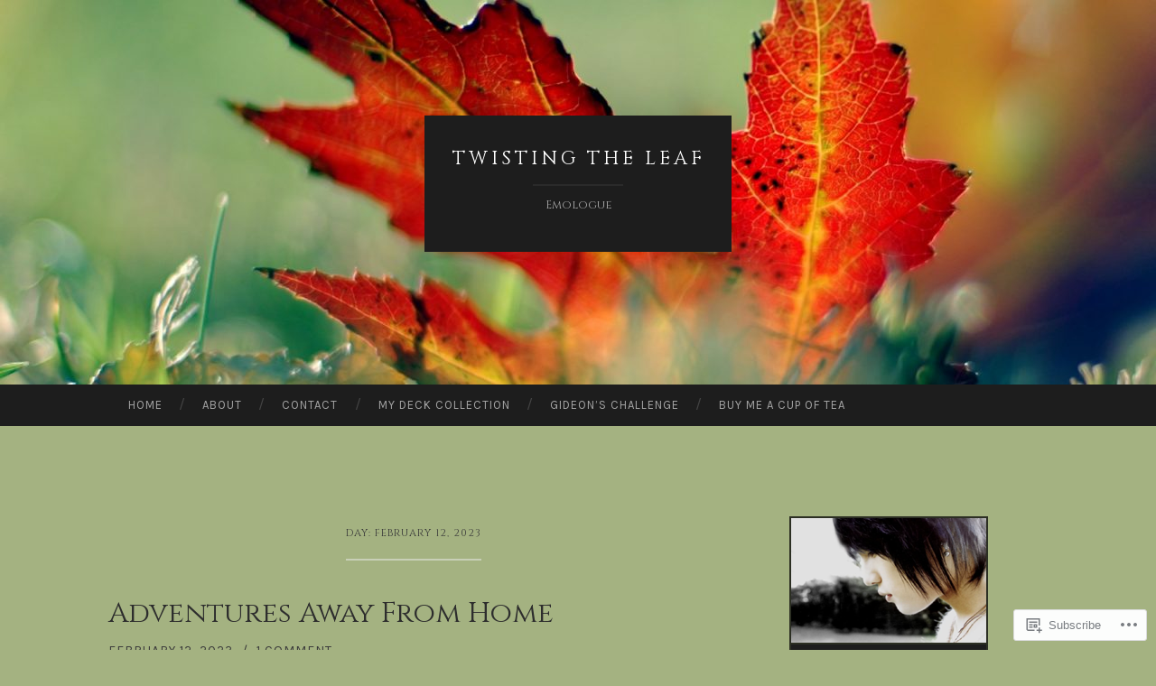

--- FILE ---
content_type: text/html; charset=UTF-8
request_url: https://twisttheleaf.com/2023/02/12/
body_size: 34385
content:
<!DOCTYPE html>
<html lang="en">
<head>
<meta charset="UTF-8">
<meta name="viewport" content="width=device-width, initial-scale=1">
<title>12 | February | 2023 | Twisting the Leaf</title>
<link rel="profile" href="http://gmpg.org/xfn/11">
<link rel="pingback" href="https://twisttheleaf.com/xmlrpc.php">

<script type="text/javascript">
  WebFontConfig = {"google":{"families":["Cinzel:r:latin,latin-ext","Karla:r,i,b,bi:latin,latin-ext"]},"api_url":"https:\/\/fonts-api.wp.com\/css"};
  (function() {
    var wf = document.createElement('script');
    wf.src = '/wp-content/plugins/custom-fonts/js/webfont.js';
    wf.type = 'text/javascript';
    wf.async = 'true';
    var s = document.getElementsByTagName('script')[0];
    s.parentNode.insertBefore(wf, s);
	})();
</script><style id="jetpack-custom-fonts-css">.wf-active body, .wf-active button, .wf-active input, .wf-active select, .wf-active textarea{font-family:"Karla",sans-serif}.wf-active blockquote{font-family:"Karla",sans-serif}.wf-active button, .wf-active input[type="button"], .wf-active input[type="reset"], .wf-active input[type="submit"]{font-family:"Karla",sans-serif}.wf-active .widget_search .search-field{font-family:"Karla",sans-serif}.wf-active .widget_search .search-submit{font-family:"Karla",sans-serif}.wf-active #infinite-handle span{font-family:"Karla",sans-serif}.wf-active h1{font-family:"Cinzel",serif;font-size:25.2px;font-weight:400;font-style:normal}.wf-active h2{font-family:"Cinzel",serif;font-size:21px;font-weight:400;font-style:normal}.wf-active h3{font-family:"Cinzel",serif;font-size:18.9px;font-weight:400;font-style:normal}.wf-active h4{font-family:"Cinzel",serif;font-size:15.4px;font-style:normal;font-weight:400}.wf-active h5{font-family:"Cinzel",serif;font-size:14px;font-style:normal;font-weight:400}.wf-active h6{font-family:"Cinzel",serif;font-size:11.2px;font-weight:400;font-style:normal}.wf-active .widget-title{font-family:"Cinzel",serif;font-size:9.8px;font-weight:400;font-style:normal}.wf-active .entry-title{font-family:"Cinzel",serif;font-size:31.5px;font-weight:400;font-style:normal}.wf-active .page-title{font-size:11.2px;font-weight:400;font-style:normal}.wf-active .format-aside .entry-title, .wf-active .format-quote .entry-title{font-size:12.6px;font-style:normal;font-weight:400}.wf-active .site-title{font-weight:400;font-size:21px;font-family:"Cinzel",serif;font-style:normal}.wf-active .site-description{font-family:"Cinzel",serif;font-size:12.6px;font-weight:400;font-style:normal}.wf-active .comments-title{font-size:21px;font-weight:400;font-style:normal}</style>
<meta name='robots' content='max-image-preview:large' />

<!-- Async WordPress.com Remote Login -->
<script id="wpcom_remote_login_js">
var wpcom_remote_login_extra_auth = '';
function wpcom_remote_login_remove_dom_node_id( element_id ) {
	var dom_node = document.getElementById( element_id );
	if ( dom_node ) { dom_node.parentNode.removeChild( dom_node ); }
}
function wpcom_remote_login_remove_dom_node_classes( class_name ) {
	var dom_nodes = document.querySelectorAll( '.' + class_name );
	for ( var i = 0; i < dom_nodes.length; i++ ) {
		dom_nodes[ i ].parentNode.removeChild( dom_nodes[ i ] );
	}
}
function wpcom_remote_login_final_cleanup() {
	wpcom_remote_login_remove_dom_node_classes( "wpcom_remote_login_msg" );
	wpcom_remote_login_remove_dom_node_id( "wpcom_remote_login_key" );
	wpcom_remote_login_remove_dom_node_id( "wpcom_remote_login_validate" );
	wpcom_remote_login_remove_dom_node_id( "wpcom_remote_login_js" );
	wpcom_remote_login_remove_dom_node_id( "wpcom_request_access_iframe" );
	wpcom_remote_login_remove_dom_node_id( "wpcom_request_access_styles" );
}

// Watch for messages back from the remote login
window.addEventListener( "message", function( e ) {
	if ( e.origin === "https://r-login.wordpress.com" ) {
		var data = {};
		try {
			data = JSON.parse( e.data );
		} catch( e ) {
			wpcom_remote_login_final_cleanup();
			return;
		}

		if ( data.msg === 'LOGIN' ) {
			// Clean up the login check iframe
			wpcom_remote_login_remove_dom_node_id( "wpcom_remote_login_key" );

			var id_regex = new RegExp( /^[0-9]+$/ );
			var token_regex = new RegExp( /^.*|.*|.*$/ );
			if (
				token_regex.test( data.token )
				&& id_regex.test( data.wpcomid )
			) {
				// We have everything we need to ask for a login
				var script = document.createElement( "script" );
				script.setAttribute( "id", "wpcom_remote_login_validate" );
				script.src = '/remote-login.php?wpcom_remote_login=validate'
					+ '&wpcomid=' + data.wpcomid
					+ '&token=' + encodeURIComponent( data.token )
					+ '&host=' + window.location.protocol
					+ '//' + window.location.hostname
					+ '&postid=42257'
					+ '&is_singular=';
				document.body.appendChild( script );
			}

			return;
		}

		// Safari ITP, not logged in, so redirect
		if ( data.msg === 'LOGIN-REDIRECT' ) {
			window.location = 'https://wordpress.com/log-in?redirect_to=' + window.location.href;
			return;
		}

		// Safari ITP, storage access failed, remove the request
		if ( data.msg === 'LOGIN-REMOVE' ) {
			var css_zap = 'html { -webkit-transition: margin-top 1s; transition: margin-top 1s; } /* 9001 */ html { margin-top: 0 !important; } * html body { margin-top: 0 !important; } @media screen and ( max-width: 782px ) { html { margin-top: 0 !important; } * html body { margin-top: 0 !important; } }';
			var style_zap = document.createElement( 'style' );
			style_zap.type = 'text/css';
			style_zap.appendChild( document.createTextNode( css_zap ) );
			document.body.appendChild( style_zap );

			var e = document.getElementById( 'wpcom_request_access_iframe' );
			e.parentNode.removeChild( e );

			document.cookie = 'wordpress_com_login_access=denied; path=/; max-age=31536000';

			return;
		}

		// Safari ITP
		if ( data.msg === 'REQUEST_ACCESS' ) {
			console.log( 'request access: safari' );

			// Check ITP iframe enable/disable knob
			if ( wpcom_remote_login_extra_auth !== 'safari_itp_iframe' ) {
				return;
			}

			// If we are in a "private window" there is no ITP.
			var private_window = false;
			try {
				var opendb = window.openDatabase( null, null, null, null );
			} catch( e ) {
				private_window = true;
			}

			if ( private_window ) {
				console.log( 'private window' );
				return;
			}

			var iframe = document.createElement( 'iframe' );
			iframe.id = 'wpcom_request_access_iframe';
			iframe.setAttribute( 'scrolling', 'no' );
			iframe.setAttribute( 'sandbox', 'allow-storage-access-by-user-activation allow-scripts allow-same-origin allow-top-navigation-by-user-activation' );
			iframe.src = 'https://r-login.wordpress.com/remote-login.php?wpcom_remote_login=request_access&origin=' + encodeURIComponent( data.origin ) + '&wpcomid=' + encodeURIComponent( data.wpcomid );

			var css = 'html { -webkit-transition: margin-top 1s; transition: margin-top 1s; } /* 9001 */ html { margin-top: 46px !important; } * html body { margin-top: 46px !important; } @media screen and ( max-width: 660px ) { html { margin-top: 71px !important; } * html body { margin-top: 71px !important; } #wpcom_request_access_iframe { display: block; height: 71px !important; } } #wpcom_request_access_iframe { border: 0px; height: 46px; position: fixed; top: 0; left: 0; width: 100%; min-width: 100%; z-index: 99999; background: #23282d; } ';

			var style = document.createElement( 'style' );
			style.type = 'text/css';
			style.id = 'wpcom_request_access_styles';
			style.appendChild( document.createTextNode( css ) );
			document.body.appendChild( style );

			document.body.appendChild( iframe );
		}

		if ( data.msg === 'DONE' ) {
			wpcom_remote_login_final_cleanup();
		}
	}
}, false );

// Inject the remote login iframe after the page has had a chance to load
// more critical resources
window.addEventListener( "DOMContentLoaded", function( e ) {
	var iframe = document.createElement( "iframe" );
	iframe.style.display = "none";
	iframe.setAttribute( "scrolling", "no" );
	iframe.setAttribute( "id", "wpcom_remote_login_key" );
	iframe.src = "https://r-login.wordpress.com/remote-login.php"
		+ "?wpcom_remote_login=key"
		+ "&origin=aHR0cHM6Ly90d2lzdHRoZWxlYWYuY29t"
		+ "&wpcomid=134679848"
		+ "&time=" + Math.floor( Date.now() / 1000 );
	document.body.appendChild( iframe );
}, false );
</script>
<link rel='dns-prefetch' href='//s0.wp.com' />
<link rel='dns-prefetch' href='//fonts-api.wp.com' />
<link rel="alternate" type="application/rss+xml" title="Twisting the Leaf &raquo; Feed" href="https://twisttheleaf.com/feed/" />
<link rel="alternate" type="application/rss+xml" title="Twisting the Leaf &raquo; Comments Feed" href="https://twisttheleaf.com/comments/feed/" />
	<script type="text/javascript">
		/* <![CDATA[ */
		function addLoadEvent(func) {
			var oldonload = window.onload;
			if (typeof window.onload != 'function') {
				window.onload = func;
			} else {
				window.onload = function () {
					oldonload();
					func();
				}
			}
		}
		/* ]]> */
	</script>
	<link crossorigin='anonymous' rel='stylesheet' id='all-css-0-1' href='/wp-content/mu-plugins/likes/jetpack-likes.css?m=1743883414i&cssminify=yes' type='text/css' media='all' />
<style id='wp-emoji-styles-inline-css'>

	img.wp-smiley, img.emoji {
		display: inline !important;
		border: none !important;
		box-shadow: none !important;
		height: 1em !important;
		width: 1em !important;
		margin: 0 0.07em !important;
		vertical-align: -0.1em !important;
		background: none !important;
		padding: 0 !important;
	}
/*# sourceURL=wp-emoji-styles-inline-css */
</style>
<link crossorigin='anonymous' rel='stylesheet' id='all-css-2-1' href='/wp-content/plugins/gutenberg-core/v22.4.0/build/styles/block-library/style.min.css?m=1768935615i&cssminify=yes' type='text/css' media='all' />
<style id='wp-block-library-inline-css'>
.has-text-align-justify {
	text-align:justify;
}
.has-text-align-justify{text-align:justify;}

/*# sourceURL=wp-block-library-inline-css */
</style><style id='wp-block-social-links-inline-css'>
.wp-block-social-links{background:none;box-sizing:border-box;margin-left:0;padding-left:0;padding-right:0;text-indent:0}.wp-block-social-links .wp-social-link a,.wp-block-social-links .wp-social-link a:hover{border-bottom:0;box-shadow:none;text-decoration:none}.wp-block-social-links .wp-social-link svg{height:1em;width:1em}.wp-block-social-links .wp-social-link span:not(.screen-reader-text){font-size:.65em;margin-left:.5em;margin-right:.5em}.wp-block-social-links.has-small-icon-size{font-size:16px}.wp-block-social-links,.wp-block-social-links.has-normal-icon-size{font-size:24px}.wp-block-social-links.has-large-icon-size{font-size:36px}.wp-block-social-links.has-huge-icon-size{font-size:48px}.wp-block-social-links.aligncenter{display:flex;justify-content:center}.wp-block-social-links.alignright{justify-content:flex-end}.wp-block-social-link{border-radius:9999px;display:block}@media not (prefers-reduced-motion){.wp-block-social-link{transition:transform .1s ease}}.wp-block-social-link{height:auto}.wp-block-social-link a{align-items:center;display:flex;line-height:0}.wp-block-social-link:hover{transform:scale(1.1)}.wp-block-social-links .wp-block-social-link.wp-social-link{display:inline-block;margin:0;padding:0}.wp-block-social-links .wp-block-social-link.wp-social-link .wp-block-social-link-anchor,.wp-block-social-links .wp-block-social-link.wp-social-link .wp-block-social-link-anchor svg,.wp-block-social-links .wp-block-social-link.wp-social-link .wp-block-social-link-anchor:active,.wp-block-social-links .wp-block-social-link.wp-social-link .wp-block-social-link-anchor:hover,.wp-block-social-links .wp-block-social-link.wp-social-link .wp-block-social-link-anchor:visited{fill:currentColor;color:currentColor}:where(.wp-block-social-links:not(.is-style-logos-only)) .wp-social-link{background-color:#f0f0f0;color:#444}:where(.wp-block-social-links:not(.is-style-logos-only)) .wp-social-link-amazon{background-color:#f90;color:#fff}:where(.wp-block-social-links:not(.is-style-logos-only)) .wp-social-link-bandcamp{background-color:#1ea0c3;color:#fff}:where(.wp-block-social-links:not(.is-style-logos-only)) .wp-social-link-behance{background-color:#0757fe;color:#fff}:where(.wp-block-social-links:not(.is-style-logos-only)) .wp-social-link-bluesky{background-color:#0a7aff;color:#fff}:where(.wp-block-social-links:not(.is-style-logos-only)) .wp-social-link-codepen{background-color:#1e1f26;color:#fff}:where(.wp-block-social-links:not(.is-style-logos-only)) .wp-social-link-deviantart{background-color:#02e49b;color:#fff}:where(.wp-block-social-links:not(.is-style-logos-only)) .wp-social-link-discord{background-color:#5865f2;color:#fff}:where(.wp-block-social-links:not(.is-style-logos-only)) .wp-social-link-dribbble{background-color:#e94c89;color:#fff}:where(.wp-block-social-links:not(.is-style-logos-only)) .wp-social-link-dropbox{background-color:#4280ff;color:#fff}:where(.wp-block-social-links:not(.is-style-logos-only)) .wp-social-link-etsy{background-color:#f45800;color:#fff}:where(.wp-block-social-links:not(.is-style-logos-only)) .wp-social-link-facebook{background-color:#0866ff;color:#fff}:where(.wp-block-social-links:not(.is-style-logos-only)) .wp-social-link-fivehundredpx{background-color:#000;color:#fff}:where(.wp-block-social-links:not(.is-style-logos-only)) .wp-social-link-flickr{background-color:#0461dd;color:#fff}:where(.wp-block-social-links:not(.is-style-logos-only)) .wp-social-link-foursquare{background-color:#e65678;color:#fff}:where(.wp-block-social-links:not(.is-style-logos-only)) .wp-social-link-github{background-color:#24292d;color:#fff}:where(.wp-block-social-links:not(.is-style-logos-only)) .wp-social-link-goodreads{background-color:#eceadd;color:#382110}:where(.wp-block-social-links:not(.is-style-logos-only)) .wp-social-link-google{background-color:#ea4434;color:#fff}:where(.wp-block-social-links:not(.is-style-logos-only)) .wp-social-link-gravatar{background-color:#1d4fc4;color:#fff}:where(.wp-block-social-links:not(.is-style-logos-only)) .wp-social-link-instagram{background-color:#f00075;color:#fff}:where(.wp-block-social-links:not(.is-style-logos-only)) .wp-social-link-lastfm{background-color:#e21b24;color:#fff}:where(.wp-block-social-links:not(.is-style-logos-only)) .wp-social-link-linkedin{background-color:#0d66c2;color:#fff}:where(.wp-block-social-links:not(.is-style-logos-only)) .wp-social-link-mastodon{background-color:#3288d4;color:#fff}:where(.wp-block-social-links:not(.is-style-logos-only)) .wp-social-link-medium{background-color:#000;color:#fff}:where(.wp-block-social-links:not(.is-style-logos-only)) .wp-social-link-meetup{background-color:#f6405f;color:#fff}:where(.wp-block-social-links:not(.is-style-logos-only)) .wp-social-link-patreon{background-color:#000;color:#fff}:where(.wp-block-social-links:not(.is-style-logos-only)) .wp-social-link-pinterest{background-color:#e60122;color:#fff}:where(.wp-block-social-links:not(.is-style-logos-only)) .wp-social-link-pocket{background-color:#ef4155;color:#fff}:where(.wp-block-social-links:not(.is-style-logos-only)) .wp-social-link-reddit{background-color:#ff4500;color:#fff}:where(.wp-block-social-links:not(.is-style-logos-only)) .wp-social-link-skype{background-color:#0478d7;color:#fff}:where(.wp-block-social-links:not(.is-style-logos-only)) .wp-social-link-snapchat{stroke:#000;background-color:#fefc00;color:#fff}:where(.wp-block-social-links:not(.is-style-logos-only)) .wp-social-link-soundcloud{background-color:#ff5600;color:#fff}:where(.wp-block-social-links:not(.is-style-logos-only)) .wp-social-link-spotify{background-color:#1bd760;color:#fff}:where(.wp-block-social-links:not(.is-style-logos-only)) .wp-social-link-telegram{background-color:#2aabee;color:#fff}:where(.wp-block-social-links:not(.is-style-logos-only)) .wp-social-link-threads{background-color:#000;color:#fff}:where(.wp-block-social-links:not(.is-style-logos-only)) .wp-social-link-tiktok{background-color:#000;color:#fff}:where(.wp-block-social-links:not(.is-style-logos-only)) .wp-social-link-tumblr{background-color:#011835;color:#fff}:where(.wp-block-social-links:not(.is-style-logos-only)) .wp-social-link-twitch{background-color:#6440a4;color:#fff}:where(.wp-block-social-links:not(.is-style-logos-only)) .wp-social-link-twitter{background-color:#1da1f2;color:#fff}:where(.wp-block-social-links:not(.is-style-logos-only)) .wp-social-link-vimeo{background-color:#1eb7ea;color:#fff}:where(.wp-block-social-links:not(.is-style-logos-only)) .wp-social-link-vk{background-color:#4680c2;color:#fff}:where(.wp-block-social-links:not(.is-style-logos-only)) .wp-social-link-wordpress{background-color:#3499cd;color:#fff}:where(.wp-block-social-links:not(.is-style-logos-only)) .wp-social-link-whatsapp{background-color:#25d366;color:#fff}:where(.wp-block-social-links:not(.is-style-logos-only)) .wp-social-link-x{background-color:#000;color:#fff}:where(.wp-block-social-links:not(.is-style-logos-only)) .wp-social-link-yelp{background-color:#d32422;color:#fff}:where(.wp-block-social-links:not(.is-style-logos-only)) .wp-social-link-youtube{background-color:red;color:#fff}:where(.wp-block-social-links.is-style-logos-only) .wp-social-link{background:none}:where(.wp-block-social-links.is-style-logos-only) .wp-social-link svg{height:1.25em;width:1.25em}:where(.wp-block-social-links.is-style-logos-only) .wp-social-link-amazon{color:#f90}:where(.wp-block-social-links.is-style-logos-only) .wp-social-link-bandcamp{color:#1ea0c3}:where(.wp-block-social-links.is-style-logos-only) .wp-social-link-behance{color:#0757fe}:where(.wp-block-social-links.is-style-logos-only) .wp-social-link-bluesky{color:#0a7aff}:where(.wp-block-social-links.is-style-logos-only) .wp-social-link-codepen{color:#1e1f26}:where(.wp-block-social-links.is-style-logos-only) .wp-social-link-deviantart{color:#02e49b}:where(.wp-block-social-links.is-style-logos-only) .wp-social-link-discord{color:#5865f2}:where(.wp-block-social-links.is-style-logos-only) .wp-social-link-dribbble{color:#e94c89}:where(.wp-block-social-links.is-style-logos-only) .wp-social-link-dropbox{color:#4280ff}:where(.wp-block-social-links.is-style-logos-only) .wp-social-link-etsy{color:#f45800}:where(.wp-block-social-links.is-style-logos-only) .wp-social-link-facebook{color:#0866ff}:where(.wp-block-social-links.is-style-logos-only) .wp-social-link-fivehundredpx{color:#000}:where(.wp-block-social-links.is-style-logos-only) .wp-social-link-flickr{color:#0461dd}:where(.wp-block-social-links.is-style-logos-only) .wp-social-link-foursquare{color:#e65678}:where(.wp-block-social-links.is-style-logos-only) .wp-social-link-github{color:#24292d}:where(.wp-block-social-links.is-style-logos-only) .wp-social-link-goodreads{color:#382110}:where(.wp-block-social-links.is-style-logos-only) .wp-social-link-google{color:#ea4434}:where(.wp-block-social-links.is-style-logos-only) .wp-social-link-gravatar{color:#1d4fc4}:where(.wp-block-social-links.is-style-logos-only) .wp-social-link-instagram{color:#f00075}:where(.wp-block-social-links.is-style-logos-only) .wp-social-link-lastfm{color:#e21b24}:where(.wp-block-social-links.is-style-logos-only) .wp-social-link-linkedin{color:#0d66c2}:where(.wp-block-social-links.is-style-logos-only) .wp-social-link-mastodon{color:#3288d4}:where(.wp-block-social-links.is-style-logos-only) .wp-social-link-medium{color:#000}:where(.wp-block-social-links.is-style-logos-only) .wp-social-link-meetup{color:#f6405f}:where(.wp-block-social-links.is-style-logos-only) .wp-social-link-patreon{color:#000}:where(.wp-block-social-links.is-style-logos-only) .wp-social-link-pinterest{color:#e60122}:where(.wp-block-social-links.is-style-logos-only) .wp-social-link-pocket{color:#ef4155}:where(.wp-block-social-links.is-style-logos-only) .wp-social-link-reddit{color:#ff4500}:where(.wp-block-social-links.is-style-logos-only) .wp-social-link-skype{color:#0478d7}:where(.wp-block-social-links.is-style-logos-only) .wp-social-link-snapchat{stroke:#000;color:#fff}:where(.wp-block-social-links.is-style-logos-only) .wp-social-link-soundcloud{color:#ff5600}:where(.wp-block-social-links.is-style-logos-only) .wp-social-link-spotify{color:#1bd760}:where(.wp-block-social-links.is-style-logos-only) .wp-social-link-telegram{color:#2aabee}:where(.wp-block-social-links.is-style-logos-only) .wp-social-link-threads{color:#000}:where(.wp-block-social-links.is-style-logos-only) .wp-social-link-tiktok{color:#000}:where(.wp-block-social-links.is-style-logos-only) .wp-social-link-tumblr{color:#011835}:where(.wp-block-social-links.is-style-logos-only) .wp-social-link-twitch{color:#6440a4}:where(.wp-block-social-links.is-style-logos-only) .wp-social-link-twitter{color:#1da1f2}:where(.wp-block-social-links.is-style-logos-only) .wp-social-link-vimeo{color:#1eb7ea}:where(.wp-block-social-links.is-style-logos-only) .wp-social-link-vk{color:#4680c2}:where(.wp-block-social-links.is-style-logos-only) .wp-social-link-whatsapp{color:#25d366}:where(.wp-block-social-links.is-style-logos-only) .wp-social-link-wordpress{color:#3499cd}:where(.wp-block-social-links.is-style-logos-only) .wp-social-link-x{color:#000}:where(.wp-block-social-links.is-style-logos-only) .wp-social-link-yelp{color:#d32422}:where(.wp-block-social-links.is-style-logos-only) .wp-social-link-youtube{color:red}.wp-block-social-links.is-style-pill-shape .wp-social-link{width:auto}:root :where(.wp-block-social-links .wp-social-link a){padding:.25em}:root :where(.wp-block-social-links.is-style-logos-only .wp-social-link a){padding:0}:root :where(.wp-block-social-links.is-style-pill-shape .wp-social-link a){padding-left:.6666666667em;padding-right:.6666666667em}.wp-block-social-links:not(.has-icon-color):not(.has-icon-background-color) .wp-social-link-snapchat .wp-block-social-link-label{color:#000}
/*# sourceURL=https://s0.wp.com/wp-content/plugins/gutenberg-core/v22.4.0/build/styles/block-library/social-links/style.min.css */
</style>
<style id='global-styles-inline-css'>
:root{--wp--preset--aspect-ratio--square: 1;--wp--preset--aspect-ratio--4-3: 4/3;--wp--preset--aspect-ratio--3-4: 3/4;--wp--preset--aspect-ratio--3-2: 3/2;--wp--preset--aspect-ratio--2-3: 2/3;--wp--preset--aspect-ratio--16-9: 16/9;--wp--preset--aspect-ratio--9-16: 9/16;--wp--preset--color--black: #000000;--wp--preset--color--cyan-bluish-gray: #abb8c3;--wp--preset--color--white: #ffffff;--wp--preset--color--pale-pink: #f78da7;--wp--preset--color--vivid-red: #cf2e2e;--wp--preset--color--luminous-vivid-orange: #ff6900;--wp--preset--color--luminous-vivid-amber: #fcb900;--wp--preset--color--light-green-cyan: #7bdcb5;--wp--preset--color--vivid-green-cyan: #00d084;--wp--preset--color--pale-cyan-blue: #8ed1fc;--wp--preset--color--vivid-cyan-blue: #0693e3;--wp--preset--color--vivid-purple: #9b51e0;--wp--preset--gradient--vivid-cyan-blue-to-vivid-purple: linear-gradient(135deg,rgb(6,147,227) 0%,rgb(155,81,224) 100%);--wp--preset--gradient--light-green-cyan-to-vivid-green-cyan: linear-gradient(135deg,rgb(122,220,180) 0%,rgb(0,208,130) 100%);--wp--preset--gradient--luminous-vivid-amber-to-luminous-vivid-orange: linear-gradient(135deg,rgb(252,185,0) 0%,rgb(255,105,0) 100%);--wp--preset--gradient--luminous-vivid-orange-to-vivid-red: linear-gradient(135deg,rgb(255,105,0) 0%,rgb(207,46,46) 100%);--wp--preset--gradient--very-light-gray-to-cyan-bluish-gray: linear-gradient(135deg,rgb(238,238,238) 0%,rgb(169,184,195) 100%);--wp--preset--gradient--cool-to-warm-spectrum: linear-gradient(135deg,rgb(74,234,220) 0%,rgb(151,120,209) 20%,rgb(207,42,186) 40%,rgb(238,44,130) 60%,rgb(251,105,98) 80%,rgb(254,248,76) 100%);--wp--preset--gradient--blush-light-purple: linear-gradient(135deg,rgb(255,206,236) 0%,rgb(152,150,240) 100%);--wp--preset--gradient--blush-bordeaux: linear-gradient(135deg,rgb(254,205,165) 0%,rgb(254,45,45) 50%,rgb(107,0,62) 100%);--wp--preset--gradient--luminous-dusk: linear-gradient(135deg,rgb(255,203,112) 0%,rgb(199,81,192) 50%,rgb(65,88,208) 100%);--wp--preset--gradient--pale-ocean: linear-gradient(135deg,rgb(255,245,203) 0%,rgb(182,227,212) 50%,rgb(51,167,181) 100%);--wp--preset--gradient--electric-grass: linear-gradient(135deg,rgb(202,248,128) 0%,rgb(113,206,126) 100%);--wp--preset--gradient--midnight: linear-gradient(135deg,rgb(2,3,129) 0%,rgb(40,116,252) 100%);--wp--preset--font-size--small: 13px;--wp--preset--font-size--medium: 20px;--wp--preset--font-size--large: 36px;--wp--preset--font-size--x-large: 42px;--wp--preset--font-family--albert-sans: 'Albert Sans', sans-serif;--wp--preset--font-family--alegreya: Alegreya, serif;--wp--preset--font-family--arvo: Arvo, serif;--wp--preset--font-family--bodoni-moda: 'Bodoni Moda', serif;--wp--preset--font-family--bricolage-grotesque: 'Bricolage Grotesque', sans-serif;--wp--preset--font-family--cabin: Cabin, sans-serif;--wp--preset--font-family--chivo: Chivo, sans-serif;--wp--preset--font-family--commissioner: Commissioner, sans-serif;--wp--preset--font-family--cormorant: Cormorant, serif;--wp--preset--font-family--courier-prime: 'Courier Prime', monospace;--wp--preset--font-family--crimson-pro: 'Crimson Pro', serif;--wp--preset--font-family--dm-mono: 'DM Mono', monospace;--wp--preset--font-family--dm-sans: 'DM Sans', sans-serif;--wp--preset--font-family--dm-serif-display: 'DM Serif Display', serif;--wp--preset--font-family--domine: Domine, serif;--wp--preset--font-family--eb-garamond: 'EB Garamond', serif;--wp--preset--font-family--epilogue: Epilogue, sans-serif;--wp--preset--font-family--fahkwang: Fahkwang, sans-serif;--wp--preset--font-family--figtree: Figtree, sans-serif;--wp--preset--font-family--fira-sans: 'Fira Sans', sans-serif;--wp--preset--font-family--fjalla-one: 'Fjalla One', sans-serif;--wp--preset--font-family--fraunces: Fraunces, serif;--wp--preset--font-family--gabarito: Gabarito, system-ui;--wp--preset--font-family--ibm-plex-mono: 'IBM Plex Mono', monospace;--wp--preset--font-family--ibm-plex-sans: 'IBM Plex Sans', sans-serif;--wp--preset--font-family--ibarra-real-nova: 'Ibarra Real Nova', serif;--wp--preset--font-family--instrument-serif: 'Instrument Serif', serif;--wp--preset--font-family--inter: Inter, sans-serif;--wp--preset--font-family--josefin-sans: 'Josefin Sans', sans-serif;--wp--preset--font-family--jost: Jost, sans-serif;--wp--preset--font-family--libre-baskerville: 'Libre Baskerville', serif;--wp--preset--font-family--libre-franklin: 'Libre Franklin', sans-serif;--wp--preset--font-family--literata: Literata, serif;--wp--preset--font-family--lora: Lora, serif;--wp--preset--font-family--merriweather: Merriweather, serif;--wp--preset--font-family--montserrat: Montserrat, sans-serif;--wp--preset--font-family--newsreader: Newsreader, serif;--wp--preset--font-family--noto-sans-mono: 'Noto Sans Mono', sans-serif;--wp--preset--font-family--nunito: Nunito, sans-serif;--wp--preset--font-family--open-sans: 'Open Sans', sans-serif;--wp--preset--font-family--overpass: Overpass, sans-serif;--wp--preset--font-family--pt-serif: 'PT Serif', serif;--wp--preset--font-family--petrona: Petrona, serif;--wp--preset--font-family--piazzolla: Piazzolla, serif;--wp--preset--font-family--playfair-display: 'Playfair Display', serif;--wp--preset--font-family--plus-jakarta-sans: 'Plus Jakarta Sans', sans-serif;--wp--preset--font-family--poppins: Poppins, sans-serif;--wp--preset--font-family--raleway: Raleway, sans-serif;--wp--preset--font-family--roboto: Roboto, sans-serif;--wp--preset--font-family--roboto-slab: 'Roboto Slab', serif;--wp--preset--font-family--rubik: Rubik, sans-serif;--wp--preset--font-family--rufina: Rufina, serif;--wp--preset--font-family--sora: Sora, sans-serif;--wp--preset--font-family--source-sans-3: 'Source Sans 3', sans-serif;--wp--preset--font-family--source-serif-4: 'Source Serif 4', serif;--wp--preset--font-family--space-mono: 'Space Mono', monospace;--wp--preset--font-family--syne: Syne, sans-serif;--wp--preset--font-family--texturina: Texturina, serif;--wp--preset--font-family--urbanist: Urbanist, sans-serif;--wp--preset--font-family--work-sans: 'Work Sans', sans-serif;--wp--preset--spacing--20: 0.44rem;--wp--preset--spacing--30: 0.67rem;--wp--preset--spacing--40: 1rem;--wp--preset--spacing--50: 1.5rem;--wp--preset--spacing--60: 2.25rem;--wp--preset--spacing--70: 3.38rem;--wp--preset--spacing--80: 5.06rem;--wp--preset--shadow--natural: 6px 6px 9px rgba(0, 0, 0, 0.2);--wp--preset--shadow--deep: 12px 12px 50px rgba(0, 0, 0, 0.4);--wp--preset--shadow--sharp: 6px 6px 0px rgba(0, 0, 0, 0.2);--wp--preset--shadow--outlined: 6px 6px 0px -3px rgb(255, 255, 255), 6px 6px rgb(0, 0, 0);--wp--preset--shadow--crisp: 6px 6px 0px rgb(0, 0, 0);}:where(body) { margin: 0; }:where(.is-layout-flex){gap: 0.5em;}:where(.is-layout-grid){gap: 0.5em;}body .is-layout-flex{display: flex;}.is-layout-flex{flex-wrap: wrap;align-items: center;}.is-layout-flex > :is(*, div){margin: 0;}body .is-layout-grid{display: grid;}.is-layout-grid > :is(*, div){margin: 0;}body{padding-top: 0px;padding-right: 0px;padding-bottom: 0px;padding-left: 0px;}:root :where(.wp-element-button, .wp-block-button__link){background-color: #32373c;border-width: 0;color: #fff;font-family: inherit;font-size: inherit;font-style: inherit;font-weight: inherit;letter-spacing: inherit;line-height: inherit;padding-top: calc(0.667em + 2px);padding-right: calc(1.333em + 2px);padding-bottom: calc(0.667em + 2px);padding-left: calc(1.333em + 2px);text-decoration: none;text-transform: inherit;}.has-black-color{color: var(--wp--preset--color--black) !important;}.has-cyan-bluish-gray-color{color: var(--wp--preset--color--cyan-bluish-gray) !important;}.has-white-color{color: var(--wp--preset--color--white) !important;}.has-pale-pink-color{color: var(--wp--preset--color--pale-pink) !important;}.has-vivid-red-color{color: var(--wp--preset--color--vivid-red) !important;}.has-luminous-vivid-orange-color{color: var(--wp--preset--color--luminous-vivid-orange) !important;}.has-luminous-vivid-amber-color{color: var(--wp--preset--color--luminous-vivid-amber) !important;}.has-light-green-cyan-color{color: var(--wp--preset--color--light-green-cyan) !important;}.has-vivid-green-cyan-color{color: var(--wp--preset--color--vivid-green-cyan) !important;}.has-pale-cyan-blue-color{color: var(--wp--preset--color--pale-cyan-blue) !important;}.has-vivid-cyan-blue-color{color: var(--wp--preset--color--vivid-cyan-blue) !important;}.has-vivid-purple-color{color: var(--wp--preset--color--vivid-purple) !important;}.has-black-background-color{background-color: var(--wp--preset--color--black) !important;}.has-cyan-bluish-gray-background-color{background-color: var(--wp--preset--color--cyan-bluish-gray) !important;}.has-white-background-color{background-color: var(--wp--preset--color--white) !important;}.has-pale-pink-background-color{background-color: var(--wp--preset--color--pale-pink) !important;}.has-vivid-red-background-color{background-color: var(--wp--preset--color--vivid-red) !important;}.has-luminous-vivid-orange-background-color{background-color: var(--wp--preset--color--luminous-vivid-orange) !important;}.has-luminous-vivid-amber-background-color{background-color: var(--wp--preset--color--luminous-vivid-amber) !important;}.has-light-green-cyan-background-color{background-color: var(--wp--preset--color--light-green-cyan) !important;}.has-vivid-green-cyan-background-color{background-color: var(--wp--preset--color--vivid-green-cyan) !important;}.has-pale-cyan-blue-background-color{background-color: var(--wp--preset--color--pale-cyan-blue) !important;}.has-vivid-cyan-blue-background-color{background-color: var(--wp--preset--color--vivid-cyan-blue) !important;}.has-vivid-purple-background-color{background-color: var(--wp--preset--color--vivid-purple) !important;}.has-black-border-color{border-color: var(--wp--preset--color--black) !important;}.has-cyan-bluish-gray-border-color{border-color: var(--wp--preset--color--cyan-bluish-gray) !important;}.has-white-border-color{border-color: var(--wp--preset--color--white) !important;}.has-pale-pink-border-color{border-color: var(--wp--preset--color--pale-pink) !important;}.has-vivid-red-border-color{border-color: var(--wp--preset--color--vivid-red) !important;}.has-luminous-vivid-orange-border-color{border-color: var(--wp--preset--color--luminous-vivid-orange) !important;}.has-luminous-vivid-amber-border-color{border-color: var(--wp--preset--color--luminous-vivid-amber) !important;}.has-light-green-cyan-border-color{border-color: var(--wp--preset--color--light-green-cyan) !important;}.has-vivid-green-cyan-border-color{border-color: var(--wp--preset--color--vivid-green-cyan) !important;}.has-pale-cyan-blue-border-color{border-color: var(--wp--preset--color--pale-cyan-blue) !important;}.has-vivid-cyan-blue-border-color{border-color: var(--wp--preset--color--vivid-cyan-blue) !important;}.has-vivid-purple-border-color{border-color: var(--wp--preset--color--vivid-purple) !important;}.has-vivid-cyan-blue-to-vivid-purple-gradient-background{background: var(--wp--preset--gradient--vivid-cyan-blue-to-vivid-purple) !important;}.has-light-green-cyan-to-vivid-green-cyan-gradient-background{background: var(--wp--preset--gradient--light-green-cyan-to-vivid-green-cyan) !important;}.has-luminous-vivid-amber-to-luminous-vivid-orange-gradient-background{background: var(--wp--preset--gradient--luminous-vivid-amber-to-luminous-vivid-orange) !important;}.has-luminous-vivid-orange-to-vivid-red-gradient-background{background: var(--wp--preset--gradient--luminous-vivid-orange-to-vivid-red) !important;}.has-very-light-gray-to-cyan-bluish-gray-gradient-background{background: var(--wp--preset--gradient--very-light-gray-to-cyan-bluish-gray) !important;}.has-cool-to-warm-spectrum-gradient-background{background: var(--wp--preset--gradient--cool-to-warm-spectrum) !important;}.has-blush-light-purple-gradient-background{background: var(--wp--preset--gradient--blush-light-purple) !important;}.has-blush-bordeaux-gradient-background{background: var(--wp--preset--gradient--blush-bordeaux) !important;}.has-luminous-dusk-gradient-background{background: var(--wp--preset--gradient--luminous-dusk) !important;}.has-pale-ocean-gradient-background{background: var(--wp--preset--gradient--pale-ocean) !important;}.has-electric-grass-gradient-background{background: var(--wp--preset--gradient--electric-grass) !important;}.has-midnight-gradient-background{background: var(--wp--preset--gradient--midnight) !important;}.has-small-font-size{font-size: var(--wp--preset--font-size--small) !important;}.has-medium-font-size{font-size: var(--wp--preset--font-size--medium) !important;}.has-large-font-size{font-size: var(--wp--preset--font-size--large) !important;}.has-x-large-font-size{font-size: var(--wp--preset--font-size--x-large) !important;}.has-albert-sans-font-family{font-family: var(--wp--preset--font-family--albert-sans) !important;}.has-alegreya-font-family{font-family: var(--wp--preset--font-family--alegreya) !important;}.has-arvo-font-family{font-family: var(--wp--preset--font-family--arvo) !important;}.has-bodoni-moda-font-family{font-family: var(--wp--preset--font-family--bodoni-moda) !important;}.has-bricolage-grotesque-font-family{font-family: var(--wp--preset--font-family--bricolage-grotesque) !important;}.has-cabin-font-family{font-family: var(--wp--preset--font-family--cabin) !important;}.has-chivo-font-family{font-family: var(--wp--preset--font-family--chivo) !important;}.has-commissioner-font-family{font-family: var(--wp--preset--font-family--commissioner) !important;}.has-cormorant-font-family{font-family: var(--wp--preset--font-family--cormorant) !important;}.has-courier-prime-font-family{font-family: var(--wp--preset--font-family--courier-prime) !important;}.has-crimson-pro-font-family{font-family: var(--wp--preset--font-family--crimson-pro) !important;}.has-dm-mono-font-family{font-family: var(--wp--preset--font-family--dm-mono) !important;}.has-dm-sans-font-family{font-family: var(--wp--preset--font-family--dm-sans) !important;}.has-dm-serif-display-font-family{font-family: var(--wp--preset--font-family--dm-serif-display) !important;}.has-domine-font-family{font-family: var(--wp--preset--font-family--domine) !important;}.has-eb-garamond-font-family{font-family: var(--wp--preset--font-family--eb-garamond) !important;}.has-epilogue-font-family{font-family: var(--wp--preset--font-family--epilogue) !important;}.has-fahkwang-font-family{font-family: var(--wp--preset--font-family--fahkwang) !important;}.has-figtree-font-family{font-family: var(--wp--preset--font-family--figtree) !important;}.has-fira-sans-font-family{font-family: var(--wp--preset--font-family--fira-sans) !important;}.has-fjalla-one-font-family{font-family: var(--wp--preset--font-family--fjalla-one) !important;}.has-fraunces-font-family{font-family: var(--wp--preset--font-family--fraunces) !important;}.has-gabarito-font-family{font-family: var(--wp--preset--font-family--gabarito) !important;}.has-ibm-plex-mono-font-family{font-family: var(--wp--preset--font-family--ibm-plex-mono) !important;}.has-ibm-plex-sans-font-family{font-family: var(--wp--preset--font-family--ibm-plex-sans) !important;}.has-ibarra-real-nova-font-family{font-family: var(--wp--preset--font-family--ibarra-real-nova) !important;}.has-instrument-serif-font-family{font-family: var(--wp--preset--font-family--instrument-serif) !important;}.has-inter-font-family{font-family: var(--wp--preset--font-family--inter) !important;}.has-josefin-sans-font-family{font-family: var(--wp--preset--font-family--josefin-sans) !important;}.has-jost-font-family{font-family: var(--wp--preset--font-family--jost) !important;}.has-libre-baskerville-font-family{font-family: var(--wp--preset--font-family--libre-baskerville) !important;}.has-libre-franklin-font-family{font-family: var(--wp--preset--font-family--libre-franklin) !important;}.has-literata-font-family{font-family: var(--wp--preset--font-family--literata) !important;}.has-lora-font-family{font-family: var(--wp--preset--font-family--lora) !important;}.has-merriweather-font-family{font-family: var(--wp--preset--font-family--merriweather) !important;}.has-montserrat-font-family{font-family: var(--wp--preset--font-family--montserrat) !important;}.has-newsreader-font-family{font-family: var(--wp--preset--font-family--newsreader) !important;}.has-noto-sans-mono-font-family{font-family: var(--wp--preset--font-family--noto-sans-mono) !important;}.has-nunito-font-family{font-family: var(--wp--preset--font-family--nunito) !important;}.has-open-sans-font-family{font-family: var(--wp--preset--font-family--open-sans) !important;}.has-overpass-font-family{font-family: var(--wp--preset--font-family--overpass) !important;}.has-pt-serif-font-family{font-family: var(--wp--preset--font-family--pt-serif) !important;}.has-petrona-font-family{font-family: var(--wp--preset--font-family--petrona) !important;}.has-piazzolla-font-family{font-family: var(--wp--preset--font-family--piazzolla) !important;}.has-playfair-display-font-family{font-family: var(--wp--preset--font-family--playfair-display) !important;}.has-plus-jakarta-sans-font-family{font-family: var(--wp--preset--font-family--plus-jakarta-sans) !important;}.has-poppins-font-family{font-family: var(--wp--preset--font-family--poppins) !important;}.has-raleway-font-family{font-family: var(--wp--preset--font-family--raleway) !important;}.has-roboto-font-family{font-family: var(--wp--preset--font-family--roboto) !important;}.has-roboto-slab-font-family{font-family: var(--wp--preset--font-family--roboto-slab) !important;}.has-rubik-font-family{font-family: var(--wp--preset--font-family--rubik) !important;}.has-rufina-font-family{font-family: var(--wp--preset--font-family--rufina) !important;}.has-sora-font-family{font-family: var(--wp--preset--font-family--sora) !important;}.has-source-sans-3-font-family{font-family: var(--wp--preset--font-family--source-sans-3) !important;}.has-source-serif-4-font-family{font-family: var(--wp--preset--font-family--source-serif-4) !important;}.has-space-mono-font-family{font-family: var(--wp--preset--font-family--space-mono) !important;}.has-syne-font-family{font-family: var(--wp--preset--font-family--syne) !important;}.has-texturina-font-family{font-family: var(--wp--preset--font-family--texturina) !important;}.has-urbanist-font-family{font-family: var(--wp--preset--font-family--urbanist) !important;}.has-work-sans-font-family{font-family: var(--wp--preset--font-family--work-sans) !important;}
/*# sourceURL=global-styles-inline-css */
</style>
<style id='core-block-supports-inline-css'>
.wp-container-core-social-links-is-layout-3d213aab{justify-content:space-between;}
/*# sourceURL=core-block-supports-inline-css */
</style>

<style id='classic-theme-styles-inline-css'>
.wp-block-button__link{background-color:#32373c;border-radius:9999px;box-shadow:none;color:#fff;font-size:1.125em;padding:calc(.667em + 2px) calc(1.333em + 2px);text-decoration:none}.wp-block-file__button{background:#32373c;color:#fff}.wp-block-accordion-heading{margin:0}.wp-block-accordion-heading__toggle{background-color:inherit!important;color:inherit!important}.wp-block-accordion-heading__toggle:not(:focus-visible){outline:none}.wp-block-accordion-heading__toggle:focus,.wp-block-accordion-heading__toggle:hover{background-color:inherit!important;border:none;box-shadow:none;color:inherit;padding:var(--wp--preset--spacing--20,1em) 0;text-decoration:none}.wp-block-accordion-heading__toggle:focus-visible{outline:auto;outline-offset:0}
/*# sourceURL=/wp-content/plugins/gutenberg-core/v22.4.0/build/styles/block-library/classic.min.css */
</style>
<link crossorigin='anonymous' rel='stylesheet' id='all-css-4-1' href='/_static/??-eJx9jEEOAiEQBD/kQECjeDC+ZWEnijIwYWA3/l72op689KFTVXplCCU3zE1z6reYRYfiUwlP0VYZpwxIJE4IFRd10HOU9iFA2iuhCiI7/ROiDt9WxfETT20jCOc4YUIa2D9t5eGA91xRBMZS7ATtPkTZvCtdzNEZt7f2fHq8Afl7R7w=&cssminify=yes' type='text/css' media='all' />
<link rel='stylesheet' id='hemingway-rewritten-fonts-css' href='https://fonts-api.wp.com/css?family=Raleway%3A400%2C300%2C700%7CLato%3A400%2C700%2C400italic%2C700italic&#038;subset=latin%2Clatin-ext' media='all' />
<link crossorigin='anonymous' rel='stylesheet' id='all-css-6-1' href='/_static/??-eJyFj1ELwjAMhP+QNYypexJ/itQSa2ablDaj7N/biQ8DZb7dkXzHHdRknLAiK+gDIxZI0w2aIvbVziZjzaTtDkXngHtXyg5WUJxMCpMnLjCiJuueHw9RhOFK7MAjY6ZGlN/yK/RPkyXz3cbU5CRudcp4C+Kb9NC+VnYL8igmiLNKbcHamHuwlBf0Es/dcOqH49D1h/EF9dt6/w==&cssminify=yes' type='text/css' media='all' />
<style id='hemingway-rewritten-style-inline-css'>
.entry-tags, .byline { clip: rect(1px, 1px, 1px, 1px); height: 1px; position: absolute; overflow: hidden; width: 1px; }
/*# sourceURL=hemingway-rewritten-style-inline-css */
</style>
<link crossorigin='anonymous' rel='stylesheet' id='print-css-7-1' href='/wp-content/mu-plugins/global-print/global-print.css?m=1465851035i&cssminify=yes' type='text/css' media='print' />
<style id='jetpack-global-styles-frontend-style-inline-css'>
:root { --font-headings: unset; --font-base: unset; --font-headings-default: -apple-system,BlinkMacSystemFont,"Segoe UI",Roboto,Oxygen-Sans,Ubuntu,Cantarell,"Helvetica Neue",sans-serif; --font-base-default: -apple-system,BlinkMacSystemFont,"Segoe UI",Roboto,Oxygen-Sans,Ubuntu,Cantarell,"Helvetica Neue",sans-serif;}
/*# sourceURL=jetpack-global-styles-frontend-style-inline-css */
</style>
<link crossorigin='anonymous' rel='stylesheet' id='all-css-10-1' href='/_static/??-eJyNjcEKwjAQRH/IuFRT6kX8FNkmS5K6yQY3Qfx7bfEiXrwM82B4A49qnJRGpUHupnIPqSgs1Cq624chi6zhO5OCRryTR++fW00l7J3qDv43XVNxoOISsmEJol/wY2uR8vs3WggsM/I6uOTzMI3Hw8lOg11eUT1JKA==&cssminify=yes' type='text/css' media='all' />
<script type="text/javascript" id="wpcom-actionbar-placeholder-js-extra">
/* <![CDATA[ */
var actionbardata = {"siteID":"134679848","postID":"0","siteURL":"https://twisttheleaf.com","xhrURL":"https://twisttheleaf.com/wp-admin/admin-ajax.php","nonce":"dabdc66892","isLoggedIn":"","statusMessage":"","subsEmailDefault":"instantly","proxyScriptUrl":"https://s0.wp.com/wp-content/js/wpcom-proxy-request.js?m=1513050504i&amp;ver=20211021","i18n":{"followedText":"New posts from this site will now appear in your \u003Ca href=\"https://wordpress.com/reader\"\u003EReader\u003C/a\u003E","foldBar":"Collapse this bar","unfoldBar":"Expand this bar","shortLinkCopied":"Shortlink copied to clipboard."}};
//# sourceURL=wpcom-actionbar-placeholder-js-extra
/* ]]> */
</script>
<script type="text/javascript" id="jetpack-mu-wpcom-settings-js-before">
/* <![CDATA[ */
var JETPACK_MU_WPCOM_SETTINGS = {"assetsUrl":"https://s0.wp.com/wp-content/mu-plugins/jetpack-mu-wpcom-plugin/moon/jetpack_vendor/automattic/jetpack-mu-wpcom/src/build/"};
//# sourceURL=jetpack-mu-wpcom-settings-js-before
/* ]]> */
</script>
<script crossorigin='anonymous' type='text/javascript'  src='/wp-content/js/rlt-proxy.js?m=1720530689i'></script>
<script type="text/javascript" id="rlt-proxy-js-after">
/* <![CDATA[ */
	rltInitialize( {"token":null,"iframeOrigins":["https:\/\/widgets.wp.com"]} );
//# sourceURL=rlt-proxy-js-after
/* ]]> */
</script>
<link rel="EditURI" type="application/rsd+xml" title="RSD" href="https://twisttheleaf.wordpress.com/xmlrpc.php?rsd" />
<meta name="generator" content="WordPress.com" />

<!-- Jetpack Open Graph Tags -->
<meta property="og:type" content="website" />
<meta property="og:title" content="February 12, 2023 &#8211; Twisting the Leaf" />
<meta property="og:site_name" content="Twisting the Leaf" />
<meta property="og:image" content="https://twisttheleaf.com/wp-content/uploads/2017/08/cropped-0081.jpg?w=200" />
<meta property="og:image:width" content="200" />
<meta property="og:image:height" content="200" />
<meta property="og:image:alt" content="" />
<meta property="og:locale" content="en_US" />
<meta name="twitter:creator" content="@TwisttheLeaf" />
<meta name="twitter:site" content="@TwisttheLeaf" />

<!-- End Jetpack Open Graph Tags -->
<link rel="search" type="application/opensearchdescription+xml" href="https://twisttheleaf.com/osd.xml" title="Twisting the Leaf" />
<link rel="search" type="application/opensearchdescription+xml" href="https://s1.wp.com/opensearch.xml" title="WordPress.com" />
<meta name="theme-color" content="#a4b281" />
<meta name="description" content="4 posts published by Twist the Leaf on February 12, 2023" />
	<style type="text/css">
			.site-title a,
		.site-description {
			color: #ffffff;
		}
				.site-header-image {
			background-image: url(https://twisttheleaf.com/wp-content/uploads/2017/08/cropped-008.jpg);
		}
		</style>
	<style type="text/css" id="custom-background-css">
body.custom-background { background-color: #a4b281; }
</style>
	<style type="text/css" id="custom-colors-css">.comment-metadata a { color: #3A3A3A;}
.sep { color: #3A3A3A;}
th,td { border-color: #dddddd;}
th,td { border-color: rgba( 221, 221, 221, 0.5 );}
.format-aside .entry-content, blockquote, pre { background-color: #eeeeee;}
.format-aside .entry-content, blockquote, pre { background-color: rgba( 238, 238, 238, 0.2 );}
input[type="text"],input[type="email"],input[type="url"],input[type="password"],input[type="search"],textareali > article.comment,.hentry,.widget ul li,.widget,.site-main .comment-navigation, .site-main .paging-navigation, .site-main .post-navigation,.comment-list > li:first-child > article.comment:first-child,.page-title { border-color: #eeeeee;}
input[type="text"],input[type="email"],input[type="url"],input[type="password"],input[type="search"],textareali > article.comment,.hentry,.widget ul li,.widget,.site-main .comment-navigation, .site-main .paging-navigation, .site-main .post-navigation,.comment-list > li:first-child > article.comment:first-child,.page-title { border-color: rgba( 238, 238, 238, 0.5 );}
.site-title a, .site-title a:visited, #secondary button, #secondary input[type="button"], #secondary input[type="reset"], #secondary input[type="submit"] { color: #FFFFFF;}
.entry-tags a,.entry-tags a:visited { color: #3A3A3A;}
.entry-tags a:hover { color: #353535;}
.featured-image .flag { color: #353535;}
.site-footer button, .site-footer input[type="button"], .site-footer input[type="reset"], .site-footer input[type="submit"], .widget_search .search-submit { color: #353535;}
.site-footer button:hover, .site-footer input[type="button"]:hover, .site-footer input[type="reset"]:hover, .site-footer input[type="submit"]:hover, .widget_search .search-submit:hover { color: #353535;}
button:hover, input[type="button"]:hover, input[type="reset"]:hover, input[type="submit"]:hover { color: #353535;}
#header-search .search-submit { color: #353535;}
address { background-color: #f1f1f1;}
address { background-color: rgba( 241, 241, 241, 0.2 );}
.entry-content table tbody > tr:nth-child(odd) > td { background-color: #f9f9f9;}
.entry-content table tbody > tr:nth-child(odd) > td { background-color: rgba( 249, 249, 249, 0.2 );}
blockquote { color: #000000;}
.entry-title, .entry-title a,.entry-title a:visited,.comments-title { color: #2D2D2D;}
.format-quote .entry-content { background-color: #262626;}
.format-quote .entry-content { background-color: rgba( 38, 38, 38, 0.2 );}
body, button, input, textarea { color: #3A3A3A;}
.widget-title, th { color: #3A3A3A;}
.comment-author a,.comment-author a:visited { color: #3A3A3A;}
mark, ins { color: #444444;}
.widget { color: #3A3A3A;}
.jetpack-recipe { border-color: #666666;}
.jetpack-recipe { border-color: rgba( 102, 102, 102, 0.3 );}
blockquote cite { color: #3A3A3A;}
.entry-tags a,.entry-tags a:visited { background-color: #767676;}
.entry-tags a,.entry-tags a:visited { background-color: rgba( 118, 118, 118, 0.4 );}
.entry-tags a:after { border-right-color: #767676;}
.entry-tags a:after { border-right-color: rgba( 118, 118, 118, 0.4 );}
.entry-categories:before { color: #3A3A3A;}
.wp-caption-text { color: #3A3A3A;}
.entry-meta, .entry-meta a,.entry-meta a:visited,.page-title,.no-comments { color: #3A3A3A;}
body,#infinite-footer .container,.entry-tags a:before { background-color: #a4b281;}
.site-footer button, .site-footer input[type="button"], .site-footer input[type="reset"], .site-footer input[type="submit"], .widget_search .search-submit { background-color: #cf9e38;}
button:hover, input[type="button"]:hover, input[type="reset"]:hover, input[type="submit"]:hover { background-color: #cf9e38;}
.widget_search .search-submit { border-color: #cf9e38;}
.site-footer button:hover, .site-footer input[type="button"]:hover, .site-footer input[type="reset"]:hover, .site-footer input[type="submit"]:hover, .widget_search .search-submit:hover { background-color: #AC8329;}
.widget_search .search-submit:hover { border-color: #AC8329;}
.featured-image .flag { background-color: #cf9e38;}
.jetpack-recipe-title { border-color: #cf9e38;}
.entry-tags a:hover { background-color: #cf9e38;}
.entry-tags a:hover:after { border-right-color: #cf9e38;}
#header-search .search-submit { border-color: #cf9e38;}
#header-search .search-submit { background-color: #cf9e38;}
#header-search .search-submit:hover { background-color: #AC8329;}
#header-search .search-submit:hover { border-color: #AC8329;}
a,a:visited,a:hover,a:focus,a:active,.entry-title a:hover { color: #4B370B;}
.site-title a:hover,.site-title a:focus { color: #CF9E38;}
.site-footer a,.site-footer a:visited,.site-footer a:hover,.site-footer a:focus,.site-footer a:active { color: #CF9E38;}
.widget-areas a,.widget-areas a:visited,.widget-areas a:hover,.widget-areas a:focus,.widget-areas a:active { color: #CF9E38;}
#tertiary .widget_eventbrite .eb-calendar-widget .event-list li a:link .eb-event-list-title,
			#tertiary .widget_eventbrite .eb-calendar-widget .event-list li a:visited .eb-event-list-title,
			#tertiary .widget_eventbrite .eb-calendar-widget .calendar .current-month,
			#tertiary .widget_eventbrite .eb-calendar-widget .event-paging,
			#tertiary .widget_eventbrite th { color: #CF9E38;}
</style>
<link rel="icon" href="https://twisttheleaf.com/wp-content/uploads/2017/08/cropped-0081.jpg?w=32" sizes="32x32" />
<link rel="icon" href="https://twisttheleaf.com/wp-content/uploads/2017/08/cropped-0081.jpg?w=192" sizes="192x192" />
<link rel="apple-touch-icon" href="https://twisttheleaf.com/wp-content/uploads/2017/08/cropped-0081.jpg?w=180" />
<meta name="msapplication-TileImage" content="https://twisttheleaf.com/wp-content/uploads/2017/08/cropped-0081.jpg?w=270" />
<link crossorigin='anonymous' rel='stylesheet' id='all-css-0-3' href='/_static/??-eJydjsEKwjAQRH/IdKlFiwfxU6RNlrJtkl2yCcG/t1IVvKmnYYbHY6CKsRwzxgyhGPFloqgwY5bBLs8OgTnClaKF0bNdFLSSYGqs6g6+NwR2xaOCHRIXRf+GXsOvwu1SIe9Ay6g2kWTiFf5oTaD479VKbsK8JicnCVWNsGazzaD55vGhvoRz2x+6U3/s2v18B1ywgYw=&cssminify=yes' type='text/css' media='all' />
</head>

<body class="archive date custom-background wp-theme-pubhemingway-rewritten customizer-styles-applied jetpack-reblog-enabled tags-hidden author-hidden custom-colors">
<div id="page" class="hfeed site">

	<header id="masthead" class="site-header" role="banner">
		<div class="site-header-image">
			<div class="site-branding-wrapper">
				<div class="site-branding">
					<h1 class="site-title"><a href="https://twisttheleaf.com/" rel="home">Twisting the Leaf</a></h1>
					<h2 class="site-description">Emologue</h2>
				</div>
			</div>
		</div>
	</header><!-- #masthead -->
	<nav id="site-navigation" class="main-navigation clear" role="navigation">
		<button class="menu-toggle" aria-controls="primary-menu" aria-expanded="false"><span class="screen-reader-text">Menu</span></button>
		<a class="skip-link screen-reader-text" href="#content">Skip to content</a>

		<div class="menu-primary-container"><ul id="primary-menu" class="menu"><li id="menu-item-8" class="menu-item menu-item-type-custom menu-item-object-custom menu-item-8"><a href="/">Home</a></li>
<li id="menu-item-9" class="menu-item menu-item-type-post_type menu-item-object-page menu-item-9"><a href="https://twisttheleaf.com/about/">About</a></li>
<li id="menu-item-10" class="menu-item menu-item-type-post_type menu-item-object-page menu-item-10"><a href="https://twisttheleaf.com/contact/">Contact</a></li>
<li id="menu-item-609" class="menu-item menu-item-type-post_type menu-item-object-page menu-item-609"><a href="https://twisttheleaf.com/my-tarot-decks/">My Deck Collection</a></li>
<li id="menu-item-239" class="menu-item menu-item-type-post_type menu-item-object-page menu-item-239"><a href="https://twisttheleaf.com/gideons-challenge/">Gideon&#8217;s Challenge</a></li>
<li id="menu-item-19282" class="menu-item menu-item-type-custom menu-item-object-custom menu-item-19282"><a target="_blank" rel="noopener" href="https://ko-fi.com/twisttheleaf">Buy Me a Cup of Tea</a></li>
</ul></div>		<div id="header-search-toggle">
			<span class="screen-reader-text">Search</span>
		</div>
		<div id="header-search">
			<form role="search" method="get" class="search-form" action="https://twisttheleaf.com/">
				<label>
					<span class="screen-reader-text">Search for:</span>
					<input type="search" class="search-field" placeholder="Search &hellip;" value="" name="s" />
				</label>
				<input type="submit" class="search-submit" value="Search" />
			</form>		</div>
	</nav><!-- #site-navigation -->
	<div id="content" class="site-content">

	<section id="primary" class="content-area">
		<main id="main" class="site-main" role="main">

		
			<header class="page-header">
				<h1 class="page-title">
					Day: <span>February 12, 2023</span>				</h1>
							</header><!-- .page-header -->

						
				
<article id="post-42257" class="post-42257 post type-post status-publish format-standard hentry category-daily-focus category-daily-meditation tag-discordtarotholicsfeb2023 tag-thefebruarytarot tag-daily-affirmation tag-daily-draw tag-daily-focus tag-daily-meditation tag-daily-positivity tag-daily-tarot tag-february-tarot-challenge tag-golden-age-of-romance-comics-tarot tag-intuitive-tarot-reading tag-personal-tarot-readings tag-price-of-love-oracle tag-queen-of-cups-tarot-challenge tag-self-help-with-tarot-cards tag-tarot-and-psychology tag-tarot-as-a-motivational-tool tag-tarot-for-growth tag-tarot-for-self-care tag-tarot-in-daily-life tag-tarot-reading tag-tarot-reading-for-self tag-the_mystic_star tag-using-tarot-for-guidance">
	<header class="entry-header">
							<h1 class="entry-title"><a href="https://twisttheleaf.com/2023/02/12/adventures-away-from-home/" rel="bookmark">Adventures Away From&nbsp;Home</a></h1>						<div class="entry-meta">
			<span class="posted-on"><a href="https://twisttheleaf.com/2023/02/12/adventures-away-from-home/" rel="bookmark"><time class="entry-date published" datetime="2023-02-12T20:10:00-08:00">February 12, 2023</time><time class="updated" datetime="2023-02-20T01:57:11-08:00">February 20, 2023</time></a></span><span class="byline"><span class="sep"> / </span><span class="author vcard"><a class="url fn n" href="https://twisttheleaf.com/author/twisttheleaf/">Twist the Leaf</a></span></span>						<span class="comments-link"><span class="sep"> / </span><a href="https://twisttheleaf.com/2023/02/12/adventures-away-from-home/#comments">1 Comment</a></span>
								</div><!-- .entry-meta -->
			</header><!-- .entry-header -->

		<div class="entry-content">
		<p>Today&#8217;s meditation was skipped.</p>
<p><a href="https://twisttheleaf.com/wp-content/uploads/2023/02/img_e1148.jpg" target="_blank" rel="noopener"><img data-attachment-id="42682" data-permalink="https://twisttheleaf.com/2023/02/12/adventures-away-from-home/img_e1148/" data-orig-file="https://twisttheleaf.com/wp-content/uploads/2023/02/img_e1148.jpg" data-orig-size="2000,2000" data-comments-opened="1" data-image-meta="{&quot;aperture&quot;:&quot;0&quot;,&quot;credit&quot;:&quot;&quot;,&quot;camera&quot;:&quot;&quot;,&quot;caption&quot;:&quot;&quot;,&quot;created_timestamp&quot;:&quot;0&quot;,&quot;copyright&quot;:&quot;&quot;,&quot;focal_length&quot;:&quot;0&quot;,&quot;iso&quot;:&quot;0&quot;,&quot;shutter_speed&quot;:&quot;0&quot;,&quot;title&quot;:&quot;&quot;,&quot;orientation&quot;:&quot;0&quot;}" data-image-title="Golden Age of Romance Comics Tarot" data-image-description="&lt;p&gt;Golden Age of Romance Comics Tarot&lt;/p&gt;
" data-image-caption="" data-medium-file="https://twisttheleaf.com/wp-content/uploads/2023/02/img_e1148.jpg?w=300" data-large-file="https://twisttheleaf.com/wp-content/uploads/2023/02/img_e1148.jpg?w=676" class=" wp-image-42682 alignleft" src="https://twisttheleaf.com/wp-content/uploads/2023/02/img_e1148.jpg?w=380&#038;h=380" alt="Golden Age of Romance Comics Tarot" width="380" height="380" srcset="https://twisttheleaf.com/wp-content/uploads/2023/02/img_e1148.jpg?w=380&amp;h=380 380w, https://twisttheleaf.com/wp-content/uploads/2023/02/img_e1148.jpg?w=760&amp;h=760 760w, https://twisttheleaf.com/wp-content/uploads/2023/02/img_e1148.jpg?w=150&amp;h=150 150w, https://twisttheleaf.com/wp-content/uploads/2023/02/img_e1148.jpg?w=300&amp;h=300 300w" sizes="(max-width: 380px) 100vw, 380px" /></a>Today&#8217;s draw is the Sun card, which is traditionally a representation of happiness and joy, success, fun, and taking pleasure in the little things. In the tarot, the Sun card is the awakening to light’s reassurance after the confusion and uncertainty found in the Moon card.</p>
<p>The imagery in today&#8217;s card reminds me of the exercise that I did after the holiday rush this year. Not the whole romanticism in the card&#8217;s imagery, but the fact that these two have stepped -away- from the world of responsibility and normal life to do something fun and different, without those influences to push guilt upon them.</p>
<p>The card pulled today is a reminder that it&#8217;s okay to cut loose and have a little fun sometimes&#8230; and there are times when it&#8217;s especially important to do so -away- from your day-to-day environment.</p>
<h6>DECK USED:  GOLDEN AGE OF ROMANCE COMICS TAROT</h6>
<p><strong>@the_mystic_star <a href="https://www.instagram.com/p/CoGFuEayqIa/" target="_blank" rel="noopener">February Tarot Challenge</a> Prompt</strong><br />
<strong>Questions for February 8th thru 11th</strong></p>
<p><strong><a href="https://twisttheleaf.com/wp-content/uploads/2023/02/img_e1150.jpg" target="_blank" rel="noopener"><img data-attachment-id="42683" data-permalink="https://twisttheleaf.com/2023/02/12/adventures-away-from-home/img_e1150/" data-orig-file="https://twisttheleaf.com/wp-content/uploads/2023/02/img_e1150.jpg" data-orig-size="2000,2000" data-comments-opened="1" data-image-meta="{&quot;aperture&quot;:&quot;0&quot;,&quot;credit&quot;:&quot;&quot;,&quot;camera&quot;:&quot;&quot;,&quot;caption&quot;:&quot;&quot;,&quot;created_timestamp&quot;:&quot;0&quot;,&quot;copyright&quot;:&quot;&quot;,&quot;focal_length&quot;:&quot;0&quot;,&quot;iso&quot;:&quot;0&quot;,&quot;shutter_speed&quot;:&quot;0&quot;,&quot;title&quot;:&quot;&quot;,&quot;orientation&quot;:&quot;0&quot;}" data-image-title="Price of Love Oracle" data-image-description="&lt;p&gt;Price of Love Oracle&lt;/p&gt;
" data-image-caption="" data-medium-file="https://twisttheleaf.com/wp-content/uploads/2023/02/img_e1150.jpg?w=300" data-large-file="https://twisttheleaf.com/wp-content/uploads/2023/02/img_e1150.jpg?w=676" class=" wp-image-42683 alignright" src="https://twisttheleaf.com/wp-content/uploads/2023/02/img_e1150.jpg?w=380&#038;h=380" alt="Price of Love Oracle" width="380" height="380" srcset="https://twisttheleaf.com/wp-content/uploads/2023/02/img_e1150.jpg?w=380&amp;h=380 380w, https://twisttheleaf.com/wp-content/uploads/2023/02/img_e1150.jpg?w=760&amp;h=760 760w, https://twisttheleaf.com/wp-content/uploads/2023/02/img_e1150.jpg?w=150&amp;h=150 150w, https://twisttheleaf.com/wp-content/uploads/2023/02/img_e1150.jpg?w=300&amp;h=300 300w" sizes="(max-width: 380px) 100vw, 380px" /></a>What card symbolizes the love I have for myself?</strong></p>
<p><em>Know Your Worth</em> &#8211; It is through knowing your own worth that you find the value and confidence needed to love yourself.  You have been taught you must earn love, and even in yourself there are many times when this pattern continues.</p>
<p><strong>How can I increase the love I have for myself?</strong></p>
<p><em>Detachment</em> &#8211; Disconnect with past lessons that have devalued you in the past.  You&#8217;re seeking new ways forward and in order to invite them into your life, you have to let go of the past mistreatment.</p>
<p><strong>How can I improve my relationship with myself?</strong></p>
<p><em>Sparks</em> &#8211; Give yourself the chance to have a bit more fun, and to do things that make you smile and spark a feeling of excitement for you. You spend far too much time serious.</p>
<p><strong>How can I reduce the barriers to loving myself?</strong></p>
<p><em>Follow Your Heart </em>&#8211; Instead of putting up roadblocks to your happiness and the love that you can connect with in others, allow yourself to open up.  It&#8217;s okay to be vulnerable.</p>
<p><strong>Advice on this topic from Amalthea.<br />
</strong></p>
<p><em>Grief &amp; Sadness</em> &#8211; Take this advice to heart, even when you&#8217;re not feeling at your best.</p>
<h6>DECK USED: PRICE OF LOVE ORACLE</h6>
<p><img data-attachment-id="17451" data-permalink="https://twisttheleaf.com/2021/01/21/self-care-is-important/kindness/" data-orig-file="https://twisttheleaf.com/wp-content/uploads/2021/01/kindness-2.jpg" data-orig-size="590,180" data-comments-opened="1" data-image-meta="{&quot;aperture&quot;:&quot;0&quot;,&quot;credit&quot;:&quot;&quot;,&quot;camera&quot;:&quot;&quot;,&quot;caption&quot;:&quot;&quot;,&quot;created_timestamp&quot;:&quot;0&quot;,&quot;copyright&quot;:&quot;&quot;,&quot;focal_length&quot;:&quot;0&quot;,&quot;iso&quot;:&quot;0&quot;,&quot;shutter_speed&quot;:&quot;0&quot;,&quot;title&quot;:&quot;&quot;,&quot;orientation&quot;:&quot;0&quot;}" data-image-title="Daily Self Kindness" data-image-description="&lt;p&gt;Daily Self Kindness&lt;/p&gt;
" data-image-caption="" data-medium-file="https://twisttheleaf.com/wp-content/uploads/2021/01/kindness-2.jpg?w=300" data-large-file="https://twisttheleaf.com/wp-content/uploads/2021/01/kindness-2.jpg?w=590" class="aligncenter size-full wp-image-17451" src="https://twisttheleaf.com/wp-content/uploads/2021/01/kindness-2.jpg?w=676" alt="Daily Self Kindness"   srcset="https://twisttheleaf.com/wp-content/uploads/2021/01/kindness-2.jpg 590w, https://twisttheleaf.com/wp-content/uploads/2021/01/kindness-2.jpg?w=150&amp;h=46 150w, https://twisttheleaf.com/wp-content/uploads/2021/01/kindness-2.jpg?w=300&amp;h=92 300w" sizes="(max-width: 590px) 100vw, 590px" /></p>
<p>This is a catch-up post, and I cannot remember what I might have done as a self-kindness for the day.</p>
<div id="jp-post-flair" class="sharedaddy sd-like-enabled sd-sharing-enabled"><div class="sharedaddy sd-sharing-enabled"><div class="robots-nocontent sd-block sd-social sd-social-icon-text sd-sharing"><h3 class="sd-title">Share this:</h3><div class="sd-content"><ul><li class="share-twitter"><a rel="nofollow noopener noreferrer"
				data-shared="sharing-twitter-42257"
				class="share-twitter sd-button share-icon"
				href="https://twisttheleaf.com/2023/02/12/adventures-away-from-home/?share=twitter"
				target="_blank"
				aria-labelledby="sharing-twitter-42257"
				>
				<span id="sharing-twitter-42257" hidden>Share on X (Opens in new window)</span>
				<span>X</span>
			</a></li><li class="share-facebook"><a rel="nofollow noopener noreferrer"
				data-shared="sharing-facebook-42257"
				class="share-facebook sd-button share-icon"
				href="https://twisttheleaf.com/2023/02/12/adventures-away-from-home/?share=facebook"
				target="_blank"
				aria-labelledby="sharing-facebook-42257"
				>
				<span id="sharing-facebook-42257" hidden>Share on Facebook (Opens in new window)</span>
				<span>Facebook</span>
			</a></li><li><a href="#" class="sharing-anchor sd-button share-more"><span>More</span></a></li><li class="share-end"></li></ul><div class="sharing-hidden"><div class="inner" style="display: none;"><ul><li class="share-pocket"><a rel="nofollow noopener noreferrer"
				data-shared="sharing-pocket-42257"
				class="share-pocket sd-button share-icon"
				href="https://twisttheleaf.com/2023/02/12/adventures-away-from-home/?share=pocket"
				target="_blank"
				aria-labelledby="sharing-pocket-42257"
				>
				<span id="sharing-pocket-42257" hidden>Share on Pocket (Opens in new window)</span>
				<span>Pocket</span>
			</a></li><li class="share-tumblr"><a rel="nofollow noopener noreferrer"
				data-shared="sharing-tumblr-42257"
				class="share-tumblr sd-button share-icon"
				href="https://twisttheleaf.com/2023/02/12/adventures-away-from-home/?share=tumblr"
				target="_blank"
				aria-labelledby="sharing-tumblr-42257"
				>
				<span id="sharing-tumblr-42257" hidden>Share on Tumblr (Opens in new window)</span>
				<span>Tumblr</span>
			</a></li><li class="share-pinterest"><a rel="nofollow noopener noreferrer"
				data-shared="sharing-pinterest-42257"
				class="share-pinterest sd-button share-icon"
				href="https://twisttheleaf.com/2023/02/12/adventures-away-from-home/?share=pinterest"
				target="_blank"
				aria-labelledby="sharing-pinterest-42257"
				>
				<span id="sharing-pinterest-42257" hidden>Share on Pinterest (Opens in new window)</span>
				<span>Pinterest</span>
			</a></li><li class="share-reddit"><a rel="nofollow noopener noreferrer"
				data-shared="sharing-reddit-42257"
				class="share-reddit sd-button share-icon"
				href="https://twisttheleaf.com/2023/02/12/adventures-away-from-home/?share=reddit"
				target="_blank"
				aria-labelledby="sharing-reddit-42257"
				>
				<span id="sharing-reddit-42257" hidden>Share on Reddit (Opens in new window)</span>
				<span>Reddit</span>
			</a></li><li class="share-linkedin"><a rel="nofollow noopener noreferrer"
				data-shared="sharing-linkedin-42257"
				class="share-linkedin sd-button share-icon"
				href="https://twisttheleaf.com/2023/02/12/adventures-away-from-home/?share=linkedin"
				target="_blank"
				aria-labelledby="sharing-linkedin-42257"
				>
				<span id="sharing-linkedin-42257" hidden>Share on LinkedIn (Opens in new window)</span>
				<span>LinkedIn</span>
			</a></li><li class="share-telegram"><a rel="nofollow noopener noreferrer"
				data-shared="sharing-telegram-42257"
				class="share-telegram sd-button share-icon"
				href="https://twisttheleaf.com/2023/02/12/adventures-away-from-home/?share=telegram"
				target="_blank"
				aria-labelledby="sharing-telegram-42257"
				>
				<span id="sharing-telegram-42257" hidden>Share on Telegram (Opens in new window)</span>
				<span>Telegram</span>
			</a></li><li class="share-jetpack-whatsapp"><a rel="nofollow noopener noreferrer"
				data-shared="sharing-whatsapp-42257"
				class="share-jetpack-whatsapp sd-button share-icon"
				href="https://twisttheleaf.com/2023/02/12/adventures-away-from-home/?share=jetpack-whatsapp"
				target="_blank"
				aria-labelledby="sharing-whatsapp-42257"
				>
				<span id="sharing-whatsapp-42257" hidden>Share on WhatsApp (Opens in new window)</span>
				<span>WhatsApp</span>
			</a></li><li class="share-email"><a rel="nofollow noopener noreferrer"
				data-shared="sharing-email-42257"
				class="share-email sd-button share-icon"
				href="mailto:?subject=%5BShared%20Post%5D%20Adventures%20Away%20From%20Home&#038;body=https%3A%2F%2Ftwisttheleaf.com%2F2023%2F02%2F12%2Fadventures-away-from-home%2F&#038;share=email"
				target="_blank"
				aria-labelledby="sharing-email-42257"
				data-email-share-error-title="Do you have email set up?" data-email-share-error-text="If you&#039;re having problems sharing via email, you might not have email set up for your browser. You may need to create a new email yourself." data-email-share-nonce="a9b91ab081" data-email-share-track-url="https://twisttheleaf.com/2023/02/12/adventures-away-from-home/?share=email">
				<span id="sharing-email-42257" hidden>Email a link to a friend (Opens in new window)</span>
				<span>Email</span>
			</a></li><li class="share-print"><a rel="nofollow noopener noreferrer"
				data-shared="sharing-print-42257"
				class="share-print sd-button share-icon"
				href="https://twisttheleaf.com/2023/02/12/adventures-away-from-home/?share=print"
				target="_blank"
				aria-labelledby="sharing-print-42257"
				>
				<span id="sharing-print-42257" hidden>Print (Opens in new window)</span>
				<span>Print</span>
			</a></li><li class="share-end"></li></ul></div></div></div></div></div><div class='sharedaddy sd-block sd-like jetpack-likes-widget-wrapper jetpack-likes-widget-unloaded' id='like-post-wrapper-134679848-42257-6978fc1e5e910' data-src='//widgets.wp.com/likes/index.html?ver=20260127#blog_id=134679848&amp;post_id=42257&amp;origin=twisttheleaf.wordpress.com&amp;obj_id=134679848-42257-6978fc1e5e910&amp;domain=twisttheleaf.com' data-name='like-post-frame-134679848-42257-6978fc1e5e910' data-title='Like or Reblog'><div class='likes-widget-placeholder post-likes-widget-placeholder' style='height: 55px;'><span class='button'><span>Like</span></span> <span class='loading'>Loading...</span></div><span class='sd-text-color'></span><a class='sd-link-color'></a></div></div>			</div><!-- .entry-content -->
	</article><!-- #post-## -->

			
				
<article id="post-42673" class="post-42673 post type-post status-publish format-standard hentry category-daily-focus category-daily-meditation tag-cardslinger tag-deckcollector tag-divinationcommunity tag-divinationtools tag-divinationwitch tag-fortuneteller tag-fortunetelling tag-intuitive-tarot-reading tag-lovetarot tag-oracledecks tag-pagan tag-pagansofinstagram tag-professionaltarotreader tag-tarot tag-tarot-and-psychology tag-tarot-as-a-motivational-tool tag-tarot-in-daily-life tag-tarotcards tag-tarotcollection tag-tarotcollector-2 tag-tarotcommunity tag-tarotcommunityofinstagram tag-tarotdecks tag-tarotdecksofinstagram tag-tarotlove tag-tarotlover tag-tarotlovers tag-tarotnerd tag-tarotnerds tag-tarotobsessed tag-tarotreader tag-tarotwitch">
	<header class="entry-header">
							<h1 class="entry-title"><a href="https://twisttheleaf.com/2023/02/12/the-gratitude-postcards-oracle-set/" rel="bookmark">The Gratitude Postcards Oracle&nbsp;Set</a></h1>						<div class="entry-meta">
			<span class="posted-on"><a href="https://twisttheleaf.com/2023/02/12/the-gratitude-postcards-oracle-set/" rel="bookmark"><time class="entry-date published" datetime="2023-02-12T15:24:00-08:00">February 12, 2023</time><time class="updated" datetime="2023-02-12T23:29:25-08:00">February 12, 2023</time></a></span><span class="byline"><span class="sep"> / </span><span class="author vcard"><a class="url fn n" href="https://twisttheleaf.com/author/twisttheleaf/">Twist the Leaf</a></span></span>						<span class="comments-link"><span class="sep"> / </span><a href="https://twisttheleaf.com/2023/02/12/the-gratitude-postcards-oracle-set/#comments">1 Comment</a></span>
								</div><!-- .entry-meta -->
			</header><!-- .entry-header -->

		<div class="entry-content">
		<p><a href="https://twisttheleaf.com/wp-content/uploads/2023/02/001.jpg" target="_blank" rel="noopener"><img data-attachment-id="42674" data-permalink="https://twisttheleaf.com/001-8/" data-orig-file="https://twisttheleaf.com/wp-content/uploads/2023/02/001.jpg" data-orig-size="2400,800" data-comments-opened="1" data-image-meta="{&quot;aperture&quot;:&quot;0&quot;,&quot;credit&quot;:&quot;&quot;,&quot;camera&quot;:&quot;&quot;,&quot;caption&quot;:&quot;&quot;,&quot;created_timestamp&quot;:&quot;0&quot;,&quot;copyright&quot;:&quot;&quot;,&quot;focal_length&quot;:&quot;0&quot;,&quot;iso&quot;:&quot;0&quot;,&quot;shutter_speed&quot;:&quot;0&quot;,&quot;title&quot;:&quot;&quot;,&quot;orientation&quot;:&quot;0&quot;}" data-image-title="The Gratitude Postcards Oracle Set" data-image-description="&lt;p&gt;The Gratitude Postcards Oracle Set&lt;/p&gt;
" data-image-caption="" data-medium-file="https://twisttheleaf.com/wp-content/uploads/2023/02/001.jpg?w=300" data-large-file="https://twisttheleaf.com/wp-content/uploads/2023/02/001.jpg?w=676" loading="lazy" class="size-full wp-image-42674 aligncenter" src="https://twisttheleaf.com/wp-content/uploads/2023/02/001.jpg?w=676" alt="The Gratitude Postcards Oracle Set"   srcset="https://twisttheleaf.com/wp-content/uploads/2023/02/001.jpg 2400w, https://twisttheleaf.com/wp-content/uploads/2023/02/001.jpg?w=150&amp;h=50 150w, https://twisttheleaf.com/wp-content/uploads/2023/02/001.jpg?w=300&amp;h=100 300w, https://twisttheleaf.com/wp-content/uploads/2023/02/001.jpg?w=768&amp;h=256 768w, https://twisttheleaf.com/wp-content/uploads/2023/02/001.jpg?w=1024&amp;h=341 1024w, https://twisttheleaf.com/wp-content/uploads/2023/02/001.jpg?w=1440&amp;h=480 1440w" sizes="(max-width: 2400px) 100vw, 2400px" /></a></p>
<p>I had someone ask me the other day what the &#8220;Gratitude Postcards Oracle Set&#8221; is that I sometimes use in my readings. I figured it was something others might find interesting. So here it is!</p>
<p>Essentially, this is a collection of postcards, art prints, and other thank you notes that I have collected over the years from kickstarter deck campaigns, indie deck purchases, etc. It bothered me that they were all just sitting around and not being used in some way, and I couldn&#8217;t bring myself to throw them away.</p>
<p>So now, I cut them all down to the same size, round the corners, and put them all together to use as a deck of cards for readings. The deck is ever-expanding as new thank you cards and prints come in.</p>
<p><a href="https://twisttheleaf.com/wp-content/uploads/2023/02/002.jpg" target="_blank" rel="noopener"><img data-attachment-id="42675" data-permalink="https://twisttheleaf.com/002-7/" data-orig-file="https://twisttheleaf.com/wp-content/uploads/2023/02/002.jpg" data-orig-size="2400,800" data-comments-opened="1" data-image-meta="{&quot;aperture&quot;:&quot;0&quot;,&quot;credit&quot;:&quot;&quot;,&quot;camera&quot;:&quot;&quot;,&quot;caption&quot;:&quot;&quot;,&quot;created_timestamp&quot;:&quot;0&quot;,&quot;copyright&quot;:&quot;&quot;,&quot;focal_length&quot;:&quot;0&quot;,&quot;iso&quot;:&quot;0&quot;,&quot;shutter_speed&quot;:&quot;0&quot;,&quot;title&quot;:&quot;&quot;,&quot;orientation&quot;:&quot;0&quot;}" data-image-title="The Gratitude Postcards Oracle Set" data-image-description="&lt;p&gt;The Gratitude Postcards Oracle Set&lt;/p&gt;
" data-image-caption="" data-medium-file="https://twisttheleaf.com/wp-content/uploads/2023/02/002.jpg?w=300" data-large-file="https://twisttheleaf.com/wp-content/uploads/2023/02/002.jpg?w=676" loading="lazy" class="size-full wp-image-42675 aligncenter" src="https://twisttheleaf.com/wp-content/uploads/2023/02/002.jpg?w=676" alt="The Gratitude Postcards Oracle Set"   srcset="https://twisttheleaf.com/wp-content/uploads/2023/02/002.jpg 2400w, https://twisttheleaf.com/wp-content/uploads/2023/02/002.jpg?w=150&amp;h=50 150w, https://twisttheleaf.com/wp-content/uploads/2023/02/002.jpg?w=300&amp;h=100 300w, https://twisttheleaf.com/wp-content/uploads/2023/02/002.jpg?w=768&amp;h=256 768w, https://twisttheleaf.com/wp-content/uploads/2023/02/002.jpg?w=1024&amp;h=341 1024w, https://twisttheleaf.com/wp-content/uploads/2023/02/002.jpg?w=1440&amp;h=480 1440w" sizes="(max-width: 2400px) 100vw, 2400px" /></a></p>
<p>The box is currently just a handmade box, but I&#8217;m looking for something more permanent and fitting. I just haven&#8217;t found it yet.</p>
<p>I currently have about 200 of them, perhaps a bit over that now. I often use them in a type of reading that I call an &#8220;anchor card&#8221; reading, where I use the postcard as the anchor, and use connections in the imagery between the post card and the other tarot or oracle cards I pull to do the reading itself.</p>
<p><a href="https://twisttheleaf.com/wp-content/uploads/2023/02/003.jpg" target="_blank" rel="noopener"><img data-attachment-id="42676" data-permalink="https://twisttheleaf.com/003-6/" data-orig-file="https://twisttheleaf.com/wp-content/uploads/2023/02/003.jpg" data-orig-size="2400,800" data-comments-opened="1" data-image-meta="{&quot;aperture&quot;:&quot;0&quot;,&quot;credit&quot;:&quot;&quot;,&quot;camera&quot;:&quot;&quot;,&quot;caption&quot;:&quot;&quot;,&quot;created_timestamp&quot;:&quot;0&quot;,&quot;copyright&quot;:&quot;&quot;,&quot;focal_length&quot;:&quot;0&quot;,&quot;iso&quot;:&quot;0&quot;,&quot;shutter_speed&quot;:&quot;0&quot;,&quot;title&quot;:&quot;&quot;,&quot;orientation&quot;:&quot;0&quot;}" data-image-title="The Gratitude Postcards Oracle Set" data-image-description="&lt;p&gt;The Gratitude Postcards Oracle Set&lt;/p&gt;
" data-image-caption="" data-medium-file="https://twisttheleaf.com/wp-content/uploads/2023/02/003.jpg?w=300" data-large-file="https://twisttheleaf.com/wp-content/uploads/2023/02/003.jpg?w=676" loading="lazy" class="size-full wp-image-42676 aligncenter" src="https://twisttheleaf.com/wp-content/uploads/2023/02/003.jpg?w=676" alt="The Gratitude Postcards Oracle Set"   srcset="https://twisttheleaf.com/wp-content/uploads/2023/02/003.jpg 2400w, https://twisttheleaf.com/wp-content/uploads/2023/02/003.jpg?w=150&amp;h=50 150w, https://twisttheleaf.com/wp-content/uploads/2023/02/003.jpg?w=300&amp;h=100 300w, https://twisttheleaf.com/wp-content/uploads/2023/02/003.jpg?w=768&amp;h=256 768w, https://twisttheleaf.com/wp-content/uploads/2023/02/003.jpg?w=1024&amp;h=341 1024w, https://twisttheleaf.com/wp-content/uploads/2023/02/003.jpg?w=1440&amp;h=480 1440w" sizes="(max-width: 2400px) 100vw, 2400px" /></a></p>
<div id="jp-post-flair" class="sharedaddy sd-like-enabled sd-sharing-enabled"><div class="sharedaddy sd-sharing-enabled"><div class="robots-nocontent sd-block sd-social sd-social-icon-text sd-sharing"><h3 class="sd-title">Share this:</h3><div class="sd-content"><ul><li class="share-twitter"><a rel="nofollow noopener noreferrer"
				data-shared="sharing-twitter-42673"
				class="share-twitter sd-button share-icon"
				href="https://twisttheleaf.com/2023/02/12/the-gratitude-postcards-oracle-set/?share=twitter"
				target="_blank"
				aria-labelledby="sharing-twitter-42673"
				>
				<span id="sharing-twitter-42673" hidden>Share on X (Opens in new window)</span>
				<span>X</span>
			</a></li><li class="share-facebook"><a rel="nofollow noopener noreferrer"
				data-shared="sharing-facebook-42673"
				class="share-facebook sd-button share-icon"
				href="https://twisttheleaf.com/2023/02/12/the-gratitude-postcards-oracle-set/?share=facebook"
				target="_blank"
				aria-labelledby="sharing-facebook-42673"
				>
				<span id="sharing-facebook-42673" hidden>Share on Facebook (Opens in new window)</span>
				<span>Facebook</span>
			</a></li><li><a href="#" class="sharing-anchor sd-button share-more"><span>More</span></a></li><li class="share-end"></li></ul><div class="sharing-hidden"><div class="inner" style="display: none;"><ul><li class="share-pocket"><a rel="nofollow noopener noreferrer"
				data-shared="sharing-pocket-42673"
				class="share-pocket sd-button share-icon"
				href="https://twisttheleaf.com/2023/02/12/the-gratitude-postcards-oracle-set/?share=pocket"
				target="_blank"
				aria-labelledby="sharing-pocket-42673"
				>
				<span id="sharing-pocket-42673" hidden>Share on Pocket (Opens in new window)</span>
				<span>Pocket</span>
			</a></li><li class="share-tumblr"><a rel="nofollow noopener noreferrer"
				data-shared="sharing-tumblr-42673"
				class="share-tumblr sd-button share-icon"
				href="https://twisttheleaf.com/2023/02/12/the-gratitude-postcards-oracle-set/?share=tumblr"
				target="_blank"
				aria-labelledby="sharing-tumblr-42673"
				>
				<span id="sharing-tumblr-42673" hidden>Share on Tumblr (Opens in new window)</span>
				<span>Tumblr</span>
			</a></li><li class="share-pinterest"><a rel="nofollow noopener noreferrer"
				data-shared="sharing-pinterest-42673"
				class="share-pinterest sd-button share-icon"
				href="https://twisttheleaf.com/2023/02/12/the-gratitude-postcards-oracle-set/?share=pinterest"
				target="_blank"
				aria-labelledby="sharing-pinterest-42673"
				>
				<span id="sharing-pinterest-42673" hidden>Share on Pinterest (Opens in new window)</span>
				<span>Pinterest</span>
			</a></li><li class="share-reddit"><a rel="nofollow noopener noreferrer"
				data-shared="sharing-reddit-42673"
				class="share-reddit sd-button share-icon"
				href="https://twisttheleaf.com/2023/02/12/the-gratitude-postcards-oracle-set/?share=reddit"
				target="_blank"
				aria-labelledby="sharing-reddit-42673"
				>
				<span id="sharing-reddit-42673" hidden>Share on Reddit (Opens in new window)</span>
				<span>Reddit</span>
			</a></li><li class="share-linkedin"><a rel="nofollow noopener noreferrer"
				data-shared="sharing-linkedin-42673"
				class="share-linkedin sd-button share-icon"
				href="https://twisttheleaf.com/2023/02/12/the-gratitude-postcards-oracle-set/?share=linkedin"
				target="_blank"
				aria-labelledby="sharing-linkedin-42673"
				>
				<span id="sharing-linkedin-42673" hidden>Share on LinkedIn (Opens in new window)</span>
				<span>LinkedIn</span>
			</a></li><li class="share-telegram"><a rel="nofollow noopener noreferrer"
				data-shared="sharing-telegram-42673"
				class="share-telegram sd-button share-icon"
				href="https://twisttheleaf.com/2023/02/12/the-gratitude-postcards-oracle-set/?share=telegram"
				target="_blank"
				aria-labelledby="sharing-telegram-42673"
				>
				<span id="sharing-telegram-42673" hidden>Share on Telegram (Opens in new window)</span>
				<span>Telegram</span>
			</a></li><li class="share-jetpack-whatsapp"><a rel="nofollow noopener noreferrer"
				data-shared="sharing-whatsapp-42673"
				class="share-jetpack-whatsapp sd-button share-icon"
				href="https://twisttheleaf.com/2023/02/12/the-gratitude-postcards-oracle-set/?share=jetpack-whatsapp"
				target="_blank"
				aria-labelledby="sharing-whatsapp-42673"
				>
				<span id="sharing-whatsapp-42673" hidden>Share on WhatsApp (Opens in new window)</span>
				<span>WhatsApp</span>
			</a></li><li class="share-email"><a rel="nofollow noopener noreferrer"
				data-shared="sharing-email-42673"
				class="share-email sd-button share-icon"
				href="mailto:?subject=%5BShared%20Post%5D%20The%20Gratitude%20Postcards%20Oracle%20Set&#038;body=https%3A%2F%2Ftwisttheleaf.com%2F2023%2F02%2F12%2Fthe-gratitude-postcards-oracle-set%2F&#038;share=email"
				target="_blank"
				aria-labelledby="sharing-email-42673"
				data-email-share-error-title="Do you have email set up?" data-email-share-error-text="If you&#039;re having problems sharing via email, you might not have email set up for your browser. You may need to create a new email yourself." data-email-share-nonce="57020b46b5" data-email-share-track-url="https://twisttheleaf.com/2023/02/12/the-gratitude-postcards-oracle-set/?share=email">
				<span id="sharing-email-42673" hidden>Email a link to a friend (Opens in new window)</span>
				<span>Email</span>
			</a></li><li class="share-print"><a rel="nofollow noopener noreferrer"
				data-shared="sharing-print-42673"
				class="share-print sd-button share-icon"
				href="https://twisttheleaf.com/2023/02/12/the-gratitude-postcards-oracle-set/?share=print"
				target="_blank"
				aria-labelledby="sharing-print-42673"
				>
				<span id="sharing-print-42673" hidden>Print (Opens in new window)</span>
				<span>Print</span>
			</a></li><li class="share-end"></li></ul></div></div></div></div></div><div class='sharedaddy sd-block sd-like jetpack-likes-widget-wrapper jetpack-likes-widget-unloaded' id='like-post-wrapper-134679848-42673-6978fc1e61b9b' data-src='//widgets.wp.com/likes/index.html?ver=20260127#blog_id=134679848&amp;post_id=42673&amp;origin=twisttheleaf.wordpress.com&amp;obj_id=134679848-42673-6978fc1e61b9b&amp;domain=twisttheleaf.com' data-name='like-post-frame-134679848-42673-6978fc1e61b9b' data-title='Like or Reblog'><div class='likes-widget-placeholder post-likes-widget-placeholder' style='height: 55px;'><span class='button'><span>Like</span></span> <span class='loading'>Loading...</span></div><span class='sd-text-color'></span><a class='sd-link-color'></a></div></div>			</div><!-- .entry-content -->
	</article><!-- #post-## -->

			
				
<article id="post-42345" class="post-42345 post type-post status-publish format-standard hentry category-gideons-challenge tag-creative-writing tag-gideons-challenge tag-gideonschallenge tag-nature-photography tag-pacific-northwest tag-pacific-rain-forest tag-pacific-rainforest tag-photography tag-poetry tag-rain-forest tag-rainforest tag-writing-activity tag-writing-challenge tag-writing-exercise tag-writing-poetry tag-zen-state-photography tag-zenstatephotography">
	<header class="entry-header">
							<h1 class="entry-title"><a href="https://twisttheleaf.com/2023/02/12/gideons-challenge-795/" rel="bookmark">Gideon&#8217;s Challenge</a></h1>						<div class="entry-meta">
			<span class="posted-on"><a href="https://twisttheleaf.com/2023/02/12/gideons-challenge-795/" rel="bookmark"><time class="entry-date published" datetime="2023-02-12T11:54:00-08:00">February 12, 2023</time><time class="updated" datetime="2023-02-20T01:06:06-08:00">February 20, 2023</time></a></span><span class="byline"><span class="sep"> / </span><span class="author vcard"><a class="url fn n" href="https://twisttheleaf.com/author/twisttheleaf/">Twist the Leaf</a></span></span>						<span class="comments-link"><span class="sep"> / </span><a href="https://twisttheleaf.com/2023/02/12/gideons-challenge-795/#comments">1 Comment</a></span>
								</div><!-- .entry-meta -->
			</header><!-- .entry-header -->

		<div class="entry-content">
		<p style="text-align: left"><strong><a href="https://twisttheleaf.com/wp-content/uploads/2023/02/img_0224.jpg" target="_blank" rel="noopener"><img data-attachment-id="42616" data-permalink="https://twisttheleaf.com/2023/02/09/gideons-challenge-791/img_0224/" data-orig-file="https://twisttheleaf.com/wp-content/uploads/2023/02/img_0224.jpg" data-orig-size="1000,1000" data-comments-opened="1" data-image-meta="{&quot;aperture&quot;:&quot;0&quot;,&quot;credit&quot;:&quot;&quot;,&quot;camera&quot;:&quot;&quot;,&quot;caption&quot;:&quot;&quot;,&quot;created_timestamp&quot;:&quot;0&quot;,&quot;copyright&quot;:&quot;2012&quot;,&quot;focal_length&quot;:&quot;0&quot;,&quot;iso&quot;:&quot;0&quot;,&quot;shutter_speed&quot;:&quot;0&quot;,&quot;title&quot;:&quot;&quot;,&quot;orientation&quot;:&quot;0&quot;}" data-image-title="IMG_0224" data-image-description="" data-image-caption="" data-medium-file="https://twisttheleaf.com/wp-content/uploads/2023/02/img_0224.jpg?w=300" data-large-file="https://twisttheleaf.com/wp-content/uploads/2023/02/img_0224.jpg?w=676" loading="lazy" class=" wp-image-42616 alignright" src="https://twisttheleaf.com/wp-content/uploads/2023/02/img_0224.jpg?w=472&#038;h=472" alt="IMG_0224" width="472" height="472" srcset="https://twisttheleaf.com/wp-content/uploads/2023/02/img_0224.jpg?w=472&amp;h=472 472w, https://twisttheleaf.com/wp-content/uploads/2023/02/img_0224.jpg?w=944&amp;h=944 944w, https://twisttheleaf.com/wp-content/uploads/2023/02/img_0224.jpg?w=150&amp;h=150 150w, https://twisttheleaf.com/wp-content/uploads/2023/02/img_0224.jpg?w=300&amp;h=300 300w, https://twisttheleaf.com/wp-content/uploads/2023/02/img_0224.jpg?w=768&amp;h=768 768w" sizes="(max-width: 472px) 100vw, 472px" /></a>The Surprise<br />
</strong></p>
<p>Subtle surprises<br />
hidden<br />
among the reeds<br />
and the dried<br />
swamp grasses<br />
not seen<br />
with ease<br />
and then<br />
a misstep<br />
and there it is<br />
a forgotten statue<br />
among the mud<br />
quietly waiting<br />
for water to rise<br />
and it will<br />
be hidden once more</p>
<h6>Photo <span class="ILfuVd"><span class="e24Kjd">© ZenStatePhotography</span></span></h6>
<div id="jp-post-flair" class="sharedaddy sd-like-enabled sd-sharing-enabled"><div class="sharedaddy sd-sharing-enabled"><div class="robots-nocontent sd-block sd-social sd-social-icon-text sd-sharing"><h3 class="sd-title">Share this:</h3><div class="sd-content"><ul><li class="share-twitter"><a rel="nofollow noopener noreferrer"
				data-shared="sharing-twitter-42345"
				class="share-twitter sd-button share-icon"
				href="https://twisttheleaf.com/2023/02/12/gideons-challenge-795/?share=twitter"
				target="_blank"
				aria-labelledby="sharing-twitter-42345"
				>
				<span id="sharing-twitter-42345" hidden>Share on X (Opens in new window)</span>
				<span>X</span>
			</a></li><li class="share-facebook"><a rel="nofollow noopener noreferrer"
				data-shared="sharing-facebook-42345"
				class="share-facebook sd-button share-icon"
				href="https://twisttheleaf.com/2023/02/12/gideons-challenge-795/?share=facebook"
				target="_blank"
				aria-labelledby="sharing-facebook-42345"
				>
				<span id="sharing-facebook-42345" hidden>Share on Facebook (Opens in new window)</span>
				<span>Facebook</span>
			</a></li><li><a href="#" class="sharing-anchor sd-button share-more"><span>More</span></a></li><li class="share-end"></li></ul><div class="sharing-hidden"><div class="inner" style="display: none;"><ul><li class="share-pocket"><a rel="nofollow noopener noreferrer"
				data-shared="sharing-pocket-42345"
				class="share-pocket sd-button share-icon"
				href="https://twisttheleaf.com/2023/02/12/gideons-challenge-795/?share=pocket"
				target="_blank"
				aria-labelledby="sharing-pocket-42345"
				>
				<span id="sharing-pocket-42345" hidden>Share on Pocket (Opens in new window)</span>
				<span>Pocket</span>
			</a></li><li class="share-tumblr"><a rel="nofollow noopener noreferrer"
				data-shared="sharing-tumblr-42345"
				class="share-tumblr sd-button share-icon"
				href="https://twisttheleaf.com/2023/02/12/gideons-challenge-795/?share=tumblr"
				target="_blank"
				aria-labelledby="sharing-tumblr-42345"
				>
				<span id="sharing-tumblr-42345" hidden>Share on Tumblr (Opens in new window)</span>
				<span>Tumblr</span>
			</a></li><li class="share-pinterest"><a rel="nofollow noopener noreferrer"
				data-shared="sharing-pinterest-42345"
				class="share-pinterest sd-button share-icon"
				href="https://twisttheleaf.com/2023/02/12/gideons-challenge-795/?share=pinterest"
				target="_blank"
				aria-labelledby="sharing-pinterest-42345"
				>
				<span id="sharing-pinterest-42345" hidden>Share on Pinterest (Opens in new window)</span>
				<span>Pinterest</span>
			</a></li><li class="share-reddit"><a rel="nofollow noopener noreferrer"
				data-shared="sharing-reddit-42345"
				class="share-reddit sd-button share-icon"
				href="https://twisttheleaf.com/2023/02/12/gideons-challenge-795/?share=reddit"
				target="_blank"
				aria-labelledby="sharing-reddit-42345"
				>
				<span id="sharing-reddit-42345" hidden>Share on Reddit (Opens in new window)</span>
				<span>Reddit</span>
			</a></li><li class="share-linkedin"><a rel="nofollow noopener noreferrer"
				data-shared="sharing-linkedin-42345"
				class="share-linkedin sd-button share-icon"
				href="https://twisttheleaf.com/2023/02/12/gideons-challenge-795/?share=linkedin"
				target="_blank"
				aria-labelledby="sharing-linkedin-42345"
				>
				<span id="sharing-linkedin-42345" hidden>Share on LinkedIn (Opens in new window)</span>
				<span>LinkedIn</span>
			</a></li><li class="share-telegram"><a rel="nofollow noopener noreferrer"
				data-shared="sharing-telegram-42345"
				class="share-telegram sd-button share-icon"
				href="https://twisttheleaf.com/2023/02/12/gideons-challenge-795/?share=telegram"
				target="_blank"
				aria-labelledby="sharing-telegram-42345"
				>
				<span id="sharing-telegram-42345" hidden>Share on Telegram (Opens in new window)</span>
				<span>Telegram</span>
			</a></li><li class="share-jetpack-whatsapp"><a rel="nofollow noopener noreferrer"
				data-shared="sharing-whatsapp-42345"
				class="share-jetpack-whatsapp sd-button share-icon"
				href="https://twisttheleaf.com/2023/02/12/gideons-challenge-795/?share=jetpack-whatsapp"
				target="_blank"
				aria-labelledby="sharing-whatsapp-42345"
				>
				<span id="sharing-whatsapp-42345" hidden>Share on WhatsApp (Opens in new window)</span>
				<span>WhatsApp</span>
			</a></li><li class="share-email"><a rel="nofollow noopener noreferrer"
				data-shared="sharing-email-42345"
				class="share-email sd-button share-icon"
				href="mailto:?subject=%5BShared%20Post%5D%20Gideon%27s%20Challenge&#038;body=https%3A%2F%2Ftwisttheleaf.com%2F2023%2F02%2F12%2Fgideons-challenge-795%2F&#038;share=email"
				target="_blank"
				aria-labelledby="sharing-email-42345"
				data-email-share-error-title="Do you have email set up?" data-email-share-error-text="If you&#039;re having problems sharing via email, you might not have email set up for your browser. You may need to create a new email yourself." data-email-share-nonce="cf2e549076" data-email-share-track-url="https://twisttheleaf.com/2023/02/12/gideons-challenge-795/?share=email">
				<span id="sharing-email-42345" hidden>Email a link to a friend (Opens in new window)</span>
				<span>Email</span>
			</a></li><li class="share-print"><a rel="nofollow noopener noreferrer"
				data-shared="sharing-print-42345"
				class="share-print sd-button share-icon"
				href="https://twisttheleaf.com/2023/02/12/gideons-challenge-795/?share=print"
				target="_blank"
				aria-labelledby="sharing-print-42345"
				>
				<span id="sharing-print-42345" hidden>Print (Opens in new window)</span>
				<span>Print</span>
			</a></li><li class="share-end"></li></ul></div></div></div></div></div><div class='sharedaddy sd-block sd-like jetpack-likes-widget-wrapper jetpack-likes-widget-unloaded' id='like-post-wrapper-134679848-42345-6978fc1e63e2e' data-src='//widgets.wp.com/likes/index.html?ver=20260127#blog_id=134679848&amp;post_id=42345&amp;origin=twisttheleaf.wordpress.com&amp;obj_id=134679848-42345-6978fc1e63e2e&amp;domain=twisttheleaf.com' data-name='like-post-frame-134679848-42345-6978fc1e63e2e' data-title='Like or Reblog'><div class='likes-widget-placeholder post-likes-widget-placeholder' style='height: 55px;'><span class='button'><span>Like</span></span> <span class='loading'>Loading...</span></div><span class='sd-text-color'></span><a class='sd-link-color'></a></div></div>			</div><!-- .entry-content -->
	</article><!-- #post-## -->

			
				
<article id="post-39466" class="post-39466 post type-post status-publish format-standard hentry category-self-care-saturday tag-cats-of-aux-tarot tag-intuitive-tarot-reading tag-lovely-lenormand tag-personal-tarot-readings tag-self-care tag-self-care-saturday tag-self-development-through-shadow-work tag-self-help tag-self-help-with-tarot-cards tag-self-improvement tag-self-reflection-cards tag-spiritual-noema tag-tarot-for-self-care tag-tarot-reading-for-self tag-tarot-self-care tag-using-tarot-for-guidance">
	<header class="entry-header">
							<h1 class="entry-title"><a href="https://twisttheleaf.com/2023/02/12/%e2%9d%a4%ef%b8%8f-self-care-saturday-on-a-sunday-47/" rel="bookmark">❤️ Self Care Saturday (On a&nbsp;Sunday)</a></h1>						<div class="entry-meta">
			<span class="posted-on"><a href="https://twisttheleaf.com/2023/02/12/%e2%9d%a4%ef%b8%8f-self-care-saturday-on-a-sunday-47/" rel="bookmark"><time class="entry-date published" datetime="2023-02-12T11:02:00-08:00">February 12, 2023</time><time class="updated" datetime="2023-02-20T00:58:51-08:00">February 20, 2023</time></a></span><span class="byline"><span class="sep"> / </span><span class="author vcard"><a class="url fn n" href="https://twisttheleaf.com/author/twisttheleaf/">Twist the Leaf</a></span></span>						<span class="comments-link"><span class="sep"> / </span><a href="https://twisttheleaf.com/2023/02/12/%e2%9d%a4%ef%b8%8f-self-care-saturday-on-a-sunday-47/#comments">1 Comment</a></span>
								</div><!-- .entry-meta -->
			</header><!-- .entry-header -->

		<div class="entry-content">
		<p>These Saturday readings are (not usually) bearing in on any one thing or event in my life, as the question used is asking for a more general outlook. This is a self care exercise, and is not meant as a predictive reading… although that, too, happens on occasion.</p>
<p>The question is&#8230; <strong>What do I need to focus for self-care through the week ahead?</strong></p>
<p><a href="https://twisttheleaf.com/wp-content/uploads/2023/02/scs-1.jpg" target="_blank" rel="noopener"> <img data-attachment-id="42643" data-permalink="https://twisttheleaf.com/2023/02/12/%e2%9d%a4%ef%b8%8f-self-care-saturday-on-a-sunday-47/scs-173/" data-orig-file="https://twisttheleaf.com/wp-content/uploads/2023/02/scs-1.jpg" data-orig-size="2400,1048" data-comments-opened="1" data-image-meta="{&quot;aperture&quot;:&quot;0&quot;,&quot;credit&quot;:&quot;&quot;,&quot;camera&quot;:&quot;&quot;,&quot;caption&quot;:&quot;&quot;,&quot;created_timestamp&quot;:&quot;0&quot;,&quot;copyright&quot;:&quot;&quot;,&quot;focal_length&quot;:&quot;0&quot;,&quot;iso&quot;:&quot;0&quot;,&quot;shutter_speed&quot;:&quot;0&quot;,&quot;title&quot;:&quot;&quot;,&quot;orientation&quot;:&quot;0&quot;}" data-image-title="Self-Care Saturday Tarot Reading with the Cats of Aux Tarot and Lovely Lenormand" data-image-description="&lt;p&gt;Self-Care Saturday Tarot Reading with the Cats of Aux Tarot and Lovely Lenormand&lt;/p&gt;
" data-image-caption="" data-medium-file="https://twisttheleaf.com/wp-content/uploads/2023/02/scs-1.jpg?w=300" data-large-file="https://twisttheleaf.com/wp-content/uploads/2023/02/scs-1.jpg?w=676" loading="lazy" class="size-full wp-image-42643 aligncenter" src="https://twisttheleaf.com/wp-content/uploads/2023/02/scs-1.jpg?w=676" alt="Self-Care Saturday Tarot Reading with the Cats of Aux Tarot and Lovely Lenormand"   srcset="https://twisttheleaf.com/wp-content/uploads/2023/02/scs-1.jpg 2400w, https://twisttheleaf.com/wp-content/uploads/2023/02/scs-1.jpg?w=150&amp;h=66 150w, https://twisttheleaf.com/wp-content/uploads/2023/02/scs-1.jpg?w=300&amp;h=131 300w, https://twisttheleaf.com/wp-content/uploads/2023/02/scs-1.jpg?w=768&amp;h=335 768w, https://twisttheleaf.com/wp-content/uploads/2023/02/scs-1.jpg?w=1024&amp;h=447 1024w, https://twisttheleaf.com/wp-content/uploads/2023/02/scs-1.jpg?w=1440&amp;h=629 1440w" sizes="(max-width: 2400px) 100vw, 2400px" /></a></p>
<p><strong>Earth</strong> &#8211; <em>Six of Wands </em>&#8211; Pay attention to urges to please others this week. You need to make sure you&#8217;re thinking for yourself when decisions are being made.</p>
<p><strong>Air</strong> &#8211; <em>Three of Cups atop Page of Cups Rx </em>&#8211; You may have a few setbacks in the growth and development of your emotional intelligence this week. Don&#8217;t be too hard on yourself about it.</p>
<p><strong>Water</strong> &#8211; <em>King of Cups </em>&#8211; Seek out and lean into those who support you emotionally, especially when you start to feel down on yourself and need the extra support.</p>
<p><strong>Fire</strong> &#8211; <em>Wheel of Fortune </em>&#8211; Ups and downs happen in business. Just breathe and go with the flow instead of allowing yourself to get all tied up in knots over moments of &#8220;bad luck&#8221; and other misfortune.</p>
<p><strong>Waning</strong> &#8211; <em>House and Birds </em>&#8211; Too much chaos in house. Look forward to having a housekeeper again at the end of the week when you will finally have someone to help you get the chaos back in to order.  That inner chatter in your head will then have the opportunity to shut up and stop picking on you about the things you aren&#8217;t doing around the house.</p>
<p><strong>Waxing</strong> &#8211; <em>Crossroads and Clouds</em> &#8211; In order to make good choices this week, you need to seek more information. You don&#8217;t have to sit with the confusion, nor do you need to make these decisions right away.  If you can&#8217;t get clear of the clouds, just wait instead of choosing a direction.</p>
<h6>DECKS USED: CATS OF AUX TAROT, LOVELY LENORMAND</h6>
<div id="jp-post-flair" class="sharedaddy sd-like-enabled sd-sharing-enabled"><div class="sharedaddy sd-sharing-enabled"><div class="robots-nocontent sd-block sd-social sd-social-icon-text sd-sharing"><h3 class="sd-title">Share this:</h3><div class="sd-content"><ul><li class="share-twitter"><a rel="nofollow noopener noreferrer"
				data-shared="sharing-twitter-39466"
				class="share-twitter sd-button share-icon"
				href="https://twisttheleaf.com/2023/02/12/%e2%9d%a4%ef%b8%8f-self-care-saturday-on-a-sunday-47/?share=twitter"
				target="_blank"
				aria-labelledby="sharing-twitter-39466"
				>
				<span id="sharing-twitter-39466" hidden>Share on X (Opens in new window)</span>
				<span>X</span>
			</a></li><li class="share-facebook"><a rel="nofollow noopener noreferrer"
				data-shared="sharing-facebook-39466"
				class="share-facebook sd-button share-icon"
				href="https://twisttheleaf.com/2023/02/12/%e2%9d%a4%ef%b8%8f-self-care-saturday-on-a-sunday-47/?share=facebook"
				target="_blank"
				aria-labelledby="sharing-facebook-39466"
				>
				<span id="sharing-facebook-39466" hidden>Share on Facebook (Opens in new window)</span>
				<span>Facebook</span>
			</a></li><li><a href="#" class="sharing-anchor sd-button share-more"><span>More</span></a></li><li class="share-end"></li></ul><div class="sharing-hidden"><div class="inner" style="display: none;"><ul><li class="share-pocket"><a rel="nofollow noopener noreferrer"
				data-shared="sharing-pocket-39466"
				class="share-pocket sd-button share-icon"
				href="https://twisttheleaf.com/2023/02/12/%e2%9d%a4%ef%b8%8f-self-care-saturday-on-a-sunday-47/?share=pocket"
				target="_blank"
				aria-labelledby="sharing-pocket-39466"
				>
				<span id="sharing-pocket-39466" hidden>Share on Pocket (Opens in new window)</span>
				<span>Pocket</span>
			</a></li><li class="share-tumblr"><a rel="nofollow noopener noreferrer"
				data-shared="sharing-tumblr-39466"
				class="share-tumblr sd-button share-icon"
				href="https://twisttheleaf.com/2023/02/12/%e2%9d%a4%ef%b8%8f-self-care-saturday-on-a-sunday-47/?share=tumblr"
				target="_blank"
				aria-labelledby="sharing-tumblr-39466"
				>
				<span id="sharing-tumblr-39466" hidden>Share on Tumblr (Opens in new window)</span>
				<span>Tumblr</span>
			</a></li><li class="share-pinterest"><a rel="nofollow noopener noreferrer"
				data-shared="sharing-pinterest-39466"
				class="share-pinterest sd-button share-icon"
				href="https://twisttheleaf.com/2023/02/12/%e2%9d%a4%ef%b8%8f-self-care-saturday-on-a-sunday-47/?share=pinterest"
				target="_blank"
				aria-labelledby="sharing-pinterest-39466"
				>
				<span id="sharing-pinterest-39466" hidden>Share on Pinterest (Opens in new window)</span>
				<span>Pinterest</span>
			</a></li><li class="share-reddit"><a rel="nofollow noopener noreferrer"
				data-shared="sharing-reddit-39466"
				class="share-reddit sd-button share-icon"
				href="https://twisttheleaf.com/2023/02/12/%e2%9d%a4%ef%b8%8f-self-care-saturday-on-a-sunday-47/?share=reddit"
				target="_blank"
				aria-labelledby="sharing-reddit-39466"
				>
				<span id="sharing-reddit-39466" hidden>Share on Reddit (Opens in new window)</span>
				<span>Reddit</span>
			</a></li><li class="share-linkedin"><a rel="nofollow noopener noreferrer"
				data-shared="sharing-linkedin-39466"
				class="share-linkedin sd-button share-icon"
				href="https://twisttheleaf.com/2023/02/12/%e2%9d%a4%ef%b8%8f-self-care-saturday-on-a-sunday-47/?share=linkedin"
				target="_blank"
				aria-labelledby="sharing-linkedin-39466"
				>
				<span id="sharing-linkedin-39466" hidden>Share on LinkedIn (Opens in new window)</span>
				<span>LinkedIn</span>
			</a></li><li class="share-telegram"><a rel="nofollow noopener noreferrer"
				data-shared="sharing-telegram-39466"
				class="share-telegram sd-button share-icon"
				href="https://twisttheleaf.com/2023/02/12/%e2%9d%a4%ef%b8%8f-self-care-saturday-on-a-sunday-47/?share=telegram"
				target="_blank"
				aria-labelledby="sharing-telegram-39466"
				>
				<span id="sharing-telegram-39466" hidden>Share on Telegram (Opens in new window)</span>
				<span>Telegram</span>
			</a></li><li class="share-jetpack-whatsapp"><a rel="nofollow noopener noreferrer"
				data-shared="sharing-whatsapp-39466"
				class="share-jetpack-whatsapp sd-button share-icon"
				href="https://twisttheleaf.com/2023/02/12/%e2%9d%a4%ef%b8%8f-self-care-saturday-on-a-sunday-47/?share=jetpack-whatsapp"
				target="_blank"
				aria-labelledby="sharing-whatsapp-39466"
				>
				<span id="sharing-whatsapp-39466" hidden>Share on WhatsApp (Opens in new window)</span>
				<span>WhatsApp</span>
			</a></li><li class="share-email"><a rel="nofollow noopener noreferrer"
				data-shared="sharing-email-39466"
				class="share-email sd-button share-icon"
				href="mailto:?subject=%5BShared%20Post%5D%20%E2%9D%A4%EF%B8%8F%20Self%20Care%20Saturday%20%28On%20a%20Sunday%29&#038;body=https%3A%2F%2Ftwisttheleaf.com%2F2023%2F02%2F12%2F%25e2%259d%25a4%25ef%25b8%258f-self-care-saturday-on-a-sunday-47%2F&#038;share=email"
				target="_blank"
				aria-labelledby="sharing-email-39466"
				data-email-share-error-title="Do you have email set up?" data-email-share-error-text="If you&#039;re having problems sharing via email, you might not have email set up for your browser. You may need to create a new email yourself." data-email-share-nonce="3c822c5d37" data-email-share-track-url="https://twisttheleaf.com/2023/02/12/%e2%9d%a4%ef%b8%8f-self-care-saturday-on-a-sunday-47/?share=email">
				<span id="sharing-email-39466" hidden>Email a link to a friend (Opens in new window)</span>
				<span>Email</span>
			</a></li><li class="share-print"><a rel="nofollow noopener noreferrer"
				data-shared="sharing-print-39466"
				class="share-print sd-button share-icon"
				href="https://twisttheleaf.com/2023/02/12/%e2%9d%a4%ef%b8%8f-self-care-saturday-on-a-sunday-47/?share=print"
				target="_blank"
				aria-labelledby="sharing-print-39466"
				>
				<span id="sharing-print-39466" hidden>Print (Opens in new window)</span>
				<span>Print</span>
			</a></li><li class="share-end"></li></ul></div></div></div></div></div><div class='sharedaddy sd-block sd-like jetpack-likes-widget-wrapper jetpack-likes-widget-unloaded' id='like-post-wrapper-134679848-39466-6978fc1e660a0' data-src='//widgets.wp.com/likes/index.html?ver=20260127#blog_id=134679848&amp;post_id=39466&amp;origin=twisttheleaf.wordpress.com&amp;obj_id=134679848-39466-6978fc1e660a0&amp;domain=twisttheleaf.com' data-name='like-post-frame-134679848-39466-6978fc1e660a0' data-title='Like or Reblog'><div class='likes-widget-placeholder post-likes-widget-placeholder' style='height: 55px;'><span class='button'><span>Like</span></span> <span class='loading'>Loading...</span></div><span class='sd-text-color'></span><a class='sd-link-color'></a></div></div>			</div><!-- .entry-content -->
	</article><!-- #post-## -->

			
			
		
		</main><!-- #main -->
	</section><!-- #primary -->


	<div id="secondary" class="widget-area" role="complementary">
		<aside id="media_image-3" class="widget widget_media_image"><style>.widget.widget_media_image { overflow: hidden; }.widget.widget_media_image img { height: auto; max-width: 100%; }</style><img width="220" height="315" src="https://twisttheleaf.com/wp-content/uploads/2017/08/side013.png?w=220" class="image wp-image-35  attachment-220x315 size-220x315" alt="" style="max-width: 100%; height: auto;" decoding="async" loading="lazy" srcset="https://twisttheleaf.com/wp-content/uploads/2017/08/side013.png 220w, https://twisttheleaf.com/wp-content/uploads/2017/08/side013.png?w=105 105w" sizes="(max-width: 220px) 100vw, 220px" data-attachment-id="35" data-permalink="https://twisttheleaf.com/side01-4/" data-orig-file="https://twisttheleaf.com/wp-content/uploads/2017/08/side013.png" data-orig-size="220,315" data-comments-opened="1" data-image-meta="{&quot;aperture&quot;:&quot;0&quot;,&quot;credit&quot;:&quot;&quot;,&quot;camera&quot;:&quot;&quot;,&quot;caption&quot;:&quot;&quot;,&quot;created_timestamp&quot;:&quot;0&quot;,&quot;copyright&quot;:&quot;&quot;,&quot;focal_length&quot;:&quot;0&quot;,&quot;iso&quot;:&quot;0&quot;,&quot;shutter_speed&quot;:&quot;0&quot;,&quot;title&quot;:&quot;&quot;,&quot;orientation&quot;:&quot;0&quot;}" data-image-title="Twist the Leaf" data-image-description="&lt;p&gt;© Twist the Leaf and Noema&lt;/p&gt;
" data-image-caption="" data-medium-file="https://twisttheleaf.com/wp-content/uploads/2017/08/side013.png?w=210" data-large-file="https://twisttheleaf.com/wp-content/uploads/2017/08/side013.png?w=220" /></aside><aside id="blog_subscription-3" class="widget widget_blog_subscription jetpack_subscription_widget"><h1 class="widget-title"><label for="subscribe-field">Follow Blog via Email</label></h1>

			<div class="wp-block-jetpack-subscriptions__container">
			<form
				action="https://subscribe.wordpress.com"
				method="post"
				accept-charset="utf-8"
				data-blog="134679848"
				data-post_access_level="everybody"
				id="subscribe-blog"
			>
								<p id="subscribe-email">
					<label
						id="subscribe-field-label"
						for="subscribe-field"
						class="screen-reader-text"
					>
						Email Address:					</label>

					<input
							type="email"
							name="email"
							autocomplete="email"
							
							style="width: 95%; padding: 1px 10px"
							placeholder="Email Address"
							value=""
							id="subscribe-field"
							required
						/>				</p>

				<p id="subscribe-submit"
									>
					<input type="hidden" name="action" value="subscribe"/>
					<input type="hidden" name="blog_id" value="134679848"/>
					<input type="hidden" name="source" value="https://twisttheleaf.com/2023/02/12/"/>
					<input type="hidden" name="sub-type" value="widget"/>
					<input type="hidden" name="redirect_fragment" value="subscribe-blog"/>
					<input type="hidden" id="_wpnonce" name="_wpnonce" value="6ffd1e1540" />					<button type="submit"
													class="wp-block-button__link"
																	>
						Follow This Blog					</button>
				</p>
			</form>
						</div>
			
</aside><aside id="follow_button_widget-5" class="widget widget_follow_button_widget">
		<a class="wordpress-follow-button" href="https://twisttheleaf.com" data-blog="134679848" data-lang="en" >Follow Twisting the Leaf on WordPress.com</a>
		<script type="text/javascript">(function(d){ window.wpcomPlatform = {"titles":{"timelines":"Embeddable Timelines","followButton":"Follow Button","wpEmbeds":"WordPress Embeds"}}; var f = d.getElementsByTagName('SCRIPT')[0], p = d.createElement('SCRIPT');p.type = 'text/javascript';p.async = true;p.src = '//widgets.wp.com/platform.js';f.parentNode.insertBefore(p,f);}(document));</script>

		</aside><aside id="block-6" class="widget widget_block">
<ul class="wp-block-social-links aligncenter is-style-default is-content-justification-space-between is-layout-flex wp-container-core-social-links-is-layout-3d213aab wp-block-social-links-is-layout-flex"><li class="wp-social-link wp-social-link-instagram  wp-block-social-link"><a rel="noopener nofollow" target="_blank" href="https://www.instagram.com/twisttheleaf/" class="wp-block-social-link-anchor"><svg width="24" height="24" viewBox="0 0 24 24" version="1.1" xmlns="http://www.w3.org/2000/svg" aria-hidden="true" focusable="false"><path d="M12,4.622c2.403,0,2.688,0.009,3.637,0.052c0.877,0.04,1.354,0.187,1.671,0.31c0.42,0.163,0.72,0.358,1.035,0.673 c0.315,0.315,0.51,0.615,0.673,1.035c0.123,0.317,0.27,0.794,0.31,1.671c0.043,0.949,0.052,1.234,0.052,3.637 s-0.009,2.688-0.052,3.637c-0.04,0.877-0.187,1.354-0.31,1.671c-0.163,0.42-0.358,0.72-0.673,1.035 c-0.315,0.315-0.615,0.51-1.035,0.673c-0.317,0.123-0.794,0.27-1.671,0.31c-0.949,0.043-1.233,0.052-3.637,0.052 s-2.688-0.009-3.637-0.052c-0.877-0.04-1.354-0.187-1.671-0.31c-0.42-0.163-0.72-0.358-1.035-0.673 c-0.315-0.315-0.51-0.615-0.673-1.035c-0.123-0.317-0.27-0.794-0.31-1.671C4.631,14.688,4.622,14.403,4.622,12 s0.009-2.688,0.052-3.637c0.04-0.877,0.187-1.354,0.31-1.671c0.163-0.42,0.358-0.72,0.673-1.035 c0.315-0.315,0.615-0.51,1.035-0.673c0.317-0.123,0.794-0.27,1.671-0.31C9.312,4.631,9.597,4.622,12,4.622 M12,3 C9.556,3,9.249,3.01,8.289,3.054C7.331,3.098,6.677,3.25,6.105,3.472C5.513,3.702,5.011,4.01,4.511,4.511 c-0.5,0.5-0.808,1.002-1.038,1.594C3.25,6.677,3.098,7.331,3.054,8.289C3.01,9.249,3,9.556,3,12c0,2.444,0.01,2.751,0.054,3.711 c0.044,0.958,0.196,1.612,0.418,2.185c0.23,0.592,0.538,1.094,1.038,1.594c0.5,0.5,1.002,0.808,1.594,1.038 c0.572,0.222,1.227,0.375,2.185,0.418C9.249,20.99,9.556,21,12,21s2.751-0.01,3.711-0.054c0.958-0.044,1.612-0.196,2.185-0.418 c0.592-0.23,1.094-0.538,1.594-1.038c0.5-0.5,0.808-1.002,1.038-1.594c0.222-0.572,0.375-1.227,0.418-2.185 C20.99,14.751,21,14.444,21,12s-0.01-2.751-0.054-3.711c-0.044-0.958-0.196-1.612-0.418-2.185c-0.23-0.592-0.538-1.094-1.038-1.594 c-0.5-0.5-1.002-0.808-1.594-1.038c-0.572-0.222-1.227-0.375-2.185-0.418C14.751,3.01,14.444,3,12,3L12,3z M12,7.378 c-2.552,0-4.622,2.069-4.622,4.622S9.448,16.622,12,16.622s4.622-2.069,4.622-4.622S14.552,7.378,12,7.378z M12,15 c-1.657,0-3-1.343-3-3s1.343-3,3-3s3,1.343,3,3S13.657,15,12,15z M16.804,6.116c-0.596,0-1.08,0.484-1.08,1.08 s0.484,1.08,1.08,1.08c0.596,0,1.08-0.484,1.08-1.08S17.401,6.116,16.804,6.116z"></path></svg><span class="wp-block-social-link-label screen-reader-text">Instagram</span></a></li>

<li class="wp-social-link wp-social-link-etsy  wp-block-social-link"><a rel="noopener nofollow" target="_blank" href="https://spiritualnoema.etsy.com/" class="wp-block-social-link-anchor"><svg width="24" height="24" viewBox="0 0 24 24" version="1.1" xmlns="http://www.w3.org/2000/svg" aria-hidden="true" focusable="false"><path d="M9.16033,4.038c0-.27174.02717-.43478.48913-.43478h6.22283c1.087,0,1.68478.92391,2.11957,2.663l.35326,1.38587h1.05978C19.59511,3.712,19.75815,2,19.75815,2s-2.663.29891-4.23913.29891h-7.962L3.29076,2.163v1.1413L4.731,3.57609c1.00543.19022,1.25.40761,1.33152,1.33152,0,0,.08152,2.71739.08152,7.20109s-.08152,7.17391-.08152,7.17391c0,.81522-.32609,1.11413-1.33152,1.30435l-1.44022.27174V22l4.2663-.13587h7.11957c1.60326,0,5.32609.13587,5.32609.13587.08152-.97826.625-5.40761.70652-5.89674H19.7038L18.644,18.52174c-.84239,1.90217-2.06522,2.038-3.42391,2.038H11.1712c-1.3587,0-2.01087-.54348-2.01087-1.712V12.65217s3.0163,0,3.99457.08152c.76087.05435,1.22283.27174,1.46739,1.33152l.32609,1.413h1.16848l-.08152-3.55978.163-3.587H15.02989l-.38043,1.57609c-.24457,1.03261-.40761,1.22283-1.46739,1.33152-1.38587.13587-4.02174.1087-4.02174.1087Z"></path></svg><span class="wp-block-social-link-label screen-reader-text">Etsy</span></a></li>

<li class="wp-social-link wp-social-link-spotify  wp-block-social-link"><a rel="noopener nofollow" target="_blank" href="https://open.spotify.com/user/twisttheleaf" class="wp-block-social-link-anchor"><svg width="24" height="24" viewBox="0 0 24 24" version="1.1" xmlns="http://www.w3.org/2000/svg" aria-hidden="true" focusable="false"><path d="M12,2C6.477,2,2,6.477,2,12c0,5.523,4.477,10,10,10c5.523,0,10-4.477,10-10C22,6.477,17.523,2,12,2 M16.586,16.424 c-0.18,0.295-0.563,0.387-0.857,0.207c-2.348-1.435-5.304-1.76-8.785-0.964c-0.335,0.077-0.67-0.133-0.746-0.469 c-0.077-0.335,0.132-0.67,0.469-0.746c3.809-0.871,7.077-0.496,9.713,1.115C16.673,15.746,16.766,16.13,16.586,16.424 M17.81,13.7 c-0.226,0.367-0.706,0.482-1.072,0.257c-2.687-1.652-6.785-2.131-9.965-1.166C6.36,12.917,5.925,12.684,5.8,12.273 C5.675,11.86,5.908,11.425,6.32,11.3c3.632-1.102,8.147-0.568,11.234,1.328C17.92,12.854,18.035,13.335,17.81,13.7 M17.915,10.865 c-3.223-1.914-8.54-2.09-11.618-1.156C5.804,9.859,5.281,9.58,5.131,9.086C4.982,8.591,5.26,8.069,5.755,7.919 c3.532-1.072,9.404-0.865,13.115,1.338c0.445,0.264,0.59,0.838,0.327,1.282C18.933,10.983,18.359,11.129,17.915,10.865"></path></svg><span class="wp-block-social-link-label screen-reader-text">Spotify</span></a></li></ul>
</aside><aside id="jetpack_display_posts_widget-3" class="widget widget_jetpack_display_posts_widget"><h1 class="widget-title">Recent Posts: Twisting the Leaf</h1><div class="jetpack-display-remote-posts"><h4><a href="https://twisttheleaf.com/2026/01/24/eager-puppy-syndrome/">Eager Puppy Syndrome</a></h4>
<h4><a href="https://twisttheleaf.com/2026/01/24/gideons-challenge-the-retreat/">Gideon&#8217;s Challenge &#8211; The Retreat</a></h4>
<h4><a href="https://twisttheleaf.com/2026/01/23/finding-the-positive-for-january-21-23/">Finding the Positive for January 21 &#8211; 23</a></h4>
<h4><a href="https://twisttheleaf.com/2026/01/21/gideons-challenge-patience/">Gideon&#8217;s Challenge &#8211; Patience</a></h4>
<h4><a href="https://twisttheleaf.com/2026/01/20/sharing-the-light/">Sharing the Light</a></h4>
<h4><a href="https://twisttheleaf.com/2026/01/20/gideons-challenge-the-surrender/">Gideon&#8217;s Challenge &#8211; The Surrender</a></h4>
<h4><a href="https://twisttheleaf.com/2026/01/19/finding-the-fit/">Finding the Fit</a></h4>
<h4><a href="https://twisttheleaf.com/2026/01/19/gideons-challenge-disheartened/">Gideon&#8217;s Challenge &#8211; Disheartened</a></h4>
<h4><a href="https://twisttheleaf.com/2026/01/18/home-is-where-the-heart-is/">Home Is Where the Heart Is</a></h4>
<h4><a href="https://twisttheleaf.com/2026/01/18/gideons-challenge-emotional-swell/">Gideon&#8217;s Challenge &#8211; Emotional Swell</a></h4>
</div><!-- .jetpack-display-remote-posts --></aside><aside id="calendar-3" class="widget widget_calendar"><div id="calendar_wrap" class="calendar_wrap"><table id="wp-calendar" class="wp-calendar-table">
	<caption>February 2023</caption>
	<thead>
	<tr>
		<th scope="col" aria-label="Sunday">S</th>
		<th scope="col" aria-label="Monday">M</th>
		<th scope="col" aria-label="Tuesday">T</th>
		<th scope="col" aria-label="Wednesday">W</th>
		<th scope="col" aria-label="Thursday">T</th>
		<th scope="col" aria-label="Friday">F</th>
		<th scope="col" aria-label="Saturday">S</th>
	</tr>
	</thead>
	<tbody>
	<tr>
		<td colspan="3" class="pad">&nbsp;</td><td><a href="https://twisttheleaf.com/2023/02/01/" aria-label="Posts published on February 1, 2023">1</a></td><td><a href="https://twisttheleaf.com/2023/02/02/" aria-label="Posts published on February 2, 2023">2</a></td><td><a href="https://twisttheleaf.com/2023/02/03/" aria-label="Posts published on February 3, 2023">3</a></td><td><a href="https://twisttheleaf.com/2023/02/04/" aria-label="Posts published on February 4, 2023">4</a></td>
	</tr>
	<tr>
		<td><a href="https://twisttheleaf.com/2023/02/05/" aria-label="Posts published on February 5, 2023">5</a></td><td><a href="https://twisttheleaf.com/2023/02/06/" aria-label="Posts published on February 6, 2023">6</a></td><td><a href="https://twisttheleaf.com/2023/02/07/" aria-label="Posts published on February 7, 2023">7</a></td><td><a href="https://twisttheleaf.com/2023/02/08/" aria-label="Posts published on February 8, 2023">8</a></td><td><a href="https://twisttheleaf.com/2023/02/09/" aria-label="Posts published on February 9, 2023">9</a></td><td><a href="https://twisttheleaf.com/2023/02/10/" aria-label="Posts published on February 10, 2023">10</a></td><td><a href="https://twisttheleaf.com/2023/02/11/" aria-label="Posts published on February 11, 2023">11</a></td>
	</tr>
	<tr>
		<td><a href="https://twisttheleaf.com/2023/02/12/" aria-label="Posts published on February 12, 2023">12</a></td><td><a href="https://twisttheleaf.com/2023/02/13/" aria-label="Posts published on February 13, 2023">13</a></td><td><a href="https://twisttheleaf.com/2023/02/14/" aria-label="Posts published on February 14, 2023">14</a></td><td><a href="https://twisttheleaf.com/2023/02/15/" aria-label="Posts published on February 15, 2023">15</a></td><td><a href="https://twisttheleaf.com/2023/02/16/" aria-label="Posts published on February 16, 2023">16</a></td><td><a href="https://twisttheleaf.com/2023/02/17/" aria-label="Posts published on February 17, 2023">17</a></td><td><a href="https://twisttheleaf.com/2023/02/18/" aria-label="Posts published on February 18, 2023">18</a></td>
	</tr>
	<tr>
		<td><a href="https://twisttheleaf.com/2023/02/19/" aria-label="Posts published on February 19, 2023">19</a></td><td><a href="https://twisttheleaf.com/2023/02/20/" aria-label="Posts published on February 20, 2023">20</a></td><td><a href="https://twisttheleaf.com/2023/02/21/" aria-label="Posts published on February 21, 2023">21</a></td><td><a href="https://twisttheleaf.com/2023/02/22/" aria-label="Posts published on February 22, 2023">22</a></td><td><a href="https://twisttheleaf.com/2023/02/23/" aria-label="Posts published on February 23, 2023">23</a></td><td><a href="https://twisttheleaf.com/2023/02/24/" aria-label="Posts published on February 24, 2023">24</a></td><td><a href="https://twisttheleaf.com/2023/02/25/" aria-label="Posts published on February 25, 2023">25</a></td>
	</tr>
	<tr>
		<td><a href="https://twisttheleaf.com/2023/02/26/" aria-label="Posts published on February 26, 2023">26</a></td><td><a href="https://twisttheleaf.com/2023/02/27/" aria-label="Posts published on February 27, 2023">27</a></td><td><a href="https://twisttheleaf.com/2023/02/28/" aria-label="Posts published on February 28, 2023">28</a></td>
		<td class="pad" colspan="4">&nbsp;</td>
	</tr>
	</tbody>
	</table><nav aria-label="Previous and next months" class="wp-calendar-nav">
		<span class="wp-calendar-nav-prev"><a href="https://twisttheleaf.com/2023/01/">&laquo; Jan</a></span>
		<span class="pad">&nbsp;</span>
		<span class="wp-calendar-nav-next"><a href="https://twisttheleaf.com/2023/03/">Mar &raquo;</a></span>
	</nav></div></aside><aside id="categories-3" class="widget widget_categories"><h1 class="widget-title">Categories</h1>
			<ul>
					<li class="cat-item cat-item-14991140"><a href="https://twisttheleaf.com/category/card-study/">Card Study</a>
</li>
	<li class="cat-item cat-item-11854937"><a href="https://twisttheleaf.com/category/daily-focus/">Daily Focus</a>
</li>
	<li class="cat-item cat-item-464880"><a href="https://twisttheleaf.com/category/daily-meditation/">Daily Meditation</a>
</li>
	<li class="cat-item cat-item-30944"><a href="https://twisttheleaf.com/category/dream-log/">Dream Log</a>
</li>
	<li class="cat-item cat-item-62277826"><a href="https://twisttheleaf.com/category/emotive-rambling/">Emotive Rambling</a>
</li>
	<li class="cat-item cat-item-589089650"><a href="https://twisttheleaf.com/category/gideons-challenge/">Gideon&#039;s Challenge</a>
</li>
	<li class="cat-item cat-item-117554"><a href="https://twisttheleaf.com/category/how-to-stuff/">How To Stuff</a>
</li>
	<li class="cat-item cat-item-875"><a href="https://twisttheleaf.com/category/miscellaneous/">Miscellaneous</a>
</li>
	<li class="cat-item cat-item-698423661"><a href="https://twisttheleaf.com/category/my-pagan-perspectives/">My Pagan Perspectives</a>
</li>
	<li class="cat-item cat-item-81880239"><a href="https://twisttheleaf.com/category/past-life-stuff/">Past Life Stuff</a>
</li>
	<li class="cat-item cat-item-32169660"><a href="https://twisttheleaf.com/category/self-care-saturday/">Self Care Saturday</a>
</li>
	<li class="cat-item cat-item-875702"><a href="https://twisttheleaf.com/category/shadow-work/">Shadow Work</a>
</li>
	<li class="cat-item cat-item-699707270"><a href="https://twisttheleaf.com/category/tarot-creativity-prompts/">Tarot Creativity Prompts</a>
</li>
	<li class="cat-item cat-item-698423704"><a href="https://twisttheleaf.com/category/various-paganism-tarot-etc/">Various Paganism, Tarot, Etc</a>
</li>
			</ul>

			</aside><aside id="archives-3" class="widget widget_archive"><h1 class="widget-title">Archives</h1>
			<ul>
					<li><a href='https://twisttheleaf.com/2026/01/'>January 2026</a>&nbsp;(53)</li>
	<li><a href='https://twisttheleaf.com/2025/12/'>December 2025</a>&nbsp;(68)</li>
	<li><a href='https://twisttheleaf.com/2025/11/'>November 2025</a>&nbsp;(70)</li>
	<li><a href='https://twisttheleaf.com/2025/10/'>October 2025</a>&nbsp;(71)</li>
	<li><a href='https://twisttheleaf.com/2025/09/'>September 2025</a>&nbsp;(69)</li>
	<li><a href='https://twisttheleaf.com/2025/08/'>August 2025</a>&nbsp;(50)</li>
	<li><a href='https://twisttheleaf.com/2025/07/'>July 2025</a>&nbsp;(53)</li>
	<li><a href='https://twisttheleaf.com/2025/06/'>June 2025</a>&nbsp;(67)</li>
	<li><a href='https://twisttheleaf.com/2025/05/'>May 2025</a>&nbsp;(31)</li>
	<li><a href='https://twisttheleaf.com/2025/04/'>April 2025</a>&nbsp;(27)</li>
	<li><a href='https://twisttheleaf.com/2025/03/'>March 2025</a>&nbsp;(25)</li>
	<li><a href='https://twisttheleaf.com/2025/02/'>February 2025</a>&nbsp;(15)</li>
	<li><a href='https://twisttheleaf.com/2025/01/'>January 2025</a>&nbsp;(6)</li>
	<li><a href='https://twisttheleaf.com/2024/12/'>December 2024</a>&nbsp;(6)</li>
	<li><a href='https://twisttheleaf.com/2024/11/'>November 2024</a>&nbsp;(15)</li>
	<li><a href='https://twisttheleaf.com/2024/10/'>October 2024</a>&nbsp;(42)</li>
	<li><a href='https://twisttheleaf.com/2024/09/'>September 2024</a>&nbsp;(38)</li>
	<li><a href='https://twisttheleaf.com/2024/08/'>August 2024</a>&nbsp;(34)</li>
	<li><a href='https://twisttheleaf.com/2024/07/'>July 2024</a>&nbsp;(13)</li>
	<li><a href='https://twisttheleaf.com/2024/06/'>June 2024</a>&nbsp;(17)</li>
	<li><a href='https://twisttheleaf.com/2024/05/'>May 2024</a>&nbsp;(16)</li>
	<li><a href='https://twisttheleaf.com/2024/04/'>April 2024</a>&nbsp;(32)</li>
	<li><a href='https://twisttheleaf.com/2024/03/'>March 2024</a>&nbsp;(12)</li>
	<li><a href='https://twisttheleaf.com/2024/02/'>February 2024</a>&nbsp;(49)</li>
	<li><a href='https://twisttheleaf.com/2024/01/'>January 2024</a>&nbsp;(64)</li>
	<li><a href='https://twisttheleaf.com/2023/12/'>December 2023</a>&nbsp;(42)</li>
	<li><a href='https://twisttheleaf.com/2023/11/'>November 2023</a>&nbsp;(18)</li>
	<li><a href='https://twisttheleaf.com/2023/10/'>October 2023</a>&nbsp;(53)</li>
	<li><a href='https://twisttheleaf.com/2023/09/'>September 2023</a>&nbsp;(60)</li>
	<li><a href='https://twisttheleaf.com/2023/08/'>August 2023</a>&nbsp;(27)</li>
	<li><a href='https://twisttheleaf.com/2023/07/'>July 2023</a>&nbsp;(16)</li>
	<li><a href='https://twisttheleaf.com/2023/06/'>June 2023</a>&nbsp;(22)</li>
	<li><a href='https://twisttheleaf.com/2023/05/'>May 2023</a>&nbsp;(17)</li>
	<li><a href='https://twisttheleaf.com/2023/04/'>April 2023</a>&nbsp;(38)</li>
	<li><a href='https://twisttheleaf.com/2023/03/'>March 2023</a>&nbsp;(72)</li>
	<li><a href='https://twisttheleaf.com/2023/02/' aria-current="page">February 2023</a>&nbsp;(71)</li>
	<li><a href='https://twisttheleaf.com/2023/01/'>January 2023</a>&nbsp;(79)</li>
	<li><a href='https://twisttheleaf.com/2022/12/'>December 2022</a>&nbsp;(83)</li>
	<li><a href='https://twisttheleaf.com/2022/11/'>November 2022</a>&nbsp;(79)</li>
	<li><a href='https://twisttheleaf.com/2022/10/'>October 2022</a>&nbsp;(85)</li>
	<li><a href='https://twisttheleaf.com/2022/09/'>September 2022</a>&nbsp;(75)</li>
	<li><a href='https://twisttheleaf.com/2022/08/'>August 2022</a>&nbsp;(35)</li>
	<li><a href='https://twisttheleaf.com/2022/07/'>July 2022</a>&nbsp;(50)</li>
	<li><a href='https://twisttheleaf.com/2022/06/'>June 2022</a>&nbsp;(54)</li>
	<li><a href='https://twisttheleaf.com/2022/05/'>May 2022</a>&nbsp;(55)</li>
	<li><a href='https://twisttheleaf.com/2022/04/'>April 2022</a>&nbsp;(80)</li>
	<li><a href='https://twisttheleaf.com/2022/03/'>March 2022</a>&nbsp;(86)</li>
	<li><a href='https://twisttheleaf.com/2022/02/'>February 2022</a>&nbsp;(75)</li>
	<li><a href='https://twisttheleaf.com/2022/01/'>January 2022</a>&nbsp;(65)</li>
	<li><a href='https://twisttheleaf.com/2021/12/'>December 2021</a>&nbsp;(16)</li>
	<li><a href='https://twisttheleaf.com/2021/11/'>November 2021</a>&nbsp;(80)</li>
	<li><a href='https://twisttheleaf.com/2021/10/'>October 2021</a>&nbsp;(87)</li>
	<li><a href='https://twisttheleaf.com/2021/09/'>September 2021</a>&nbsp;(82)</li>
	<li><a href='https://twisttheleaf.com/2021/08/'>August 2021</a>&nbsp;(79)</li>
	<li><a href='https://twisttheleaf.com/2021/07/'>July 2021</a>&nbsp;(80)</li>
	<li><a href='https://twisttheleaf.com/2021/06/'>June 2021</a>&nbsp;(75)</li>
	<li><a href='https://twisttheleaf.com/2021/05/'>May 2021</a>&nbsp;(88)</li>
	<li><a href='https://twisttheleaf.com/2021/04/'>April 2021</a>&nbsp;(73)</li>
	<li><a href='https://twisttheleaf.com/2021/03/'>March 2021</a>&nbsp;(67)</li>
	<li><a href='https://twisttheleaf.com/2021/02/'>February 2021</a>&nbsp;(70)</li>
	<li><a href='https://twisttheleaf.com/2021/01/'>January 2021</a>&nbsp;(85)</li>
	<li><a href='https://twisttheleaf.com/2020/12/'>December 2020</a>&nbsp;(69)</li>
	<li><a href='https://twisttheleaf.com/2020/11/'>November 2020</a>&nbsp;(81)</li>
	<li><a href='https://twisttheleaf.com/2020/10/'>October 2020</a>&nbsp;(95)</li>
	<li><a href='https://twisttheleaf.com/2020/09/'>September 2020</a>&nbsp;(79)</li>
	<li><a href='https://twisttheleaf.com/2020/08/'>August 2020</a>&nbsp;(85)</li>
	<li><a href='https://twisttheleaf.com/2020/07/'>July 2020</a>&nbsp;(83)</li>
	<li><a href='https://twisttheleaf.com/2020/06/'>June 2020</a>&nbsp;(76)</li>
	<li><a href='https://twisttheleaf.com/2020/05/'>May 2020</a>&nbsp;(46)</li>
	<li><a href='https://twisttheleaf.com/2020/04/'>April 2020</a>&nbsp;(36)</li>
	<li><a href='https://twisttheleaf.com/2020/03/'>March 2020</a>&nbsp;(41)</li>
	<li><a href='https://twisttheleaf.com/2020/02/'>February 2020</a>&nbsp;(34)</li>
	<li><a href='https://twisttheleaf.com/2020/01/'>January 2020</a>&nbsp;(47)</li>
	<li><a href='https://twisttheleaf.com/2019/12/'>December 2019</a>&nbsp;(43)</li>
	<li><a href='https://twisttheleaf.com/2019/11/'>November 2019</a>&nbsp;(44)</li>
	<li><a href='https://twisttheleaf.com/2019/10/'>October 2019</a>&nbsp;(44)</li>
	<li><a href='https://twisttheleaf.com/2019/09/'>September 2019</a>&nbsp;(58)</li>
	<li><a href='https://twisttheleaf.com/2019/08/'>August 2019</a>&nbsp;(56)</li>
	<li><a href='https://twisttheleaf.com/2019/07/'>July 2019</a>&nbsp;(40)</li>
	<li><a href='https://twisttheleaf.com/2019/06/'>June 2019</a>&nbsp;(43)</li>
	<li><a href='https://twisttheleaf.com/2019/05/'>May 2019</a>&nbsp;(34)</li>
	<li><a href='https://twisttheleaf.com/2019/04/'>April 2019</a>&nbsp;(17)</li>
	<li><a href='https://twisttheleaf.com/2018/08/'>August 2018</a>&nbsp;(3)</li>
	<li><a href='https://twisttheleaf.com/2018/05/'>May 2018</a>&nbsp;(1)</li>
	<li><a href='https://twisttheleaf.com/2017/10/'>October 2017</a>&nbsp;(2)</li>
	<li><a href='https://twisttheleaf.com/2017/09/'>September 2017</a>&nbsp;(19)</li>
	<li><a href='https://twisttheleaf.com/2017/08/'>August 2017</a>&nbsp;(5)</li>
			</ul>

			</aside><aside id="search-6" class="widget widget_search"><form role="search" method="get" class="search-form" action="https://twisttheleaf.com/">
				<label>
					<span class="screen-reader-text">Search for:</span>
					<input type="search" class="search-field" placeholder="Search &hellip;" value="" name="s" />
				</label>
				<input type="submit" class="search-submit" value="Search" />
			</form></aside><aside id="custom_html-5" class="widget_text widget widget_custom_html"><div class="textwidget custom-html-widget"><div id="statcounter_image" style="display:inline;"><img class="bpaclcekrnmqmoncwmjp" style="border:none;" src="//c.statcounter.com/11438365/0/3b646444/1/" alt="free web stats" /></div></div></aside>	</div><!-- #secondary -->

	</div><!-- #content -->
	<footer id="colophon" class="site-footer" role="contentinfo">
			<div id="tertiary" class="widget-areas clear" role="complementary">
					<div class="widget-area">
				<aside id="block-5" class="widget widget_block">
<ul class="wp-block-social-links aligncenter has-normal-icon-size is-content-justification-space-between is-layout-flex wp-container-core-social-links-is-layout-3d213aab wp-block-social-links-is-layout-flex"><li class="wp-social-link wp-social-link-etsy  wp-block-social-link"><a rel="noopener nofollow" target="_blank" href="https://spiritualnoema.etsy.com/" class="wp-block-social-link-anchor"><svg width="24" height="24" viewBox="0 0 24 24" version="1.1" xmlns="http://www.w3.org/2000/svg" aria-hidden="true" focusable="false"><path d="M9.16033,4.038c0-.27174.02717-.43478.48913-.43478h6.22283c1.087,0,1.68478.92391,2.11957,2.663l.35326,1.38587h1.05978C19.59511,3.712,19.75815,2,19.75815,2s-2.663.29891-4.23913.29891h-7.962L3.29076,2.163v1.1413L4.731,3.57609c1.00543.19022,1.25.40761,1.33152,1.33152,0,0,.08152,2.71739.08152,7.20109s-.08152,7.17391-.08152,7.17391c0,.81522-.32609,1.11413-1.33152,1.30435l-1.44022.27174V22l4.2663-.13587h7.11957c1.60326,0,5.32609.13587,5.32609.13587.08152-.97826.625-5.40761.70652-5.89674H19.7038L18.644,18.52174c-.84239,1.90217-2.06522,2.038-3.42391,2.038H11.1712c-1.3587,0-2.01087-.54348-2.01087-1.712V12.65217s3.0163,0,3.99457.08152c.76087.05435,1.22283.27174,1.46739,1.33152l.32609,1.413h1.16848l-.08152-3.55978.163-3.587H15.02989l-.38043,1.57609c-.24457,1.03261-.40761,1.22283-1.46739,1.33152-1.38587.13587-4.02174.1087-4.02174.1087Z"></path></svg><span class="wp-block-social-link-label screen-reader-text">Etsy</span></a></li>

<li class="wp-social-link wp-social-link-instagram  wp-block-social-link"><a rel="noopener nofollow" target="_blank" href="https://www.instagram.com/twisttheleaf/" class="wp-block-social-link-anchor"><svg width="24" height="24" viewBox="0 0 24 24" version="1.1" xmlns="http://www.w3.org/2000/svg" aria-hidden="true" focusable="false"><path d="M12,4.622c2.403,0,2.688,0.009,3.637,0.052c0.877,0.04,1.354,0.187,1.671,0.31c0.42,0.163,0.72,0.358,1.035,0.673 c0.315,0.315,0.51,0.615,0.673,1.035c0.123,0.317,0.27,0.794,0.31,1.671c0.043,0.949,0.052,1.234,0.052,3.637 s-0.009,2.688-0.052,3.637c-0.04,0.877-0.187,1.354-0.31,1.671c-0.163,0.42-0.358,0.72-0.673,1.035 c-0.315,0.315-0.615,0.51-1.035,0.673c-0.317,0.123-0.794,0.27-1.671,0.31c-0.949,0.043-1.233,0.052-3.637,0.052 s-2.688-0.009-3.637-0.052c-0.877-0.04-1.354-0.187-1.671-0.31c-0.42-0.163-0.72-0.358-1.035-0.673 c-0.315-0.315-0.51-0.615-0.673-1.035c-0.123-0.317-0.27-0.794-0.31-1.671C4.631,14.688,4.622,14.403,4.622,12 s0.009-2.688,0.052-3.637c0.04-0.877,0.187-1.354,0.31-1.671c0.163-0.42,0.358-0.72,0.673-1.035 c0.315-0.315,0.615-0.51,1.035-0.673c0.317-0.123,0.794-0.27,1.671-0.31C9.312,4.631,9.597,4.622,12,4.622 M12,3 C9.556,3,9.249,3.01,8.289,3.054C7.331,3.098,6.677,3.25,6.105,3.472C5.513,3.702,5.011,4.01,4.511,4.511 c-0.5,0.5-0.808,1.002-1.038,1.594C3.25,6.677,3.098,7.331,3.054,8.289C3.01,9.249,3,9.556,3,12c0,2.444,0.01,2.751,0.054,3.711 c0.044,0.958,0.196,1.612,0.418,2.185c0.23,0.592,0.538,1.094,1.038,1.594c0.5,0.5,1.002,0.808,1.594,1.038 c0.572,0.222,1.227,0.375,2.185,0.418C9.249,20.99,9.556,21,12,21s2.751-0.01,3.711-0.054c0.958-0.044,1.612-0.196,2.185-0.418 c0.592-0.23,1.094-0.538,1.594-1.038c0.5-0.5,0.808-1.002,1.038-1.594c0.222-0.572,0.375-1.227,0.418-2.185 C20.99,14.751,21,14.444,21,12s-0.01-2.751-0.054-3.711c-0.044-0.958-0.196-1.612-0.418-2.185c-0.23-0.592-0.538-1.094-1.038-1.594 c-0.5-0.5-1.002-0.808-1.594-1.038c-0.572-0.222-1.227-0.375-2.185-0.418C14.751,3.01,14.444,3,12,3L12,3z M12,7.378 c-2.552,0-4.622,2.069-4.622,4.622S9.448,16.622,12,16.622s4.622-2.069,4.622-4.622S14.552,7.378,12,7.378z M12,15 c-1.657,0-3-1.343-3-3s1.343-3,3-3s3,1.343,3,3S13.657,15,12,15z M16.804,6.116c-0.596,0-1.08,0.484-1.08,1.08 s0.484,1.08,1.08,1.08c0.596,0,1.08-0.484,1.08-1.08S17.401,6.116,16.804,6.116z"></path></svg><span class="wp-block-social-link-label screen-reader-text">Instagram</span></a></li>

<li class="wp-social-link wp-social-link-spotify  wp-block-social-link"><a rel="noopener nofollow" target="_blank" href="https://open.spotify.com/user/twisttheleaf" class="wp-block-social-link-anchor"><svg width="24" height="24" viewBox="0 0 24 24" version="1.1" xmlns="http://www.w3.org/2000/svg" aria-hidden="true" focusable="false"><path d="M12,2C6.477,2,2,6.477,2,12c0,5.523,4.477,10,10,10c5.523,0,10-4.477,10-10C22,6.477,17.523,2,12,2 M16.586,16.424 c-0.18,0.295-0.563,0.387-0.857,0.207c-2.348-1.435-5.304-1.76-8.785-0.964c-0.335,0.077-0.67-0.133-0.746-0.469 c-0.077-0.335,0.132-0.67,0.469-0.746c3.809-0.871,7.077-0.496,9.713,1.115C16.673,15.746,16.766,16.13,16.586,16.424 M17.81,13.7 c-0.226,0.367-0.706,0.482-1.072,0.257c-2.687-1.652-6.785-2.131-9.965-1.166C6.36,12.917,5.925,12.684,5.8,12.273 C5.675,11.86,5.908,11.425,6.32,11.3c3.632-1.102,8.147-0.568,11.234,1.328C17.92,12.854,18.035,13.335,17.81,13.7 M17.915,10.865 c-3.223-1.914-8.54-2.09-11.618-1.156C5.804,9.859,5.281,9.58,5.131,9.086C4.982,8.591,5.26,8.069,5.755,7.919 c3.532-1.072,9.404-0.865,13.115,1.338c0.445,0.264,0.59,0.838,0.327,1.282C18.933,10.983,18.359,11.129,17.915,10.865"></path></svg><span class="wp-block-social-link-label screen-reader-text">Spotify</span></a></li>

<li class="wp-social-link wp-social-link-x  wp-block-social-link"><a rel="noopener nofollow" target="_blank" href="https://twitter.com/TwisttheLeaf" class="wp-block-social-link-anchor"><svg width="24" height="24" viewBox="0 0 24 24" version="1.1" xmlns="http://www.w3.org/2000/svg" aria-hidden="true" focusable="false"><path d="M13.982 10.622 20.54 3h-1.554l-5.693 6.618L8.745 3H3.5l6.876 10.007L3.5 21h1.554l6.012-6.989L15.868 21h5.245l-7.131-10.378Zm-2.128 2.474-.697-.997-5.543-7.93H8l4.474 6.4.697.996 5.815 8.318h-2.387l-4.745-6.787Z" /></svg><span class="wp-block-social-link-label screen-reader-text">X</span></a></li>

<li class="wp-social-link wp-social-link-youtube  wp-block-social-link"><a rel="noopener nofollow" target="_blank" href="https://www.youtube.com/channel/UC4Huqh5jHjAtC-aqsLE_pgg" class="wp-block-social-link-anchor"><svg width="24" height="24" viewBox="0 0 24 24" version="1.1" xmlns="http://www.w3.org/2000/svg" aria-hidden="true" focusable="false"><path d="M21.8,8.001c0,0-0.195-1.378-0.795-1.985c-0.76-0.797-1.613-0.801-2.004-0.847c-2.799-0.202-6.997-0.202-6.997-0.202 h-0.009c0,0-4.198,0-6.997,0.202C4.608,5.216,3.756,5.22,2.995,6.016C2.395,6.623,2.2,8.001,2.2,8.001S2,9.62,2,11.238v1.517 c0,1.618,0.2,3.237,0.2,3.237s0.195,1.378,0.795,1.985c0.761,0.797,1.76,0.771,2.205,0.855c1.6,0.153,6.8,0.201,6.8,0.201 s4.203-0.006,7.001-0.209c0.391-0.047,1.243-0.051,2.004-0.847c0.6-0.607,0.795-1.985,0.795-1.985s0.2-1.618,0.2-3.237v-1.517 C22,9.62,21.8,8.001,21.8,8.001z M9.935,14.594l-0.001-5.62l5.404,2.82L9.935,14.594z"></path></svg><span class="wp-block-social-link-label screen-reader-text">YouTube</span></a></li>

<li class="wp-social-link wp-social-link-flickr  wp-block-social-link"><a rel="noopener nofollow" target="_blank" href="https://flickr.com/photos/twisttheleaf/" class="wp-block-social-link-anchor"><svg width="24" height="24" viewBox="0 0 24 24" version="1.1" xmlns="http://www.w3.org/2000/svg" aria-hidden="true" focusable="false"><path d="M6.5,7c-2.75,0-5,2.25-5,5s2.25,5,5,5s5-2.25,5-5S9.25,7,6.5,7z M17.5,7c-2.75,0-5,2.25-5,5s2.25,5,5,5s5-2.25,5-5 S20.25,7,17.5,7z"></path></svg><span class="wp-block-social-link-label screen-reader-text">Flickr</span></a></li>

<li class="wp-social-link wp-social-link-reddit  wp-block-social-link"><a rel="noopener nofollow" target="_blank" href="https://www.reddit.com/user/TwisttheLeaf" class="wp-block-social-link-anchor"><svg width="24" height="24" viewBox="0 0 24 24" version="1.1" xmlns="http://www.w3.org/2000/svg" aria-hidden="true" focusable="false"><path d="M5.27 9.221A2.775 2.775 0 0 0 2.498 11.993a2.785 2.785 0 0 0 1.6 2.511 5.337 5.337 0 0 0 2.374 4.11 9.386 9.386 0 0 0 5.539 1.7 9.386 9.386 0 0 0 5.541-1.7 5.331 5.331 0 0 0 2.372-4.114 2.787 2.787 0 0 0 1.583-2.5 2.775 2.775 0 0 0-2.772-2.772 2.742 2.742 0 0 0-1.688.574 9.482 9.482 0 0 0-4.637-1.348v-.008a2.349 2.349 0 0 1 2.011-2.316 1.97 1.97 0 0 0 1.926 1.521 1.98 1.98 0 0 0 1.978-1.978 1.98 1.98 0 0 0-1.978-1.978 1.985 1.985 0 0 0-1.938 1.578 3.183 3.183 0 0 0-2.849 3.172v.011a9.463 9.463 0 0 0-4.59 1.35 2.741 2.741 0 0 0-1.688-.574Zm6.736 9.1a3.162 3.162 0 0 1-2.921-1.944.215.215 0 0 1 .014-.2.219.219 0 0 1 .168-.106 27.327 27.327 0 0 1 2.74-.133 27.357 27.357 0 0 1 2.74.133.219.219 0 0 1 .168.106.215.215 0 0 1 .014.2 3.158 3.158 0 0 1-2.921 1.944Zm3.743-3.157a1.265 1.265 0 0 1-1.4-1.371 1.954 1.954 0 0 1 .482-1.442 1.15 1.15 0 0 1 .842-.379 1.7 1.7 0 0 1 1.49 1.777 1.323 1.323 0 0 1-.325 1.015 1.476 1.476 0 0 1-1.089.4Zm-7.485 0a1.476 1.476 0 0 1-1.086-.4 1.323 1.323 0 0 1-.325-1.016 1.7 1.7 0 0 1 1.49-1.777 1.151 1.151 0 0 1 .843.379 1.951 1.951 0 0 1 .481 1.441 1.276 1.276 0 0 1-1.403 1.373Z"></path></svg><span class="wp-block-social-link-label screen-reader-text">Reddit</span></a></li>

<li class="wp-social-link wp-social-link-tumblr  wp-block-social-link"><a rel="noopener nofollow" target="_blank" href="https://twisttheleaf.tumblr.com/" class="wp-block-social-link-anchor"><svg width="24" height="24" viewBox="0 0 24 24" version="1.1" xmlns="http://www.w3.org/2000/svg" aria-hidden="true" focusable="false"><path d="M17.04 21.28h-3.28c-2.84 0-4.94-1.37-4.94-5.02v-5.67H6.08V7.5c2.93-.73 4.11-3.3 4.3-5.48h3.01v4.93h3.47v3.65H13.4v4.93c0 1.47.73 2.01 1.92 2.01h1.73v3.75z" /></path></svg><span class="wp-block-social-link-label screen-reader-text">Tumblr</span></a></li>

<li class="wp-social-link wp-social-link-pinterest  wp-block-social-link"><a rel="noopener nofollow" target="_blank" href="https://www.pinterest.com/twisttheleaf/" class="wp-block-social-link-anchor"><svg width="24" height="24" viewBox="0 0 24 24" version="1.1" xmlns="http://www.w3.org/2000/svg" aria-hidden="true" focusable="false"><path d="M12.289,2C6.617,2,3.606,5.648,3.606,9.622c0,1.846,1.025,4.146,2.666,4.878c0.25,0.111,0.381,0.063,0.439-0.169 c0.044-0.175,0.267-1.029,0.365-1.428c0.032-0.128,0.017-0.237-0.091-0.362C6.445,11.911,6.01,10.75,6.01,9.668 c0-2.777,2.194-5.464,5.933-5.464c3.23,0,5.49,2.108,5.49,5.122c0,3.407-1.794,5.768-4.13,5.768c-1.291,0-2.257-1.021-1.948-2.277 c0.372-1.495,1.089-3.112,1.089-4.191c0-0.967-0.542-1.775-1.663-1.775c-1.319,0-2.379,1.309-2.379,3.059 c0,1.115,0.394,1.869,0.394,1.869s-1.302,5.279-1.54,6.261c-0.405,1.666,0.053,4.368,0.094,4.604 c0.021,0.126,0.167,0.169,0.25,0.063c0.129-0.165,1.699-2.419,2.142-4.051c0.158-0.59,0.817-2.995,0.817-2.995 c0.43,0.784,1.681,1.446,3.013,1.446c3.963,0,6.822-3.494,6.822-7.833C20.394,5.112,16.849,2,12.289,2"></path></svg><span class="wp-block-social-link-label screen-reader-text">Pinterest</span></a></li></ul>
</aside>			</div>
							</div><!-- #tertiary -->
		<div class="site-info">
			<a href="https://wordpress.com/?ref=footer_custom_powered" rel="nofollow">Website Powered by WordPress.com</a>.
			
					</div><!-- .site-info -->
	</footer><!-- #colophon -->
</div><!-- #page -->

<!--  -->
<script type="speculationrules">
{"prefetch":[{"source":"document","where":{"and":[{"href_matches":"/*"},{"not":{"href_matches":["/wp-*.php","/wp-admin/*","/files/*","/wp-content/*","/wp-content/plugins/*","/wp-content/themes/pub/hemingway-rewritten/*","/*\\?(.+)"]}},{"not":{"selector_matches":"a[rel~=\"nofollow\"]"}},{"not":{"selector_matches":".no-prefetch, .no-prefetch a"}}]},"eagerness":"conservative"}]}
</script>
<script type="text/javascript" src="//0.gravatar.com/js/hovercards/hovercards.min.js?ver=202605924dcd77a86c6f1d3698ec27fc5da92b28585ddad3ee636c0397cf312193b2a1" id="grofiles-cards-js"></script>
<script type="text/javascript" id="wpgroho-js-extra">
/* <![CDATA[ */
var WPGroHo = {"my_hash":""};
//# sourceURL=wpgroho-js-extra
/* ]]> */
</script>
<script crossorigin='anonymous' type='text/javascript'  src='/wp-content/mu-plugins/gravatar-hovercards/wpgroho.js?m=1610363240i'></script>

	<script>
		// Initialize and attach hovercards to all gravatars
		( function() {
			function init() {
				if ( typeof Gravatar === 'undefined' ) {
					return;
				}

				if ( typeof Gravatar.init !== 'function' ) {
					return;
				}

				Gravatar.profile_cb = function ( hash, id ) {
					WPGroHo.syncProfileData( hash, id );
				};

				Gravatar.my_hash = WPGroHo.my_hash;
				Gravatar.init(
					'body',
					'#wp-admin-bar-my-account',
					{
						i18n: {
							'Edit your profile →': 'Edit your profile →',
							'View profile →': 'View profile →',
							'Contact': 'Contact',
							'Send money': 'Send money',
							'Sorry, we are unable to load this Gravatar profile.': 'Sorry, we are unable to load this Gravatar profile.',
							'Gravatar not found.': 'Gravatar not found.',
							'Too Many Requests.': 'Too Many Requests.',
							'Internal Server Error.': 'Internal Server Error.',
							'Is this you?': 'Is this you?',
							'Claim your free profile.': 'Claim your free profile.',
							'Email': 'Email',
							'Home Phone': 'Home Phone',
							'Work Phone': 'Work Phone',
							'Cell Phone': 'Cell Phone',
							'Contact Form': 'Contact Form',
							'Calendar': 'Calendar',
						},
					}
				);
			}

			if ( document.readyState !== 'loading' ) {
				init();
			} else {
				document.addEventListener( 'DOMContentLoaded', init );
			}
		} )();
	</script>

		<div style="display:none">
	</div>
		<div id="actionbar" dir="ltr" style="display: none;"
			class="actnbr-pub-hemingway-rewritten actnbr-has-follow actnbr-has-actions">
		<ul>
								<li class="actnbr-btn actnbr-hidden">
								<a class="actnbr-action actnbr-actn-follow " href="">
			<svg class="gridicon" height="20" width="20" xmlns="http://www.w3.org/2000/svg" viewBox="0 0 20 20"><path clip-rule="evenodd" d="m4 4.5h12v6.5h1.5v-6.5-1.5h-1.5-12-1.5v1.5 10.5c0 1.1046.89543 2 2 2h7v-1.5h-7c-.27614 0-.5-.2239-.5-.5zm10.5 2h-9v1.5h9zm-5 3h-4v1.5h4zm3.5 1.5h-1v1h1zm-1-1.5h-1.5v1.5 1 1.5h1.5 1 1.5v-1.5-1-1.5h-1.5zm-2.5 2.5h-4v1.5h4zm6.5 1.25h1.5v2.25h2.25v1.5h-2.25v2.25h-1.5v-2.25h-2.25v-1.5h2.25z"  fill-rule="evenodd"></path></svg>
			<span>Subscribe</span>
		</a>
		<a class="actnbr-action actnbr-actn-following  no-display" href="">
			<svg class="gridicon" height="20" width="20" xmlns="http://www.w3.org/2000/svg" viewBox="0 0 20 20"><path fill-rule="evenodd" clip-rule="evenodd" d="M16 4.5H4V15C4 15.2761 4.22386 15.5 4.5 15.5H11.5V17H4.5C3.39543 17 2.5 16.1046 2.5 15V4.5V3H4H16H17.5V4.5V12.5H16V4.5ZM5.5 6.5H14.5V8H5.5V6.5ZM5.5 9.5H9.5V11H5.5V9.5ZM12 11H13V12H12V11ZM10.5 9.5H12H13H14.5V11V12V13.5H13H12H10.5V12V11V9.5ZM5.5 12H9.5V13.5H5.5V12Z" fill="#008A20"></path><path class="following-icon-tick" d="M13.5 16L15.5 18L19 14.5" stroke="#008A20" stroke-width="1.5"></path></svg>
			<span>Subscribed</span>
		</a>
							<div class="actnbr-popover tip tip-top-left actnbr-notice" id="follow-bubble">
							<div class="tip-arrow"></div>
							<div class="tip-inner actnbr-follow-bubble">
															<ul>
											<li class="actnbr-sitename">
			<a href="https://twisttheleaf.com">
				<img loading='lazy' alt='' src='https://twisttheleaf.com/wp-content/uploads/2017/08/cropped-0081.jpg?w=50' srcset='https://twisttheleaf.com/wp-content/uploads/2017/08/cropped-0081.jpg?w=50 1x, https://twisttheleaf.com/wp-content/uploads/2017/08/cropped-0081.jpg?w=75 1.5x, https://twisttheleaf.com/wp-content/uploads/2017/08/cropped-0081.jpg?w=100 2x, https://twisttheleaf.com/wp-content/uploads/2017/08/cropped-0081.jpg?w=150 3x, https://twisttheleaf.com/wp-content/uploads/2017/08/cropped-0081.jpg?w=200 4x' class='avatar avatar-50' height='50' width='50' />				Twisting the Leaf			</a>
		</li>
										<div class="actnbr-message no-display"></div>
									<form method="post" action="https://subscribe.wordpress.com" accept-charset="utf-8" style="display: none;">
																						<div class="actnbr-follow-count">Join 181 other subscribers</div>
																					<div>
										<input type="email" name="email" placeholder="Enter your email address" class="actnbr-email-field" aria-label="Enter your email address" />
										</div>
										<input type="hidden" name="action" value="subscribe" />
										<input type="hidden" name="blog_id" value="134679848" />
										<input type="hidden" name="source" value="https://twisttheleaf.com/2023/02/12/" />
										<input type="hidden" name="sub-type" value="actionbar-follow" />
										<input type="hidden" id="_wpnonce" name="_wpnonce" value="6ffd1e1540" />										<div class="actnbr-button-wrap">
											<button type="submit" value="Sign me up">
												Sign me up											</button>
										</div>
									</form>
									<li class="actnbr-login-nudge">
										<div>
											Already have a WordPress.com account? <a href="https://wordpress.com/log-in?redirect_to=https%3A%2F%2Fr-login.wordpress.com%2Fremote-login.php%3Faction%3Dlink%26back%3Dhttps%253A%252F%252Ftwisttheleaf.com%252F2023%252F02%252F12%252Fadventures-away-from-home%252F">Log in now.</a>										</div>
									</li>
								</ul>
															</div>
						</div>
					</li>
							<li class="actnbr-ellipsis actnbr-hidden">
				<svg class="gridicon gridicons-ellipsis" height="24" width="24" xmlns="http://www.w3.org/2000/svg" viewBox="0 0 24 24"><g><path d="M7 12c0 1.104-.896 2-2 2s-2-.896-2-2 .896-2 2-2 2 .896 2 2zm12-2c-1.104 0-2 .896-2 2s.896 2 2 2 2-.896 2-2-.896-2-2-2zm-7 0c-1.104 0-2 .896-2 2s.896 2 2 2 2-.896 2-2-.896-2-2-2z"/></g></svg>				<div class="actnbr-popover tip tip-top-left actnbr-more">
					<div class="tip-arrow"></div>
					<div class="tip-inner">
						<ul>
								<li class="actnbr-sitename">
			<a href="https://twisttheleaf.com">
				<img loading='lazy' alt='' src='https://twisttheleaf.com/wp-content/uploads/2017/08/cropped-0081.jpg?w=50' srcset='https://twisttheleaf.com/wp-content/uploads/2017/08/cropped-0081.jpg?w=50 1x, https://twisttheleaf.com/wp-content/uploads/2017/08/cropped-0081.jpg?w=75 1.5x, https://twisttheleaf.com/wp-content/uploads/2017/08/cropped-0081.jpg?w=100 2x, https://twisttheleaf.com/wp-content/uploads/2017/08/cropped-0081.jpg?w=150 3x, https://twisttheleaf.com/wp-content/uploads/2017/08/cropped-0081.jpg?w=200 4x' class='avatar avatar-50' height='50' width='50' />				Twisting the Leaf			</a>
		</li>
								<li class="actnbr-folded-follow">
										<a class="actnbr-action actnbr-actn-follow " href="">
			<svg class="gridicon" height="20" width="20" xmlns="http://www.w3.org/2000/svg" viewBox="0 0 20 20"><path clip-rule="evenodd" d="m4 4.5h12v6.5h1.5v-6.5-1.5h-1.5-12-1.5v1.5 10.5c0 1.1046.89543 2 2 2h7v-1.5h-7c-.27614 0-.5-.2239-.5-.5zm10.5 2h-9v1.5h9zm-5 3h-4v1.5h4zm3.5 1.5h-1v1h1zm-1-1.5h-1.5v1.5 1 1.5h1.5 1 1.5v-1.5-1-1.5h-1.5zm-2.5 2.5h-4v1.5h4zm6.5 1.25h1.5v2.25h2.25v1.5h-2.25v2.25h-1.5v-2.25h-2.25v-1.5h2.25z"  fill-rule="evenodd"></path></svg>
			<span>Subscribe</span>
		</a>
		<a class="actnbr-action actnbr-actn-following  no-display" href="">
			<svg class="gridicon" height="20" width="20" xmlns="http://www.w3.org/2000/svg" viewBox="0 0 20 20"><path fill-rule="evenodd" clip-rule="evenodd" d="M16 4.5H4V15C4 15.2761 4.22386 15.5 4.5 15.5H11.5V17H4.5C3.39543 17 2.5 16.1046 2.5 15V4.5V3H4H16H17.5V4.5V12.5H16V4.5ZM5.5 6.5H14.5V8H5.5V6.5ZM5.5 9.5H9.5V11H5.5V9.5ZM12 11H13V12H12V11ZM10.5 9.5H12H13H14.5V11V12V13.5H13H12H10.5V12V11V9.5ZM5.5 12H9.5V13.5H5.5V12Z" fill="#008A20"></path><path class="following-icon-tick" d="M13.5 16L15.5 18L19 14.5" stroke="#008A20" stroke-width="1.5"></path></svg>
			<span>Subscribed</span>
		</a>
								</li>
														<li class="actnbr-signup"><a href="https://wordpress.com/start/">Sign up</a></li>
							<li class="actnbr-login"><a href="https://wordpress.com/log-in?redirect_to=https%3A%2F%2Fr-login.wordpress.com%2Fremote-login.php%3Faction%3Dlink%26back%3Dhttps%253A%252F%252Ftwisttheleaf.com%252F2023%252F02%252F12%252Fadventures-away-from-home%252F">Log in</a></li>
															<li class="flb-report">
									<a href="https://wordpress.com/abuse/?report_url=https://twisttheleaf.com" target="_blank" rel="noopener noreferrer">
										Report this content									</a>
								</li>
															<li class="actnbr-reader">
									<a href="https://wordpress.com/reader/feeds/83045527">
										View site in Reader									</a>
								</li>
															<li class="actnbr-subs">
									<a href="https://subscribe.wordpress.com/">Manage subscriptions</a>
								</li>
																<li class="actnbr-fold"><a href="">Collapse this bar</a></li>
														</ul>
					</div>
				</div>
			</li>
		</ul>
	</div>
	
<script>
window.addEventListener( "DOMContentLoaded", function( event ) {
	var link = document.createElement( "link" );
	link.href = "/wp-content/mu-plugins/actionbar/actionbar.css?v=20250116";
	link.type = "text/css";
	link.rel = "stylesheet";
	document.head.appendChild( link );

	var script = document.createElement( "script" );
	script.src = "/wp-content/mu-plugins/actionbar/actionbar.js?v=20250204";
	document.body.appendChild( script );
} );
</script>

			<div id="jp-carousel-loading-overlay">
			<div id="jp-carousel-loading-wrapper">
				<span id="jp-carousel-library-loading">&nbsp;</span>
			</div>
		</div>
		<div class="jp-carousel-overlay" style="display: none;">

		<div class="jp-carousel-container">
			<!-- The Carousel Swiper -->
			<div
				class="jp-carousel-wrap swiper jp-carousel-swiper-container jp-carousel-transitions"
				itemscope
				itemtype="https://schema.org/ImageGallery">
				<div class="jp-carousel swiper-wrapper"></div>
				<div class="jp-swiper-button-prev swiper-button-prev">
					<svg width="25" height="24" viewBox="0 0 25 24" fill="none" xmlns="http://www.w3.org/2000/svg">
						<mask id="maskPrev" mask-type="alpha" maskUnits="userSpaceOnUse" x="8" y="6" width="9" height="12">
							<path d="M16.2072 16.59L11.6496 12L16.2072 7.41L14.8041 6L8.8335 12L14.8041 18L16.2072 16.59Z" fill="white"/>
						</mask>
						<g mask="url(#maskPrev)">
							<rect x="0.579102" width="23.8823" height="24" fill="#FFFFFF"/>
						</g>
					</svg>
				</div>
				<div class="jp-swiper-button-next swiper-button-next">
					<svg width="25" height="24" viewBox="0 0 25 24" fill="none" xmlns="http://www.w3.org/2000/svg">
						<mask id="maskNext" mask-type="alpha" maskUnits="userSpaceOnUse" x="8" y="6" width="8" height="12">
							<path d="M8.59814 16.59L13.1557 12L8.59814 7.41L10.0012 6L15.9718 12L10.0012 18L8.59814 16.59Z" fill="white"/>
						</mask>
						<g mask="url(#maskNext)">
							<rect x="0.34375" width="23.8822" height="24" fill="#FFFFFF"/>
						</g>
					</svg>
				</div>
			</div>
			<!-- The main close buton -->
			<div class="jp-carousel-close-hint">
				<svg width="25" height="24" viewBox="0 0 25 24" fill="none" xmlns="http://www.w3.org/2000/svg">
					<mask id="maskClose" mask-type="alpha" maskUnits="userSpaceOnUse" x="5" y="5" width="15" height="14">
						<path d="M19.3166 6.41L17.9135 5L12.3509 10.59L6.78834 5L5.38525 6.41L10.9478 12L5.38525 17.59L6.78834 19L12.3509 13.41L17.9135 19L19.3166 17.59L13.754 12L19.3166 6.41Z" fill="white"/>
					</mask>
					<g mask="url(#maskClose)">
						<rect x="0.409668" width="23.8823" height="24" fill="#FFFFFF"/>
					</g>
				</svg>
			</div>
			<!-- Image info, comments and meta -->
			<div class="jp-carousel-info">
				<div class="jp-carousel-info-footer">
					<div class="jp-carousel-pagination-container">
						<div class="jp-swiper-pagination swiper-pagination"></div>
						<div class="jp-carousel-pagination"></div>
					</div>
					<div class="jp-carousel-photo-title-container">
						<h2 class="jp-carousel-photo-caption"></h2>
					</div>
					<div class="jp-carousel-photo-icons-container">
						<a href="#" class="jp-carousel-icon-btn jp-carousel-icon-info" aria-label="Toggle photo metadata visibility">
							<span class="jp-carousel-icon">
								<svg width="25" height="24" viewBox="0 0 25 24" fill="none" xmlns="http://www.w3.org/2000/svg">
									<mask id="maskInfo" mask-type="alpha" maskUnits="userSpaceOnUse" x="2" y="2" width="21" height="20">
										<path fill-rule="evenodd" clip-rule="evenodd" d="M12.7537 2C7.26076 2 2.80273 6.48 2.80273 12C2.80273 17.52 7.26076 22 12.7537 22C18.2466 22 22.7046 17.52 22.7046 12C22.7046 6.48 18.2466 2 12.7537 2ZM11.7586 7V9H13.7488V7H11.7586ZM11.7586 11V17H13.7488V11H11.7586ZM4.79292 12C4.79292 16.41 8.36531 20 12.7537 20C17.142 20 20.7144 16.41 20.7144 12C20.7144 7.59 17.142 4 12.7537 4C8.36531 4 4.79292 7.59 4.79292 12Z" fill="white"/>
									</mask>
									<g mask="url(#maskInfo)">
										<rect x="0.8125" width="23.8823" height="24" fill="#FFFFFF"/>
									</g>
								</svg>
							</span>
						</a>
												<a href="#" class="jp-carousel-icon-btn jp-carousel-icon-comments" aria-label="Toggle photo comments visibility">
							<span class="jp-carousel-icon">
								<svg width="25" height="24" viewBox="0 0 25 24" fill="none" xmlns="http://www.w3.org/2000/svg">
									<mask id="maskComments" mask-type="alpha" maskUnits="userSpaceOnUse" x="2" y="2" width="21" height="20">
										<path fill-rule="evenodd" clip-rule="evenodd" d="M4.3271 2H20.2486C21.3432 2 22.2388 2.9 22.2388 4V16C22.2388 17.1 21.3432 18 20.2486 18H6.31729L2.33691 22V4C2.33691 2.9 3.2325 2 4.3271 2ZM6.31729 16H20.2486V4H4.3271V18L6.31729 16Z" fill="white"/>
									</mask>
									<g mask="url(#maskComments)">
										<rect x="0.34668" width="23.8823" height="24" fill="#FFFFFF"/>
									</g>
								</svg>

								<span class="jp-carousel-has-comments-indicator" aria-label="This image has comments."></span>
							</span>
						</a>
											</div>
				</div>
				<div class="jp-carousel-info-extra">
					<div class="jp-carousel-info-content-wrapper">
						<div class="jp-carousel-photo-title-container">
							<h2 class="jp-carousel-photo-title"></h2>
						</div>
						<div class="jp-carousel-comments-wrapper">
															<div id="jp-carousel-comments-loading">
									<span>Loading Comments...</span>
								</div>
								<div class="jp-carousel-comments"></div>
								<div id="jp-carousel-comment-form-container">
									<span id="jp-carousel-comment-form-spinner">&nbsp;</span>
									<div id="jp-carousel-comment-post-results"></div>
																														<form id="jp-carousel-comment-form">
												<label for="jp-carousel-comment-form-comment-field" class="screen-reader-text">Write a Comment...</label>
												<textarea
													name="comment"
													class="jp-carousel-comment-form-field jp-carousel-comment-form-textarea"
													id="jp-carousel-comment-form-comment-field"
													placeholder="Write a Comment..."
												></textarea>
												<div id="jp-carousel-comment-form-submit-and-info-wrapper">
													<div id="jp-carousel-comment-form-commenting-as">
																													<fieldset>
																<label for="jp-carousel-comment-form-email-field">Email (Required)</label>
																<input type="text" name="email" class="jp-carousel-comment-form-field jp-carousel-comment-form-text-field" id="jp-carousel-comment-form-email-field" />
															</fieldset>
															<fieldset>
																<label for="jp-carousel-comment-form-author-field">Name (Required)</label>
																<input type="text" name="author" class="jp-carousel-comment-form-field jp-carousel-comment-form-text-field" id="jp-carousel-comment-form-author-field" />
															</fieldset>
															<fieldset>
																<label for="jp-carousel-comment-form-url-field">Website</label>
																<input type="text" name="url" class="jp-carousel-comment-form-field jp-carousel-comment-form-text-field" id="jp-carousel-comment-form-url-field" />
															</fieldset>
																											</div>
													<input
														type="submit"
														name="submit"
														class="jp-carousel-comment-form-button"
														id="jp-carousel-comment-form-button-submit"
														value="Post Comment" />
												</div>
											</form>
																											</div>
													</div>
						<div class="jp-carousel-image-meta">
							<div class="jp-carousel-title-and-caption">
								<div class="jp-carousel-photo-info">
									<h3 class="jp-carousel-caption" itemprop="caption description"></h3>
								</div>

								<div class="jp-carousel-photo-description"></div>
							</div>
							<ul class="jp-carousel-image-exif" style="display: none;"></ul>
							<a class="jp-carousel-image-download" href="#" target="_blank" style="display: none;">
								<svg width="25" height="24" viewBox="0 0 25 24" fill="none" xmlns="http://www.w3.org/2000/svg">
									<mask id="mask0" mask-type="alpha" maskUnits="userSpaceOnUse" x="3" y="3" width="19" height="18">
										<path fill-rule="evenodd" clip-rule="evenodd" d="M5.84615 5V19H19.7775V12H21.7677V19C21.7677 20.1 20.8721 21 19.7775 21H5.84615C4.74159 21 3.85596 20.1 3.85596 19V5C3.85596 3.9 4.74159 3 5.84615 3H12.8118V5H5.84615ZM14.802 5V3H21.7677V10H19.7775V6.41L9.99569 16.24L8.59261 14.83L18.3744 5H14.802Z" fill="white"/>
									</mask>
									<g mask="url(#mask0)">
										<rect x="0.870605" width="23.8823" height="24" fill="#FFFFFF"/>
									</g>
								</svg>
								<span class="jp-carousel-download-text"></span>
							</a>
							<div class="jp-carousel-image-map" style="display: none;"></div>
						</div>
					</div>
				</div>
			</div>
		</div>

		</div>
		
	<script type="text/javascript">
		window.WPCOM_sharing_counts = {"https://twisttheleaf.com/2023/02/12/adventures-away-from-home/":42257,"https://twisttheleaf.com/2023/02/12/the-gratitude-postcards-oracle-set/":42673,"https://twisttheleaf.com/2023/02/12/gideons-challenge-795/":42345,"https://twisttheleaf.com/2023/02/12/%e2%9d%a4%ef%b8%8f-self-care-saturday-on-a-sunday-47/":39466};
	</script>
						
	<script type="text/javascript">
		(function () {
			var wpcom_reblog = {
				source: 'toolbar',

				toggle_reblog_box_flair: function (obj_id, post_id) {

					// Go to site selector. This will redirect to their blog if they only have one.
					const postEndpoint = `https://wordpress.com/post`;

					// Ideally we would use the permalink here, but fortunately this will be replaced with the 
					// post permalink in the editor.
					const originalURL = `${ document.location.href }?page_id=${ post_id }`; 
					
					const url =
						postEndpoint +
						'?url=' +
						encodeURIComponent( originalURL ) +
						'&is_post_share=true' +
						'&v=5';

					const redirect = function () {
						if (
							! window.open( url, '_blank' )
						) {
							location.href = url;
						}
					};

					if ( /Firefox/.test( navigator.userAgent ) ) {
						setTimeout( redirect, 0 );
					} else {
						redirect();
					}
				},
			};

			window.wpcom_reblog = wpcom_reblog;
		})();
	</script>
<script type="text/javascript" id="jetpack-carousel-js-extra">
/* <![CDATA[ */
var jetpackSwiperLibraryPath = {"url":"/wp-content/mu-plugins/jetpack-plugin/moon/_inc/blocks/swiper.js"};
var jetpackCarouselStrings = {"widths":[370,700,1000,1200,1400,2000],"is_logged_in":"","lang":"en","ajaxurl":"https://twisttheleaf.com/wp-admin/admin-ajax.php","nonce":"bfb4c925d9","display_exif":"1","display_comments":"1","single_image_gallery":"1","single_image_gallery_media_file":"","background_color":"black","comment":"Comment","post_comment":"Post Comment","write_comment":"Write a Comment...","loading_comments":"Loading Comments...","image_label":"Open image in full-screen.","download_original":"View full size \u003Cspan class=\"photo-size\"\u003E{0}\u003Cspan class=\"photo-size-times\"\u003E\u00d7\u003C/span\u003E{1}\u003C/span\u003E","no_comment_text":"Please be sure to submit some text with your comment.","no_comment_email":"Please provide an email address to comment.","no_comment_author":"Please provide your name to comment.","comment_post_error":"Sorry, but there was an error posting your comment. Please try again later.","comment_approved":"Your comment was approved.","comment_unapproved":"Your comment is in moderation.","camera":"Camera","aperture":"Aperture","shutter_speed":"Shutter Speed","focal_length":"Focal Length","copyright":"Copyright","comment_registration":"0","require_name_email":"1","login_url":"https://twisttheleaf.wordpress.com/wp-login.php?redirect_to=https%3A%2F%2Ftwisttheleaf.com%2F2023%2F02%2F12%2Fadventures-away-from-home%2F","blog_id":"134679848","meta_data":["camera","aperture","shutter_speed","focal_length","copyright"],"stats_query_args":"blog=134679848&v=wpcom&tz=-7&user_id=0&arch_date=2023%2F02%2F12&arch_results=4&subd=twisttheleaf","is_public":"1"};
//# sourceURL=jetpack-carousel-js-extra
/* ]]> */
</script>
<script type="text/javascript" id="sharing-js-js-extra">
/* <![CDATA[ */
var sharing_js_options = {"lang":"en","counts":"1","is_stats_active":"1"};
//# sourceURL=sharing-js-js-extra
/* ]]> */
</script>
<script crossorigin='anonymous' type='text/javascript'  src='/_static/??-eJydT8sOwjAM+yFKtAOPHRCfgkqbbdnatPTB4O+pEKBpQkjsFjuOY8PohXKckBPYLLzJLXEEQwNGuGTM2EnWBsO6jyuYiFOHtkh8PkOZiNtR3kXAMVAqe+jjN/p/E5ZXamUit+A2DuSFIR5E41SOoqHb3GRSucfkpRpeGKxzDCdiBedMRoOSweWI5qN7E+vy+4ftWyZGr5ydweVxYicDaqn1/TmW+q8cR3uodttqX9e7zbZ/ABOEtUE='></script>
<script type="text/javascript" id="sharing-js-js-after">
/* <![CDATA[ */
var windowOpen;
			( function () {
				function matches( el, sel ) {
					return !! (
						el.matches && el.matches( sel ) ||
						el.msMatchesSelector && el.msMatchesSelector( sel )
					);
				}

				document.body.addEventListener( 'click', function ( event ) {
					if ( ! event.target ) {
						return;
					}

					var el;
					if ( matches( event.target, 'a.share-twitter' ) ) {
						el = event.target;
					} else if ( event.target.parentNode && matches( event.target.parentNode, 'a.share-twitter' ) ) {
						el = event.target.parentNode;
					}

					if ( el ) {
						event.preventDefault();

						// If there's another sharing window open, close it.
						if ( typeof windowOpen !== 'undefined' ) {
							windowOpen.close();
						}
						windowOpen = window.open( el.getAttribute( 'href' ), 'wpcomtwitter', 'menubar=1,resizable=1,width=600,height=350' );
						return false;
					}
				} );
			} )();
var windowOpen;
			( function () {
				function matches( el, sel ) {
					return !! (
						el.matches && el.matches( sel ) ||
						el.msMatchesSelector && el.msMatchesSelector( sel )
					);
				}

				document.body.addEventListener( 'click', function ( event ) {
					if ( ! event.target ) {
						return;
					}

					var el;
					if ( matches( event.target, 'a.share-facebook' ) ) {
						el = event.target;
					} else if ( event.target.parentNode && matches( event.target.parentNode, 'a.share-facebook' ) ) {
						el = event.target.parentNode;
					}

					if ( el ) {
						event.preventDefault();

						// If there's another sharing window open, close it.
						if ( typeof windowOpen !== 'undefined' ) {
							windowOpen.close();
						}
						windowOpen = window.open( el.getAttribute( 'href' ), 'wpcomfacebook', 'menubar=1,resizable=1,width=600,height=400' );
						return false;
					}
				} );
			} )();
var windowOpen;
			( function () {
				function matches( el, sel ) {
					return !! (
						el.matches && el.matches( sel ) ||
						el.msMatchesSelector && el.msMatchesSelector( sel )
					);
				}

				document.body.addEventListener( 'click', function ( event ) {
					if ( ! event.target ) {
						return;
					}

					var el;
					if ( matches( event.target, 'a.share-pocket' ) ) {
						el = event.target;
					} else if ( event.target.parentNode && matches( event.target.parentNode, 'a.share-pocket' ) ) {
						el = event.target.parentNode;
					}

					if ( el ) {
						event.preventDefault();

						// If there's another sharing window open, close it.
						if ( typeof windowOpen !== 'undefined' ) {
							windowOpen.close();
						}
						windowOpen = window.open( el.getAttribute( 'href' ), 'wpcompocket', 'menubar=1,resizable=1,width=450,height=450' );
						return false;
					}
				} );
			} )();
var windowOpen;
			( function () {
				function matches( el, sel ) {
					return !! (
						el.matches && el.matches( sel ) ||
						el.msMatchesSelector && el.msMatchesSelector( sel )
					);
				}

				document.body.addEventListener( 'click', function ( event ) {
					if ( ! event.target ) {
						return;
					}

					var el;
					if ( matches( event.target, 'a.share-tumblr' ) ) {
						el = event.target;
					} else if ( event.target.parentNode && matches( event.target.parentNode, 'a.share-tumblr' ) ) {
						el = event.target.parentNode;
					}

					if ( el ) {
						event.preventDefault();

						// If there's another sharing window open, close it.
						if ( typeof windowOpen !== 'undefined' ) {
							windowOpen.close();
						}
						windowOpen = window.open( el.getAttribute( 'href' ), 'wpcomtumblr', 'menubar=1,resizable=1,width=450,height=450' );
						return false;
					}
				} );
			} )();
var windowOpen;
			( function () {
				function matches( el, sel ) {
					return !! (
						el.matches && el.matches( sel ) ||
						el.msMatchesSelector && el.msMatchesSelector( sel )
					);
				}

				document.body.addEventListener( 'click', function ( event ) {
					if ( ! event.target ) {
						return;
					}

					var el;
					if ( matches( event.target, 'a.share-linkedin' ) ) {
						el = event.target;
					} else if ( event.target.parentNode && matches( event.target.parentNode, 'a.share-linkedin' ) ) {
						el = event.target.parentNode;
					}

					if ( el ) {
						event.preventDefault();

						// If there's another sharing window open, close it.
						if ( typeof windowOpen !== 'undefined' ) {
							windowOpen.close();
						}
						windowOpen = window.open( el.getAttribute( 'href' ), 'wpcomlinkedin', 'menubar=1,resizable=1,width=580,height=450' );
						return false;
					}
				} );
			} )();
var windowOpen;
			( function () {
				function matches( el, sel ) {
					return !! (
						el.matches && el.matches( sel ) ||
						el.msMatchesSelector && el.msMatchesSelector( sel )
					);
				}

				document.body.addEventListener( 'click', function ( event ) {
					if ( ! event.target ) {
						return;
					}

					var el;
					if ( matches( event.target, 'a.share-telegram' ) ) {
						el = event.target;
					} else if ( event.target.parentNode && matches( event.target.parentNode, 'a.share-telegram' ) ) {
						el = event.target.parentNode;
					}

					if ( el ) {
						event.preventDefault();

						// If there's another sharing window open, close it.
						if ( typeof windowOpen !== 'undefined' ) {
							windowOpen.close();
						}
						windowOpen = window.open( el.getAttribute( 'href' ), 'wpcomtelegram', 'menubar=1,resizable=1,width=450,height=450' );
						return false;
					}
				} );
			} )();
//# sourceURL=sharing-js-js-after
/* ]]> */
</script>
<script id="wp-emoji-settings" type="application/json">
{"baseUrl":"https://s0.wp.com/wp-content/mu-plugins/wpcom-smileys/twemoji/2/72x72/","ext":".png","svgUrl":"https://s0.wp.com/wp-content/mu-plugins/wpcom-smileys/twemoji/2/svg/","svgExt":".svg","source":{"concatemoji":"/wp-includes/js/wp-emoji-release.min.js?m=1764078722i&ver=6.9-RC2-61304"}}
</script>
<script type="module">
/* <![CDATA[ */
/*! This file is auto-generated */
const a=JSON.parse(document.getElementById("wp-emoji-settings").textContent),o=(window._wpemojiSettings=a,"wpEmojiSettingsSupports"),s=["flag","emoji"];function i(e){try{var t={supportTests:e,timestamp:(new Date).valueOf()};sessionStorage.setItem(o,JSON.stringify(t))}catch(e){}}function c(e,t,n){e.clearRect(0,0,e.canvas.width,e.canvas.height),e.fillText(t,0,0);t=new Uint32Array(e.getImageData(0,0,e.canvas.width,e.canvas.height).data);e.clearRect(0,0,e.canvas.width,e.canvas.height),e.fillText(n,0,0);const a=new Uint32Array(e.getImageData(0,0,e.canvas.width,e.canvas.height).data);return t.every((e,t)=>e===a[t])}function p(e,t){e.clearRect(0,0,e.canvas.width,e.canvas.height),e.fillText(t,0,0);var n=e.getImageData(16,16,1,1);for(let e=0;e<n.data.length;e++)if(0!==n.data[e])return!1;return!0}function u(e,t,n,a){switch(t){case"flag":return n(e,"\ud83c\udff3\ufe0f\u200d\u26a7\ufe0f","\ud83c\udff3\ufe0f\u200b\u26a7\ufe0f")?!1:!n(e,"\ud83c\udde8\ud83c\uddf6","\ud83c\udde8\u200b\ud83c\uddf6")&&!n(e,"\ud83c\udff4\udb40\udc67\udb40\udc62\udb40\udc65\udb40\udc6e\udb40\udc67\udb40\udc7f","\ud83c\udff4\u200b\udb40\udc67\u200b\udb40\udc62\u200b\udb40\udc65\u200b\udb40\udc6e\u200b\udb40\udc67\u200b\udb40\udc7f");case"emoji":return!a(e,"\ud83e\u1fac8")}return!1}function f(e,t,n,a){let r;const o=(r="undefined"!=typeof WorkerGlobalScope&&self instanceof WorkerGlobalScope?new OffscreenCanvas(300,150):document.createElement("canvas")).getContext("2d",{willReadFrequently:!0}),s=(o.textBaseline="top",o.font="600 32px Arial",{});return e.forEach(e=>{s[e]=t(o,e,n,a)}),s}function r(e){var t=document.createElement("script");t.src=e,t.defer=!0,document.head.appendChild(t)}a.supports={everything:!0,everythingExceptFlag:!0},new Promise(t=>{let n=function(){try{var e=JSON.parse(sessionStorage.getItem(o));if("object"==typeof e&&"number"==typeof e.timestamp&&(new Date).valueOf()<e.timestamp+604800&&"object"==typeof e.supportTests)return e.supportTests}catch(e){}return null}();if(!n){if("undefined"!=typeof Worker&&"undefined"!=typeof OffscreenCanvas&&"undefined"!=typeof URL&&URL.createObjectURL&&"undefined"!=typeof Blob)try{var e="postMessage("+f.toString()+"("+[JSON.stringify(s),u.toString(),c.toString(),p.toString()].join(",")+"));",a=new Blob([e],{type:"text/javascript"});const r=new Worker(URL.createObjectURL(a),{name:"wpTestEmojiSupports"});return void(r.onmessage=e=>{i(n=e.data),r.terminate(),t(n)})}catch(e){}i(n=f(s,u,c,p))}t(n)}).then(e=>{for(const n in e)a.supports[n]=e[n],a.supports.everything=a.supports.everything&&a.supports[n],"flag"!==n&&(a.supports.everythingExceptFlag=a.supports.everythingExceptFlag&&a.supports[n]);var t;a.supports.everythingExceptFlag=a.supports.everythingExceptFlag&&!a.supports.flag,a.supports.everything||((t=a.source||{}).concatemoji?r(t.concatemoji):t.wpemoji&&t.twemoji&&(r(t.twemoji),r(t.wpemoji)))});
//# sourceURL=/wp-includes/js/wp-emoji-loader.min.js
/* ]]> */
</script>
	<iframe src='https://widgets.wp.com/likes/master.html?ver=20260127#ver=20260127' scrolling='no' id='likes-master' name='likes-master' style='display:none;'></iframe>
	<div id='likes-other-gravatars' role="dialog" aria-hidden="true" tabindex="-1"><div class="likes-text"><span>%d</span></div><ul class="wpl-avatars sd-like-gravatars"></ul></div>
	<script src="//stats.wp.com/w.js?68" defer></script> <script type="text/javascript">
_tkq = window._tkq || [];
_stq = window._stq || [];
_tkq.push(['storeContext', {'blog_id':'134679848','blog_tz':'-7','user_lang':'en','blog_lang':'en','user_id':'0'}]);
		// Prevent sending pageview tracking from WP-Admin pages.
		_stq.push(['view', {'blog':'134679848','v':'wpcom','tz':'-7','user_id':'0','arch_date':'2023/02/12','arch_results':'4','subd':'twisttheleaf'}]);
		_stq.push(['extra', {'crypt':'UE5tW3cvZGRxL09NNmxvT3ZDNHFjbVVXa3pUa0t6W0FXUHZaU1dVYT89fEV5Qi51Wz9zemhVMDRQK1N5NkswaUd2XUl2ZndsYzF0YltoamosQnNYTSUxRnZXN2QsZzR3Y3x5PyUvLlpPb0ZWT3VhNDcwJkR1RSZnVFhDYXZXU0gzT1dCMyVWNmxHeG9JZitTVVM2cUY/ZUp1WkhFYTJmclo0RVFXeUZSdC5DQS9zWTFwSDZqOUd0YTBHR2osLHJbMzU/W3h5WEcudVUtZGJQS0J6Lk1CY1hJQS0wXXQ/eThQdFd1bUh0NXxGfHl5MGlFbls='}]);
_stq.push([ 'clickTrackerInit', '134679848', '0' ]);
</script>
<noscript><img src="https://pixel.wp.com/b.gif?v=noscript" style="height:1px;width:1px;overflow:hidden;position:absolute;bottom:1px;" alt="" /></noscript>
<meta id="bilmur" property="bilmur:data" content="" data-provider="wordpress.com" data-service="simple" data-site-tz="America/Los_Angeles" data-custom-props="{&quot;logged_in&quot;:&quot;0&quot;,&quot;wptheme&quot;:&quot;pub\/hemingway-rewritten&quot;,&quot;wptheme_is_block&quot;:&quot;0&quot;}"  >
		<script defer src="/wp-content/js/bilmur.min.js?i=17&amp;m=202605"></script> 	
</body>
</html>
